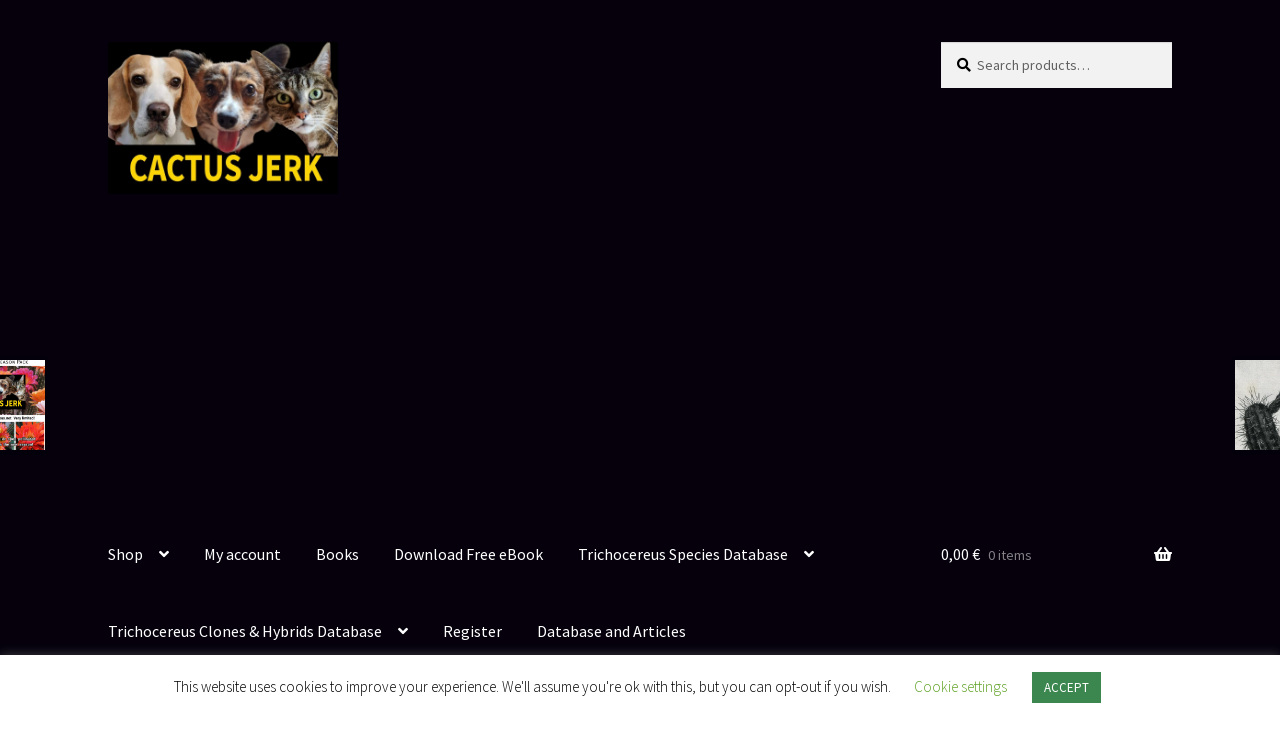

--- FILE ---
content_type: text/html; charset=UTF-8
request_url: https://trichocereus.net/product/cactus-seeds-cantora-gelb-x-teshi-x-apricot-glow-x-altena-sister/
body_size: 39223
content:
<!doctype html>
<html lang="en-US">
<head>
<meta charset="UTF-8">
<meta name="viewport" content="width=device-width, initial-scale=1">
<link rel="profile" href="https://gmpg.org/xfn/11">
<link rel="pingback" href="https://trichocereus.net/xmlrpc.php">

<title>Cactus Seeds (Cantora Gelb x (Teshi x Apricot Glow)) x Altena Sister &#8211; Trichocereus.net &#8211; Cactus Seeds &amp; Books!</title>
<meta name='robots' content='max-image-preview:large' />
<link rel='dns-prefetch' href='//fonts.googleapis.com' />
<link rel="alternate" type="application/rss+xml" title="Trichocereus.net - Cactus Seeds &amp; Books! &raquo; Feed" href="https://trichocereus.net/feed/" />
<link rel="alternate" type="application/rss+xml" title="Trichocereus.net - Cactus Seeds &amp; Books! &raquo; Comments Feed" href="https://trichocereus.net/comments/feed/" />
<link rel="alternate" title="oEmbed (JSON)" type="application/json+oembed" href="https://trichocereus.net/wp-json/oembed/1.0/embed?url=https%3A%2F%2Ftrichocereus.net%2Fproduct%2Fcactus-seeds-cantora-gelb-x-teshi-x-apricot-glow-x-altena-sister%2F" />
<link rel="alternate" title="oEmbed (XML)" type="text/xml+oembed" href="https://trichocereus.net/wp-json/oembed/1.0/embed?url=https%3A%2F%2Ftrichocereus.net%2Fproduct%2Fcactus-seeds-cantora-gelb-x-teshi-x-apricot-glow-x-altena-sister%2F&#038;format=xml" />
<style id='wp-img-auto-sizes-contain-inline-css'>
img:is([sizes=auto i],[sizes^="auto," i]){contain-intrinsic-size:3000px 1500px}
/*# sourceURL=wp-img-auto-sizes-contain-inline-css */
</style>
<style id='wp-emoji-styles-inline-css'>

	img.wp-smiley, img.emoji {
		display: inline !important;
		border: none !important;
		box-shadow: none !important;
		height: 1em !important;
		width: 1em !important;
		margin: 0 0.07em !important;
		vertical-align: -0.1em !important;
		background: none !important;
		padding: 0 !important;
	}
/*# sourceURL=wp-emoji-styles-inline-css */
</style>
<style id='wp-block-library-inline-css'>
:root{--wp-block-synced-color:#7a00df;--wp-block-synced-color--rgb:122,0,223;--wp-bound-block-color:var(--wp-block-synced-color);--wp-editor-canvas-background:#ddd;--wp-admin-theme-color:#007cba;--wp-admin-theme-color--rgb:0,124,186;--wp-admin-theme-color-darker-10:#006ba1;--wp-admin-theme-color-darker-10--rgb:0,107,160.5;--wp-admin-theme-color-darker-20:#005a87;--wp-admin-theme-color-darker-20--rgb:0,90,135;--wp-admin-border-width-focus:2px}@media (min-resolution:192dpi){:root{--wp-admin-border-width-focus:1.5px}}.wp-element-button{cursor:pointer}:root .has-very-light-gray-background-color{background-color:#eee}:root .has-very-dark-gray-background-color{background-color:#313131}:root .has-very-light-gray-color{color:#eee}:root .has-very-dark-gray-color{color:#313131}:root .has-vivid-green-cyan-to-vivid-cyan-blue-gradient-background{background:linear-gradient(135deg,#00d084,#0693e3)}:root .has-purple-crush-gradient-background{background:linear-gradient(135deg,#34e2e4,#4721fb 50%,#ab1dfe)}:root .has-hazy-dawn-gradient-background{background:linear-gradient(135deg,#faaca8,#dad0ec)}:root .has-subdued-olive-gradient-background{background:linear-gradient(135deg,#fafae1,#67a671)}:root .has-atomic-cream-gradient-background{background:linear-gradient(135deg,#fdd79a,#004a59)}:root .has-nightshade-gradient-background{background:linear-gradient(135deg,#330968,#31cdcf)}:root .has-midnight-gradient-background{background:linear-gradient(135deg,#020381,#2874fc)}:root{--wp--preset--font-size--normal:16px;--wp--preset--font-size--huge:42px}.has-regular-font-size{font-size:1em}.has-larger-font-size{font-size:2.625em}.has-normal-font-size{font-size:var(--wp--preset--font-size--normal)}.has-huge-font-size{font-size:var(--wp--preset--font-size--huge)}.has-text-align-center{text-align:center}.has-text-align-left{text-align:left}.has-text-align-right{text-align:right}.has-fit-text{white-space:nowrap!important}#end-resizable-editor-section{display:none}.aligncenter{clear:both}.items-justified-left{justify-content:flex-start}.items-justified-center{justify-content:center}.items-justified-right{justify-content:flex-end}.items-justified-space-between{justify-content:space-between}.screen-reader-text{border:0;clip-path:inset(50%);height:1px;margin:-1px;overflow:hidden;padding:0;position:absolute;width:1px;word-wrap:normal!important}.screen-reader-text:focus{background-color:#ddd;clip-path:none;color:#444;display:block;font-size:1em;height:auto;left:5px;line-height:normal;padding:15px 23px 14px;text-decoration:none;top:5px;width:auto;z-index:100000}html :where(.has-border-color){border-style:solid}html :where([style*=border-top-color]){border-top-style:solid}html :where([style*=border-right-color]){border-right-style:solid}html :where([style*=border-bottom-color]){border-bottom-style:solid}html :where([style*=border-left-color]){border-left-style:solid}html :where([style*=border-width]){border-style:solid}html :where([style*=border-top-width]){border-top-style:solid}html :where([style*=border-right-width]){border-right-style:solid}html :where([style*=border-bottom-width]){border-bottom-style:solid}html :where([style*=border-left-width]){border-left-style:solid}html :where(img[class*=wp-image-]){height:auto;max-width:100%}:where(figure){margin:0 0 1em}html :where(.is-position-sticky){--wp-admin--admin-bar--position-offset:var(--wp-admin--admin-bar--height,0px)}@media screen and (max-width:600px){html :where(.is-position-sticky){--wp-admin--admin-bar--position-offset:0px}}

/*# sourceURL=wp-block-library-inline-css */
</style><style id='wp-block-heading-inline-css'>
h1:where(.wp-block-heading).has-background,h2:where(.wp-block-heading).has-background,h3:where(.wp-block-heading).has-background,h4:where(.wp-block-heading).has-background,h5:where(.wp-block-heading).has-background,h6:where(.wp-block-heading).has-background{padding:1.25em 2.375em}h1.has-text-align-left[style*=writing-mode]:where([style*=vertical-lr]),h1.has-text-align-right[style*=writing-mode]:where([style*=vertical-rl]),h2.has-text-align-left[style*=writing-mode]:where([style*=vertical-lr]),h2.has-text-align-right[style*=writing-mode]:where([style*=vertical-rl]),h3.has-text-align-left[style*=writing-mode]:where([style*=vertical-lr]),h3.has-text-align-right[style*=writing-mode]:where([style*=vertical-rl]),h4.has-text-align-left[style*=writing-mode]:where([style*=vertical-lr]),h4.has-text-align-right[style*=writing-mode]:where([style*=vertical-rl]),h5.has-text-align-left[style*=writing-mode]:where([style*=vertical-lr]),h5.has-text-align-right[style*=writing-mode]:where([style*=vertical-rl]),h6.has-text-align-left[style*=writing-mode]:where([style*=vertical-lr]),h6.has-text-align-right[style*=writing-mode]:where([style*=vertical-rl]){rotate:180deg}
/*# sourceURL=https://trichocereus.net/wp-includes/blocks/heading/style.min.css */
</style>
<style id='wp-block-search-inline-css'>
.wp-block-search__button{margin-left:10px;word-break:normal}.wp-block-search__button.has-icon{line-height:0}.wp-block-search__button svg{height:1.25em;min-height:24px;min-width:24px;width:1.25em;fill:currentColor;vertical-align:text-bottom}:where(.wp-block-search__button){border:1px solid #ccc;padding:6px 10px}.wp-block-search__inside-wrapper{display:flex;flex:auto;flex-wrap:nowrap;max-width:100%}.wp-block-search__label{width:100%}.wp-block-search.wp-block-search__button-only .wp-block-search__button{box-sizing:border-box;display:flex;flex-shrink:0;justify-content:center;margin-left:0;max-width:100%}.wp-block-search.wp-block-search__button-only .wp-block-search__inside-wrapper{min-width:0!important;transition-property:width}.wp-block-search.wp-block-search__button-only .wp-block-search__input{flex-basis:100%;transition-duration:.3s}.wp-block-search.wp-block-search__button-only.wp-block-search__searchfield-hidden,.wp-block-search.wp-block-search__button-only.wp-block-search__searchfield-hidden .wp-block-search__inside-wrapper{overflow:hidden}.wp-block-search.wp-block-search__button-only.wp-block-search__searchfield-hidden .wp-block-search__input{border-left-width:0!important;border-right-width:0!important;flex-basis:0;flex-grow:0;margin:0;min-width:0!important;padding-left:0!important;padding-right:0!important;width:0!important}:where(.wp-block-search__input){appearance:none;border:1px solid #949494;flex-grow:1;font-family:inherit;font-size:inherit;font-style:inherit;font-weight:inherit;letter-spacing:inherit;line-height:inherit;margin-left:0;margin-right:0;min-width:3rem;padding:8px;text-decoration:unset!important;text-transform:inherit}:where(.wp-block-search__button-inside .wp-block-search__inside-wrapper){background-color:#fff;border:1px solid #949494;box-sizing:border-box;padding:4px}:where(.wp-block-search__button-inside .wp-block-search__inside-wrapper) .wp-block-search__input{border:none;border-radius:0;padding:0 4px}:where(.wp-block-search__button-inside .wp-block-search__inside-wrapper) .wp-block-search__input:focus{outline:none}:where(.wp-block-search__button-inside .wp-block-search__inside-wrapper) :where(.wp-block-search__button){padding:4px 8px}.wp-block-search.aligncenter .wp-block-search__inside-wrapper{margin:auto}.wp-block[data-align=right] .wp-block-search.wp-block-search__button-only .wp-block-search__inside-wrapper{float:right}
/*# sourceURL=https://trichocereus.net/wp-includes/blocks/search/style.min.css */
</style>
<style id='wp-block-search-theme-inline-css'>
.wp-block-search .wp-block-search__label{font-weight:700}.wp-block-search__button{border:1px solid #ccc;padding:.375em .625em}
/*# sourceURL=https://trichocereus.net/wp-includes/blocks/search/theme.min.css */
</style>
<style id='wp-block-paragraph-inline-css'>
.is-small-text{font-size:.875em}.is-regular-text{font-size:1em}.is-large-text{font-size:2.25em}.is-larger-text{font-size:3em}.has-drop-cap:not(:focus):first-letter{float:left;font-size:8.4em;font-style:normal;font-weight:100;line-height:.68;margin:.05em .1em 0 0;text-transform:uppercase}body.rtl .has-drop-cap:not(:focus):first-letter{float:none;margin-left:.1em}p.has-drop-cap.has-background{overflow:hidden}:root :where(p.has-background){padding:1.25em 2.375em}:where(p.has-text-color:not(.has-link-color)) a{color:inherit}p.has-text-align-left[style*="writing-mode:vertical-lr"],p.has-text-align-right[style*="writing-mode:vertical-rl"]{rotate:180deg}
/*# sourceURL=https://trichocereus.net/wp-includes/blocks/paragraph/style.min.css */
</style>
<style id='wp-block-social-links-inline-css'>
.wp-block-social-links{background:none;box-sizing:border-box;margin-left:0;padding-left:0;padding-right:0;text-indent:0}.wp-block-social-links .wp-social-link a,.wp-block-social-links .wp-social-link a:hover{border-bottom:0;box-shadow:none;text-decoration:none}.wp-block-social-links .wp-social-link svg{height:1em;width:1em}.wp-block-social-links .wp-social-link span:not(.screen-reader-text){font-size:.65em;margin-left:.5em;margin-right:.5em}.wp-block-social-links.has-small-icon-size{font-size:16px}.wp-block-social-links,.wp-block-social-links.has-normal-icon-size{font-size:24px}.wp-block-social-links.has-large-icon-size{font-size:36px}.wp-block-social-links.has-huge-icon-size{font-size:48px}.wp-block-social-links.aligncenter{display:flex;justify-content:center}.wp-block-social-links.alignright{justify-content:flex-end}.wp-block-social-link{border-radius:9999px;display:block}@media not (prefers-reduced-motion){.wp-block-social-link{transition:transform .1s ease}}.wp-block-social-link{height:auto}.wp-block-social-link a{align-items:center;display:flex;line-height:0}.wp-block-social-link:hover{transform:scale(1.1)}.wp-block-social-links .wp-block-social-link.wp-social-link{display:inline-block;margin:0;padding:0}.wp-block-social-links .wp-block-social-link.wp-social-link .wp-block-social-link-anchor,.wp-block-social-links .wp-block-social-link.wp-social-link .wp-block-social-link-anchor svg,.wp-block-social-links .wp-block-social-link.wp-social-link .wp-block-social-link-anchor:active,.wp-block-social-links .wp-block-social-link.wp-social-link .wp-block-social-link-anchor:hover,.wp-block-social-links .wp-block-social-link.wp-social-link .wp-block-social-link-anchor:visited{color:currentColor;fill:currentColor}:where(.wp-block-social-links:not(.is-style-logos-only)) .wp-social-link{background-color:#f0f0f0;color:#444}:where(.wp-block-social-links:not(.is-style-logos-only)) .wp-social-link-amazon{background-color:#f90;color:#fff}:where(.wp-block-social-links:not(.is-style-logos-only)) .wp-social-link-bandcamp{background-color:#1ea0c3;color:#fff}:where(.wp-block-social-links:not(.is-style-logos-only)) .wp-social-link-behance{background-color:#0757fe;color:#fff}:where(.wp-block-social-links:not(.is-style-logos-only)) .wp-social-link-bluesky{background-color:#0a7aff;color:#fff}:where(.wp-block-social-links:not(.is-style-logos-only)) .wp-social-link-codepen{background-color:#1e1f26;color:#fff}:where(.wp-block-social-links:not(.is-style-logos-only)) .wp-social-link-deviantart{background-color:#02e49b;color:#fff}:where(.wp-block-social-links:not(.is-style-logos-only)) .wp-social-link-discord{background-color:#5865f2;color:#fff}:where(.wp-block-social-links:not(.is-style-logos-only)) .wp-social-link-dribbble{background-color:#e94c89;color:#fff}:where(.wp-block-social-links:not(.is-style-logos-only)) .wp-social-link-dropbox{background-color:#4280ff;color:#fff}:where(.wp-block-social-links:not(.is-style-logos-only)) .wp-social-link-etsy{background-color:#f45800;color:#fff}:where(.wp-block-social-links:not(.is-style-logos-only)) .wp-social-link-facebook{background-color:#0866ff;color:#fff}:where(.wp-block-social-links:not(.is-style-logos-only)) .wp-social-link-fivehundredpx{background-color:#000;color:#fff}:where(.wp-block-social-links:not(.is-style-logos-only)) .wp-social-link-flickr{background-color:#0461dd;color:#fff}:where(.wp-block-social-links:not(.is-style-logos-only)) .wp-social-link-foursquare{background-color:#e65678;color:#fff}:where(.wp-block-social-links:not(.is-style-logos-only)) .wp-social-link-github{background-color:#24292d;color:#fff}:where(.wp-block-social-links:not(.is-style-logos-only)) .wp-social-link-goodreads{background-color:#eceadd;color:#382110}:where(.wp-block-social-links:not(.is-style-logos-only)) .wp-social-link-google{background-color:#ea4434;color:#fff}:where(.wp-block-social-links:not(.is-style-logos-only)) .wp-social-link-gravatar{background-color:#1d4fc4;color:#fff}:where(.wp-block-social-links:not(.is-style-logos-only)) .wp-social-link-instagram{background-color:#f00075;color:#fff}:where(.wp-block-social-links:not(.is-style-logos-only)) .wp-social-link-lastfm{background-color:#e21b24;color:#fff}:where(.wp-block-social-links:not(.is-style-logos-only)) .wp-social-link-linkedin{background-color:#0d66c2;color:#fff}:where(.wp-block-social-links:not(.is-style-logos-only)) .wp-social-link-mastodon{background-color:#3288d4;color:#fff}:where(.wp-block-social-links:not(.is-style-logos-only)) .wp-social-link-medium{background-color:#000;color:#fff}:where(.wp-block-social-links:not(.is-style-logos-only)) .wp-social-link-meetup{background-color:#f6405f;color:#fff}:where(.wp-block-social-links:not(.is-style-logos-only)) .wp-social-link-patreon{background-color:#000;color:#fff}:where(.wp-block-social-links:not(.is-style-logos-only)) .wp-social-link-pinterest{background-color:#e60122;color:#fff}:where(.wp-block-social-links:not(.is-style-logos-only)) .wp-social-link-pocket{background-color:#ef4155;color:#fff}:where(.wp-block-social-links:not(.is-style-logos-only)) .wp-social-link-reddit{background-color:#ff4500;color:#fff}:where(.wp-block-social-links:not(.is-style-logos-only)) .wp-social-link-skype{background-color:#0478d7;color:#fff}:where(.wp-block-social-links:not(.is-style-logos-only)) .wp-social-link-snapchat{background-color:#fefc00;color:#fff;stroke:#000}:where(.wp-block-social-links:not(.is-style-logos-only)) .wp-social-link-soundcloud{background-color:#ff5600;color:#fff}:where(.wp-block-social-links:not(.is-style-logos-only)) .wp-social-link-spotify{background-color:#1bd760;color:#fff}:where(.wp-block-social-links:not(.is-style-logos-only)) .wp-social-link-telegram{background-color:#2aabee;color:#fff}:where(.wp-block-social-links:not(.is-style-logos-only)) .wp-social-link-threads{background-color:#000;color:#fff}:where(.wp-block-social-links:not(.is-style-logos-only)) .wp-social-link-tiktok{background-color:#000;color:#fff}:where(.wp-block-social-links:not(.is-style-logos-only)) .wp-social-link-tumblr{background-color:#011835;color:#fff}:where(.wp-block-social-links:not(.is-style-logos-only)) .wp-social-link-twitch{background-color:#6440a4;color:#fff}:where(.wp-block-social-links:not(.is-style-logos-only)) .wp-social-link-twitter{background-color:#1da1f2;color:#fff}:where(.wp-block-social-links:not(.is-style-logos-only)) .wp-social-link-vimeo{background-color:#1eb7ea;color:#fff}:where(.wp-block-social-links:not(.is-style-logos-only)) .wp-social-link-vk{background-color:#4680c2;color:#fff}:where(.wp-block-social-links:not(.is-style-logos-only)) .wp-social-link-wordpress{background-color:#3499cd;color:#fff}:where(.wp-block-social-links:not(.is-style-logos-only)) .wp-social-link-whatsapp{background-color:#25d366;color:#fff}:where(.wp-block-social-links:not(.is-style-logos-only)) .wp-social-link-x{background-color:#000;color:#fff}:where(.wp-block-social-links:not(.is-style-logos-only)) .wp-social-link-yelp{background-color:#d32422;color:#fff}:where(.wp-block-social-links:not(.is-style-logos-only)) .wp-social-link-youtube{background-color:red;color:#fff}:where(.wp-block-social-links.is-style-logos-only) .wp-social-link{background:none}:where(.wp-block-social-links.is-style-logos-only) .wp-social-link svg{height:1.25em;width:1.25em}:where(.wp-block-social-links.is-style-logos-only) .wp-social-link-amazon{color:#f90}:where(.wp-block-social-links.is-style-logos-only) .wp-social-link-bandcamp{color:#1ea0c3}:where(.wp-block-social-links.is-style-logos-only) .wp-social-link-behance{color:#0757fe}:where(.wp-block-social-links.is-style-logos-only) .wp-social-link-bluesky{color:#0a7aff}:where(.wp-block-social-links.is-style-logos-only) .wp-social-link-codepen{color:#1e1f26}:where(.wp-block-social-links.is-style-logos-only) .wp-social-link-deviantart{color:#02e49b}:where(.wp-block-social-links.is-style-logos-only) .wp-social-link-discord{color:#5865f2}:where(.wp-block-social-links.is-style-logos-only) .wp-social-link-dribbble{color:#e94c89}:where(.wp-block-social-links.is-style-logos-only) .wp-social-link-dropbox{color:#4280ff}:where(.wp-block-social-links.is-style-logos-only) .wp-social-link-etsy{color:#f45800}:where(.wp-block-social-links.is-style-logos-only) .wp-social-link-facebook{color:#0866ff}:where(.wp-block-social-links.is-style-logos-only) .wp-social-link-fivehundredpx{color:#000}:where(.wp-block-social-links.is-style-logos-only) .wp-social-link-flickr{color:#0461dd}:where(.wp-block-social-links.is-style-logos-only) .wp-social-link-foursquare{color:#e65678}:where(.wp-block-social-links.is-style-logos-only) .wp-social-link-github{color:#24292d}:where(.wp-block-social-links.is-style-logos-only) .wp-social-link-goodreads{color:#382110}:where(.wp-block-social-links.is-style-logos-only) .wp-social-link-google{color:#ea4434}:where(.wp-block-social-links.is-style-logos-only) .wp-social-link-gravatar{color:#1d4fc4}:where(.wp-block-social-links.is-style-logos-only) .wp-social-link-instagram{color:#f00075}:where(.wp-block-social-links.is-style-logos-only) .wp-social-link-lastfm{color:#e21b24}:where(.wp-block-social-links.is-style-logos-only) .wp-social-link-linkedin{color:#0d66c2}:where(.wp-block-social-links.is-style-logos-only) .wp-social-link-mastodon{color:#3288d4}:where(.wp-block-social-links.is-style-logos-only) .wp-social-link-medium{color:#000}:where(.wp-block-social-links.is-style-logos-only) .wp-social-link-meetup{color:#f6405f}:where(.wp-block-social-links.is-style-logos-only) .wp-social-link-patreon{color:#000}:where(.wp-block-social-links.is-style-logos-only) .wp-social-link-pinterest{color:#e60122}:where(.wp-block-social-links.is-style-logos-only) .wp-social-link-pocket{color:#ef4155}:where(.wp-block-social-links.is-style-logos-only) .wp-social-link-reddit{color:#ff4500}:where(.wp-block-social-links.is-style-logos-only) .wp-social-link-skype{color:#0478d7}:where(.wp-block-social-links.is-style-logos-only) .wp-social-link-snapchat{color:#fff;stroke:#000}:where(.wp-block-social-links.is-style-logos-only) .wp-social-link-soundcloud{color:#ff5600}:where(.wp-block-social-links.is-style-logos-only) .wp-social-link-spotify{color:#1bd760}:where(.wp-block-social-links.is-style-logos-only) .wp-social-link-telegram{color:#2aabee}:where(.wp-block-social-links.is-style-logos-only) .wp-social-link-threads{color:#000}:where(.wp-block-social-links.is-style-logos-only) .wp-social-link-tiktok{color:#000}:where(.wp-block-social-links.is-style-logos-only) .wp-social-link-tumblr{color:#011835}:where(.wp-block-social-links.is-style-logos-only) .wp-social-link-twitch{color:#6440a4}:where(.wp-block-social-links.is-style-logos-only) .wp-social-link-twitter{color:#1da1f2}:where(.wp-block-social-links.is-style-logos-only) .wp-social-link-vimeo{color:#1eb7ea}:where(.wp-block-social-links.is-style-logos-only) .wp-social-link-vk{color:#4680c2}:where(.wp-block-social-links.is-style-logos-only) .wp-social-link-whatsapp{color:#25d366}:where(.wp-block-social-links.is-style-logos-only) .wp-social-link-wordpress{color:#3499cd}:where(.wp-block-social-links.is-style-logos-only) .wp-social-link-x{color:#000}:where(.wp-block-social-links.is-style-logos-only) .wp-social-link-yelp{color:#d32422}:where(.wp-block-social-links.is-style-logos-only) .wp-social-link-youtube{color:red}.wp-block-social-links.is-style-pill-shape .wp-social-link{width:auto}:root :where(.wp-block-social-links .wp-social-link a){padding:.25em}:root :where(.wp-block-social-links.is-style-logos-only .wp-social-link a){padding:0}:root :where(.wp-block-social-links.is-style-pill-shape .wp-social-link a){padding-left:.6666666667em;padding-right:.6666666667em}.wp-block-social-links:not(.has-icon-color):not(.has-icon-background-color) .wp-social-link-snapchat .wp-block-social-link-label{color:#000}
/*# sourceURL=https://trichocereus.net/wp-includes/blocks/social-links/style.min.css */
</style>
<link rel='stylesheet' id='wc-blocks-style-css' href='https://trichocereus.net/wp-content/plugins/woocommerce/assets/client/blocks/wc-blocks.css?ver=wc-10.4.3' media='all' />
<link rel='stylesheet' id='wc-blocks-style-all-products-css' href='https://trichocereus.net/wp-content/plugins/woocommerce/assets/client/blocks/all-products.css?ver=wc-10.4.3' media='all' />
<link rel='stylesheet' id='wc-blocks-style-product-categories-css' href='https://trichocereus.net/wp-content/plugins/woocommerce/assets/client/blocks/product-categories.css?ver=wc-10.4.3' media='all' />
<style id='global-styles-inline-css'>
:root{--wp--preset--aspect-ratio--square: 1;--wp--preset--aspect-ratio--4-3: 4/3;--wp--preset--aspect-ratio--3-4: 3/4;--wp--preset--aspect-ratio--3-2: 3/2;--wp--preset--aspect-ratio--2-3: 2/3;--wp--preset--aspect-ratio--16-9: 16/9;--wp--preset--aspect-ratio--9-16: 9/16;--wp--preset--color--black: #000000;--wp--preset--color--cyan-bluish-gray: #abb8c3;--wp--preset--color--white: #ffffff;--wp--preset--color--pale-pink: #f78da7;--wp--preset--color--vivid-red: #cf2e2e;--wp--preset--color--luminous-vivid-orange: #ff6900;--wp--preset--color--luminous-vivid-amber: #fcb900;--wp--preset--color--light-green-cyan: #7bdcb5;--wp--preset--color--vivid-green-cyan: #00d084;--wp--preset--color--pale-cyan-blue: #8ed1fc;--wp--preset--color--vivid-cyan-blue: #0693e3;--wp--preset--color--vivid-purple: #9b51e0;--wp--preset--gradient--vivid-cyan-blue-to-vivid-purple: linear-gradient(135deg,rgb(6,147,227) 0%,rgb(155,81,224) 100%);--wp--preset--gradient--light-green-cyan-to-vivid-green-cyan: linear-gradient(135deg,rgb(122,220,180) 0%,rgb(0,208,130) 100%);--wp--preset--gradient--luminous-vivid-amber-to-luminous-vivid-orange: linear-gradient(135deg,rgb(252,185,0) 0%,rgb(255,105,0) 100%);--wp--preset--gradient--luminous-vivid-orange-to-vivid-red: linear-gradient(135deg,rgb(255,105,0) 0%,rgb(207,46,46) 100%);--wp--preset--gradient--very-light-gray-to-cyan-bluish-gray: linear-gradient(135deg,rgb(238,238,238) 0%,rgb(169,184,195) 100%);--wp--preset--gradient--cool-to-warm-spectrum: linear-gradient(135deg,rgb(74,234,220) 0%,rgb(151,120,209) 20%,rgb(207,42,186) 40%,rgb(238,44,130) 60%,rgb(251,105,98) 80%,rgb(254,248,76) 100%);--wp--preset--gradient--blush-light-purple: linear-gradient(135deg,rgb(255,206,236) 0%,rgb(152,150,240) 100%);--wp--preset--gradient--blush-bordeaux: linear-gradient(135deg,rgb(254,205,165) 0%,rgb(254,45,45) 50%,rgb(107,0,62) 100%);--wp--preset--gradient--luminous-dusk: linear-gradient(135deg,rgb(255,203,112) 0%,rgb(199,81,192) 50%,rgb(65,88,208) 100%);--wp--preset--gradient--pale-ocean: linear-gradient(135deg,rgb(255,245,203) 0%,rgb(182,227,212) 50%,rgb(51,167,181) 100%);--wp--preset--gradient--electric-grass: linear-gradient(135deg,rgb(202,248,128) 0%,rgb(113,206,126) 100%);--wp--preset--gradient--midnight: linear-gradient(135deg,rgb(2,3,129) 0%,rgb(40,116,252) 100%);--wp--preset--font-size--small: 14px;--wp--preset--font-size--medium: 23px;--wp--preset--font-size--large: 26px;--wp--preset--font-size--x-large: 42px;--wp--preset--font-size--normal: 16px;--wp--preset--font-size--huge: 37px;--wp--preset--spacing--20: 0.44rem;--wp--preset--spacing--30: 0.67rem;--wp--preset--spacing--40: 1rem;--wp--preset--spacing--50: 1.5rem;--wp--preset--spacing--60: 2.25rem;--wp--preset--spacing--70: 3.38rem;--wp--preset--spacing--80: 5.06rem;--wp--preset--shadow--natural: 6px 6px 9px rgba(0, 0, 0, 0.2);--wp--preset--shadow--deep: 12px 12px 50px rgba(0, 0, 0, 0.4);--wp--preset--shadow--sharp: 6px 6px 0px rgba(0, 0, 0, 0.2);--wp--preset--shadow--outlined: 6px 6px 0px -3px rgb(255, 255, 255), 6px 6px rgb(0, 0, 0);--wp--preset--shadow--crisp: 6px 6px 0px rgb(0, 0, 0);}:root :where(.is-layout-flow) > :first-child{margin-block-start: 0;}:root :where(.is-layout-flow) > :last-child{margin-block-end: 0;}:root :where(.is-layout-flow) > *{margin-block-start: 24px;margin-block-end: 0;}:root :where(.is-layout-constrained) > :first-child{margin-block-start: 0;}:root :where(.is-layout-constrained) > :last-child{margin-block-end: 0;}:root :where(.is-layout-constrained) > *{margin-block-start: 24px;margin-block-end: 0;}:root :where(.is-layout-flex){gap: 24px;}:root :where(.is-layout-grid){gap: 24px;}body .is-layout-flex{display: flex;}.is-layout-flex{flex-wrap: wrap;align-items: center;}.is-layout-flex > :is(*, div){margin: 0;}body .is-layout-grid{display: grid;}.is-layout-grid > :is(*, div){margin: 0;}.has-black-color{color: var(--wp--preset--color--black) !important;}.has-cyan-bluish-gray-color{color: var(--wp--preset--color--cyan-bluish-gray) !important;}.has-white-color{color: var(--wp--preset--color--white) !important;}.has-pale-pink-color{color: var(--wp--preset--color--pale-pink) !important;}.has-vivid-red-color{color: var(--wp--preset--color--vivid-red) !important;}.has-luminous-vivid-orange-color{color: var(--wp--preset--color--luminous-vivid-orange) !important;}.has-luminous-vivid-amber-color{color: var(--wp--preset--color--luminous-vivid-amber) !important;}.has-light-green-cyan-color{color: var(--wp--preset--color--light-green-cyan) !important;}.has-vivid-green-cyan-color{color: var(--wp--preset--color--vivid-green-cyan) !important;}.has-pale-cyan-blue-color{color: var(--wp--preset--color--pale-cyan-blue) !important;}.has-vivid-cyan-blue-color{color: var(--wp--preset--color--vivid-cyan-blue) !important;}.has-vivid-purple-color{color: var(--wp--preset--color--vivid-purple) !important;}.has-black-background-color{background-color: var(--wp--preset--color--black) !important;}.has-cyan-bluish-gray-background-color{background-color: var(--wp--preset--color--cyan-bluish-gray) !important;}.has-white-background-color{background-color: var(--wp--preset--color--white) !important;}.has-pale-pink-background-color{background-color: var(--wp--preset--color--pale-pink) !important;}.has-vivid-red-background-color{background-color: var(--wp--preset--color--vivid-red) !important;}.has-luminous-vivid-orange-background-color{background-color: var(--wp--preset--color--luminous-vivid-orange) !important;}.has-luminous-vivid-amber-background-color{background-color: var(--wp--preset--color--luminous-vivid-amber) !important;}.has-light-green-cyan-background-color{background-color: var(--wp--preset--color--light-green-cyan) !important;}.has-vivid-green-cyan-background-color{background-color: var(--wp--preset--color--vivid-green-cyan) !important;}.has-pale-cyan-blue-background-color{background-color: var(--wp--preset--color--pale-cyan-blue) !important;}.has-vivid-cyan-blue-background-color{background-color: var(--wp--preset--color--vivid-cyan-blue) !important;}.has-vivid-purple-background-color{background-color: var(--wp--preset--color--vivid-purple) !important;}.has-black-border-color{border-color: var(--wp--preset--color--black) !important;}.has-cyan-bluish-gray-border-color{border-color: var(--wp--preset--color--cyan-bluish-gray) !important;}.has-white-border-color{border-color: var(--wp--preset--color--white) !important;}.has-pale-pink-border-color{border-color: var(--wp--preset--color--pale-pink) !important;}.has-vivid-red-border-color{border-color: var(--wp--preset--color--vivid-red) !important;}.has-luminous-vivid-orange-border-color{border-color: var(--wp--preset--color--luminous-vivid-orange) !important;}.has-luminous-vivid-amber-border-color{border-color: var(--wp--preset--color--luminous-vivid-amber) !important;}.has-light-green-cyan-border-color{border-color: var(--wp--preset--color--light-green-cyan) !important;}.has-vivid-green-cyan-border-color{border-color: var(--wp--preset--color--vivid-green-cyan) !important;}.has-pale-cyan-blue-border-color{border-color: var(--wp--preset--color--pale-cyan-blue) !important;}.has-vivid-cyan-blue-border-color{border-color: var(--wp--preset--color--vivid-cyan-blue) !important;}.has-vivid-purple-border-color{border-color: var(--wp--preset--color--vivid-purple) !important;}.has-vivid-cyan-blue-to-vivid-purple-gradient-background{background: var(--wp--preset--gradient--vivid-cyan-blue-to-vivid-purple) !important;}.has-light-green-cyan-to-vivid-green-cyan-gradient-background{background: var(--wp--preset--gradient--light-green-cyan-to-vivid-green-cyan) !important;}.has-luminous-vivid-amber-to-luminous-vivid-orange-gradient-background{background: var(--wp--preset--gradient--luminous-vivid-amber-to-luminous-vivid-orange) !important;}.has-luminous-vivid-orange-to-vivid-red-gradient-background{background: var(--wp--preset--gradient--luminous-vivid-orange-to-vivid-red) !important;}.has-very-light-gray-to-cyan-bluish-gray-gradient-background{background: var(--wp--preset--gradient--very-light-gray-to-cyan-bluish-gray) !important;}.has-cool-to-warm-spectrum-gradient-background{background: var(--wp--preset--gradient--cool-to-warm-spectrum) !important;}.has-blush-light-purple-gradient-background{background: var(--wp--preset--gradient--blush-light-purple) !important;}.has-blush-bordeaux-gradient-background{background: var(--wp--preset--gradient--blush-bordeaux) !important;}.has-luminous-dusk-gradient-background{background: var(--wp--preset--gradient--luminous-dusk) !important;}.has-pale-ocean-gradient-background{background: var(--wp--preset--gradient--pale-ocean) !important;}.has-electric-grass-gradient-background{background: var(--wp--preset--gradient--electric-grass) !important;}.has-midnight-gradient-background{background: var(--wp--preset--gradient--midnight) !important;}.has-small-font-size{font-size: var(--wp--preset--font-size--small) !important;}.has-medium-font-size{font-size: var(--wp--preset--font-size--medium) !important;}.has-large-font-size{font-size: var(--wp--preset--font-size--large) !important;}.has-x-large-font-size{font-size: var(--wp--preset--font-size--x-large) !important;}
/*# sourceURL=global-styles-inline-css */
</style>

<style id='classic-theme-styles-inline-css'>
/*! This file is auto-generated */
.wp-block-button__link{color:#fff;background-color:#32373c;border-radius:9999px;box-shadow:none;text-decoration:none;padding:calc(.667em + 2px) calc(1.333em + 2px);font-size:1.125em}.wp-block-file__button{background:#32373c;color:#fff;text-decoration:none}
/*# sourceURL=/wp-includes/css/classic-themes.min.css */
</style>
<link rel='stylesheet' id='pwgc-wc-blocks-style-css' href='https://trichocereus.net/wp-content/plugins/pw-woocommerce-gift-cards/assets/css/blocks.css?ver=2.29' media='all' />
<link rel='stylesheet' id='storefront-gutenberg-blocks-css' href='https://trichocereus.net/wp-content/themes/storefront/assets/css/base/gutenberg-blocks.css?ver=4.6.2' media='all' />
<style id='storefront-gutenberg-blocks-inline-css'>

				.wp-block-button__link:not(.has-text-color) {
					color: #000000;
				}

				.wp-block-button__link:not(.has-text-color):hover,
				.wp-block-button__link:not(.has-text-color):focus,
				.wp-block-button__link:not(.has-text-color):active {
					color: #000000;
				}

				.wp-block-button__link:not(.has-background) {
					background-color: #eeeeee;
				}

				.wp-block-button__link:not(.has-background):hover,
				.wp-block-button__link:not(.has-background):focus,
				.wp-block-button__link:not(.has-background):active {
					border-color: #d5d5d5;
					background-color: #d5d5d5;
				}

				.wc-block-grid__products .wc-block-grid__product .wp-block-button__link {
					background-color: #eeeeee;
					border-color: #eeeeee;
					color: #000000;
				}

				.wp-block-quote footer,
				.wp-block-quote cite,
				.wp-block-quote__citation {
					color: #000000;
				}

				.wp-block-pullquote cite,
				.wp-block-pullquote footer,
				.wp-block-pullquote__citation {
					color: #000000;
				}

				.wp-block-image figcaption {
					color: #000000;
				}

				.wp-block-separator.is-style-dots::before {
					color: #333333;
				}

				.wp-block-file a.wp-block-file__button {
					color: #000000;
					background-color: #eeeeee;
					border-color: #eeeeee;
				}

				.wp-block-file a.wp-block-file__button:hover,
				.wp-block-file a.wp-block-file__button:focus,
				.wp-block-file a.wp-block-file__button:active {
					color: #000000;
					background-color: #d5d5d5;
				}

				.wp-block-code,
				.wp-block-preformatted pre {
					color: #000000;
				}

				.wp-block-table:not( .has-background ):not( .is-style-stripes ) tbody tr:nth-child(2n) td {
					background-color: #fdfdfd;
				}

				.wp-block-cover .wp-block-cover__inner-container h1:not(.has-text-color),
				.wp-block-cover .wp-block-cover__inner-container h2:not(.has-text-color),
				.wp-block-cover .wp-block-cover__inner-container h3:not(.has-text-color),
				.wp-block-cover .wp-block-cover__inner-container h4:not(.has-text-color),
				.wp-block-cover .wp-block-cover__inner-container h5:not(.has-text-color),
				.wp-block-cover .wp-block-cover__inner-container h6:not(.has-text-color) {
					color: #000000;
				}

				div.wc-block-components-price-slider__range-input-progress,
				.rtl .wc-block-components-price-slider__range-input-progress {
					--range-color: #000000;
				}

				/* Target only IE11 */
				@media all and (-ms-high-contrast: none), (-ms-high-contrast: active) {
					.wc-block-components-price-slider__range-input-progress {
						background: #000000;
					}
				}

				.wc-block-components-button:not(.is-link) {
					background-color: #333333;
					color: #ffffff;
				}

				.wc-block-components-button:not(.is-link):hover,
				.wc-block-components-button:not(.is-link):focus,
				.wc-block-components-button:not(.is-link):active {
					background-color: #1a1a1a;
					color: #ffffff;
				}

				.wc-block-components-button:not(.is-link):disabled {
					background-color: #333333;
					color: #ffffff;
				}

				.wc-block-cart__submit-container {
					background-color: #ffffff;
				}

				.wc-block-cart__submit-container::before {
					color: rgba(220,220,220,0.5);
				}

				.wc-block-components-order-summary-item__quantity {
					background-color: #ffffff;
					border-color: #000000;
					box-shadow: 0 0 0 2px #ffffff;
					color: #000000;
				}
			
/*# sourceURL=storefront-gutenberg-blocks-inline-css */
</style>
<link rel='stylesheet' id='cookie-law-info-css' href='https://trichocereus.net/wp-content/plugins/cookie-law-info/legacy/public/css/cookie-law-info-public.css?ver=3.3.9.1' media='all' />
<link rel='stylesheet' id='cookie-law-info-gdpr-css' href='https://trichocereus.net/wp-content/plugins/cookie-law-info/legacy/public/css/cookie-law-info-gdpr.css?ver=3.3.9.1' media='all' />
<link rel='stylesheet' id='wpa-css-css' href='https://trichocereus.net/wp-content/plugins/honeypot/includes/css/wpa.css?ver=2.3.04' media='all' />
<link rel='stylesheet' id='photoswipe-css' href='https://trichocereus.net/wp-content/plugins/woocommerce/assets/css/photoswipe/photoswipe.min.css?ver=10.4.3' media='all' />
<link rel='stylesheet' id='photoswipe-default-skin-css' href='https://trichocereus.net/wp-content/plugins/woocommerce/assets/css/photoswipe/default-skin/default-skin.min.css?ver=10.4.3' media='all' />
<style id='woocommerce-inline-inline-css'>
.woocommerce form .form-row .required { visibility: visible; }
/*# sourceURL=woocommerce-inline-inline-css */
</style>
<link rel='stylesheet' id='jquery-ui-style-css' href='https://trichocereus.net/wp-content/plugins/woocommerce-jetpack/includes/css/jquery-ui.css?ver=1769598247' media='all' />
<link rel='stylesheet' id='wcj-timepicker-style-css' href='https://trichocereus.net/wp-content/plugins/woocommerce-jetpack/includes/lib/timepicker/jquery.timepicker.min.css?ver=7.11.1' media='all' />
<link rel='stylesheet' id='gateway-css' href='https://trichocereus.net/wp-content/plugins/woocommerce-paypal-payments/modules/ppcp-button/assets/css/gateway.css?ver=3.3.2' media='all' />
<link rel='stylesheet' id='storefront-style-css' href='https://trichocereus.net/wp-content/themes/storefront/style.css?ver=4.6.2' media='all' />
<style id='storefront-style-inline-css'>

			.main-navigation ul li a,
			.site-title a,
			ul.menu li a,
			.site-branding h1 a,
			button.menu-toggle,
			button.menu-toggle:hover,
			.handheld-navigation .dropdown-toggle {
				color: #ffffff;
			}

			button.menu-toggle,
			button.menu-toggle:hover {
				border-color: #ffffff;
			}

			.main-navigation ul li a:hover,
			.main-navigation ul li:hover > a,
			.site-title a:hover,
			.site-header ul.menu li.current-menu-item > a {
				color: #ffffff;
			}

			table:not( .has-background ) th {
				background-color: #f8f8f8;
			}

			table:not( .has-background ) tbody td {
				background-color: #fdfdfd;
			}

			table:not( .has-background ) tbody tr:nth-child(2n) td,
			fieldset,
			fieldset legend {
				background-color: #fbfbfb;
			}

			.site-header,
			.secondary-navigation ul ul,
			.main-navigation ul.menu > li.menu-item-has-children:after,
			.secondary-navigation ul.menu ul,
			.storefront-handheld-footer-bar,
			.storefront-handheld-footer-bar ul li > a,
			.storefront-handheld-footer-bar ul li.search .site-search,
			button.menu-toggle,
			button.menu-toggle:hover {
				background-color: #05000c;
			}

			p.site-description,
			.site-header,
			.storefront-handheld-footer-bar {
				color: #ffffff;
			}

			button.menu-toggle:after,
			button.menu-toggle:before,
			button.menu-toggle span:before {
				background-color: #ffffff;
			}

			h1, h2, h3, h4, h5, h6, .wc-block-grid__product-title {
				color: #333333;
			}

			.widget h1 {
				border-bottom-color: #333333;
			}

			body,
			.secondary-navigation a {
				color: #000000;
			}

			.widget-area .widget a,
			.hentry .entry-header .posted-on a,
			.hentry .entry-header .post-author a,
			.hentry .entry-header .post-comments a,
			.hentry .entry-header .byline a {
				color: #050505;
			}

			a {
				color: #000000;
			}

			a:focus,
			button:focus,
			.button.alt:focus,
			input:focus,
			textarea:focus,
			input[type="button"]:focus,
			input[type="reset"]:focus,
			input[type="submit"]:focus,
			input[type="email"]:focus,
			input[type="tel"]:focus,
			input[type="url"]:focus,
			input[type="password"]:focus,
			input[type="search"]:focus {
				outline-color: #000000;
			}

			button, input[type="button"], input[type="reset"], input[type="submit"], .button, .widget a.button {
				background-color: #eeeeee;
				border-color: #eeeeee;
				color: #000000;
			}

			button:hover, input[type="button"]:hover, input[type="reset"]:hover, input[type="submit"]:hover, .button:hover, .widget a.button:hover {
				background-color: #d5d5d5;
				border-color: #d5d5d5;
				color: #000000;
			}

			button.alt, input[type="button"].alt, input[type="reset"].alt, input[type="submit"].alt, .button.alt, .widget-area .widget a.button.alt {
				background-color: #333333;
				border-color: #333333;
				color: #ffffff;
			}

			button.alt:hover, input[type="button"].alt:hover, input[type="reset"].alt:hover, input[type="submit"].alt:hover, .button.alt:hover, .widget-area .widget a.button.alt:hover {
				background-color: #1a1a1a;
				border-color: #1a1a1a;
				color: #ffffff;
			}

			.pagination .page-numbers li .page-numbers.current {
				background-color: #e6e6e6;
				color: #000000;
			}

			#comments .comment-list .comment-content .comment-text {
				background-color: #f8f8f8;
			}

			.site-footer {
				background-color: #f0f0f0;
				color: #6d6d6d;
			}

			.site-footer a:not(.button):not(.components-button) {
				color: #333333;
			}

			.site-footer .storefront-handheld-footer-bar a:not(.button):not(.components-button) {
				color: #ffffff;
			}

			.site-footer h1, .site-footer h2, .site-footer h3, .site-footer h4, .site-footer h5, .site-footer h6, .site-footer .widget .widget-title, .site-footer .widget .widgettitle {
				color: #333333;
			}

			.page-template-template-homepage.has-post-thumbnail .type-page.has-post-thumbnail .entry-title {
				color: #000000;
			}

			.page-template-template-homepage.has-post-thumbnail .type-page.has-post-thumbnail .entry-content {
				color: #000000;
			}

			@media screen and ( min-width: 768px ) {
				.secondary-navigation ul.menu a:hover {
					color: #ffffff;
				}

				.secondary-navigation ul.menu a {
					color: #ffffff;
				}

				.main-navigation ul.menu ul.sub-menu,
				.main-navigation ul.nav-menu ul.children {
					background-color: #000000;
				}

				.site-header {
					border-bottom-color: #000000;
				}
			}
/*# sourceURL=storefront-style-inline-css */
</style>
<link rel='stylesheet' id='storefront-icons-css' href='https://trichocereus.net/wp-content/themes/storefront/assets/css/base/icons.css?ver=4.6.2' media='all' />
<link rel='stylesheet' id='storefront-fonts-css' href='https://fonts.googleapis.com/css?family=Source+Sans+Pro%3A400%2C300%2C300italic%2C400italic%2C600%2C700%2C900&#038;subset=latin%2Clatin-ext&#038;ver=4.6.2' media='all' />
<link rel='stylesheet' id='recent-posts-widget-with-thumbnails-public-style-css' href='https://trichocereus.net/wp-content/plugins/recent-posts-widget-with-thumbnails/public.css?ver=7.1.1' media='all' />
<link rel='stylesheet' id='woocommerce-gzd-layout-css' href='https://trichocereus.net/wp-content/plugins/woocommerce-germanized/build/static/layout-styles.css?ver=3.20.5' media='all' />
<style id='woocommerce-gzd-layout-inline-css'>
.woocommerce-checkout .shop_table { background-color: #eeeeee; } .product p.deposit-packaging-type { font-size: 1.25em !important; } p.woocommerce-shipping-destination { display: none; }
                .wc-gzd-nutri-score-value-a {
                    background: url(https://trichocereus.net/wp-content/plugins/woocommerce-germanized/assets/images/nutri-score-a.svg) no-repeat;
                }
                .wc-gzd-nutri-score-value-b {
                    background: url(https://trichocereus.net/wp-content/plugins/woocommerce-germanized/assets/images/nutri-score-b.svg) no-repeat;
                }
                .wc-gzd-nutri-score-value-c {
                    background: url(https://trichocereus.net/wp-content/plugins/woocommerce-germanized/assets/images/nutri-score-c.svg) no-repeat;
                }
                .wc-gzd-nutri-score-value-d {
                    background: url(https://trichocereus.net/wp-content/plugins/woocommerce-germanized/assets/images/nutri-score-d.svg) no-repeat;
                }
                .wc-gzd-nutri-score-value-e {
                    background: url(https://trichocereus.net/wp-content/plugins/woocommerce-germanized/assets/images/nutri-score-e.svg) no-repeat;
                }
            
/*# sourceURL=woocommerce-gzd-layout-inline-css */
</style>
<link rel='stylesheet' id='storefront-woocommerce-style-css' href='https://trichocereus.net/wp-content/themes/storefront/assets/css/woocommerce/woocommerce.css?ver=4.6.2' media='all' />
<style id='storefront-woocommerce-style-inline-css'>
@font-face {
				font-family: star;
				src: url(https://trichocereus.net/wp-content/plugins/woocommerce/assets/fonts/star.eot);
				src:
					url(https://trichocereus.net/wp-content/plugins/woocommerce/assets/fonts/star.eot?#iefix) format("embedded-opentype"),
					url(https://trichocereus.net/wp-content/plugins/woocommerce/assets/fonts/star.woff) format("woff"),
					url(https://trichocereus.net/wp-content/plugins/woocommerce/assets/fonts/star.ttf) format("truetype"),
					url(https://trichocereus.net/wp-content/plugins/woocommerce/assets/fonts/star.svg#star) format("svg");
				font-weight: 400;
				font-style: normal;
			}
			@font-face {
				font-family: WooCommerce;
				src: url(https://trichocereus.net/wp-content/plugins/woocommerce/assets/fonts/WooCommerce.eot);
				src:
					url(https://trichocereus.net/wp-content/plugins/woocommerce/assets/fonts/WooCommerce.eot?#iefix) format("embedded-opentype"),
					url(https://trichocereus.net/wp-content/plugins/woocommerce/assets/fonts/WooCommerce.woff) format("woff"),
					url(https://trichocereus.net/wp-content/plugins/woocommerce/assets/fonts/WooCommerce.ttf) format("truetype"),
					url(https://trichocereus.net/wp-content/plugins/woocommerce/assets/fonts/WooCommerce.svg#WooCommerce) format("svg");
				font-weight: 400;
				font-style: normal;
			}

			a.cart-contents,
			.site-header-cart .widget_shopping_cart a {
				color: #ffffff;
			}

			a.cart-contents:hover,
			.site-header-cart .widget_shopping_cart a:hover,
			.site-header-cart:hover > li > a {
				color: #ffffff;
			}

			table.cart td.product-remove,
			table.cart td.actions {
				border-top-color: #ffffff;
			}

			.storefront-handheld-footer-bar ul li.cart .count {
				background-color: #ffffff;
				color: #05000c;
				border-color: #05000c;
			}

			.woocommerce-tabs ul.tabs li.active a,
			ul.products li.product .price,
			.onsale,
			.wc-block-grid__product-onsale,
			.widget_search form:before,
			.widget_product_search form:before {
				color: #000000;
			}

			.woocommerce-breadcrumb a,
			a.woocommerce-review-link,
			.product_meta a {
				color: #050505;
			}

			.wc-block-grid__product-onsale,
			.onsale {
				border-color: #000000;
			}

			.star-rating span:before,
			.quantity .plus, .quantity .minus,
			p.stars a:hover:after,
			p.stars a:after,
			.star-rating span:before,
			#payment .payment_methods li input[type=radio]:first-child:checked+label:before {
				color: #000000;
			}

			.widget_price_filter .ui-slider .ui-slider-range,
			.widget_price_filter .ui-slider .ui-slider-handle {
				background-color: #000000;
			}

			.order_details {
				background-color: #f8f8f8;
			}

			.order_details > li {
				border-bottom: 1px dotted #e3e3e3;
			}

			.order_details:before,
			.order_details:after {
				background: -webkit-linear-gradient(transparent 0,transparent 0),-webkit-linear-gradient(135deg,#f8f8f8 33.33%,transparent 33.33%),-webkit-linear-gradient(45deg,#f8f8f8 33.33%,transparent 33.33%)
			}

			#order_review {
				background-color: #ffffff;
			}

			#payment .payment_methods > li .payment_box,
			#payment .place-order {
				background-color: #fafafa;
			}

			#payment .payment_methods > li:not(.woocommerce-notice) {
				background-color: #f5f5f5;
			}

			#payment .payment_methods > li:not(.woocommerce-notice):hover {
				background-color: #f0f0f0;
			}

			.woocommerce-pagination .page-numbers li .page-numbers.current {
				background-color: #e6e6e6;
				color: #000000;
			}

			.wc-block-grid__product-onsale,
			.onsale,
			.woocommerce-pagination .page-numbers li .page-numbers:not(.current) {
				color: #000000;
			}

			p.stars a:before,
			p.stars a:hover~a:before,
			p.stars.selected a.active~a:before {
				color: #000000;
			}

			p.stars.selected a.active:before,
			p.stars:hover a:before,
			p.stars.selected a:not(.active):before,
			p.stars.selected a.active:before {
				color: #000000;
			}

			.single-product div.product .woocommerce-product-gallery .woocommerce-product-gallery__trigger {
				background-color: #eeeeee;
				color: #000000;
			}

			.single-product div.product .woocommerce-product-gallery .woocommerce-product-gallery__trigger:hover {
				background-color: #d5d5d5;
				border-color: #d5d5d5;
				color: #000000;
			}

			.button.added_to_cart:focus,
			.button.wc-forward:focus {
				outline-color: #000000;
			}

			.added_to_cart,
			.site-header-cart .widget_shopping_cart a.button,
			.wc-block-grid__products .wc-block-grid__product .wp-block-button__link {
				background-color: #eeeeee;
				border-color: #eeeeee;
				color: #000000;
			}

			.added_to_cart:hover,
			.site-header-cart .widget_shopping_cart a.button:hover,
			.wc-block-grid__products .wc-block-grid__product .wp-block-button__link:hover {
				background-color: #d5d5d5;
				border-color: #d5d5d5;
				color: #000000;
			}

			.added_to_cart.alt, .added_to_cart, .widget a.button.checkout {
				background-color: #333333;
				border-color: #333333;
				color: #ffffff;
			}

			.added_to_cart.alt:hover, .added_to_cart:hover, .widget a.button.checkout:hover {
				background-color: #1a1a1a;
				border-color: #1a1a1a;
				color: #ffffff;
			}

			.button.loading {
				color: #eeeeee;
			}

			.button.loading:hover {
				background-color: #eeeeee;
			}

			.button.loading:after {
				color: #000000;
			}

			@media screen and ( min-width: 768px ) {
				.site-header-cart .widget_shopping_cart,
				.site-header .product_list_widget li .quantity {
					color: #ffffff;
				}

				.site-header-cart .widget_shopping_cart .buttons,
				.site-header-cart .widget_shopping_cart .total {
					background-color: #000002;
				}

				.site-header-cart .widget_shopping_cart {
					background-color: #000000;
				}
			}
				.storefront-product-pagination a {
					color: #000000;
					background-color: #ffffff;
				}
				.storefront-sticky-add-to-cart {
					color: #000000;
					background-color: #ffffff;
				}

				.storefront-sticky-add-to-cart a:not(.button) {
					color: #ffffff;
				}
/*# sourceURL=storefront-woocommerce-style-inline-css */
</style>
<link rel='stylesheet' id='storefront-woocommerce-brands-style-css' href='https://trichocereus.net/wp-content/themes/storefront/assets/css/woocommerce/extensions/brands.css?ver=4.6.2' media='all' />
<script src="https://trichocereus.net/wp-includes/js/jquery/jquery.min.js?ver=3.7.1" id="jquery-core-js"></script>
<script src="https://trichocereus.net/wp-includes/js/jquery/jquery-migrate.min.js?ver=3.4.1" id="jquery-migrate-js"></script>
<script id="cookie-law-info-js-extra">
var Cli_Data = {"nn_cookie_ids":[],"cookielist":[],"non_necessary_cookies":[],"ccpaEnabled":"","ccpaRegionBased":"","ccpaBarEnabled":"","strictlyEnabled":["necessary","obligatoire"],"ccpaType":"gdpr","js_blocking":"","custom_integration":"","triggerDomRefresh":"","secure_cookies":""};
var cli_cookiebar_settings = {"animate_speed_hide":"500","animate_speed_show":"500","background":"#FFF","border":"#b1a6a6c2","border_on":"","button_1_button_colour":"#3c874f","button_1_button_hover":"#306c3f","button_1_link_colour":"#fff","button_1_as_button":"1","button_1_new_win":"","button_2_button_colour":"#333","button_2_button_hover":"#292929","button_2_link_colour":"#444","button_2_as_button":"","button_2_hidebar":"","button_3_button_colour":"#000","button_3_button_hover":"#000000","button_3_link_colour":"#fff","button_3_as_button":"1","button_3_new_win":"","button_4_button_colour":"#000","button_4_button_hover":"#000000","button_4_link_colour":"#62a329","button_4_as_button":"","button_7_button_colour":"#61a229","button_7_button_hover":"#4e8221","button_7_link_colour":"#fff","button_7_as_button":"1","button_7_new_win":"","font_family":"inherit","header_fix":"","notify_animate_hide":"1","notify_animate_show":"","notify_div_id":"#cookie-law-info-bar","notify_position_horizontal":"right","notify_position_vertical":"bottom","scroll_close":"","scroll_close_reload":"","accept_close_reload":"","reject_close_reload":"","showagain_tab":"1","showagain_background":"#fff","showagain_border":"#000","showagain_div_id":"#cookie-law-info-again","showagain_x_position":"100px","text":"#000","show_once_yn":"","show_once":"10000","logging_on":"","as_popup":"","popup_overlay":"1","bar_heading_text":"","cookie_bar_as":"banner","popup_showagain_position":"bottom-right","widget_position":"left"};
var log_object = {"ajax_url":"https://trichocereus.net/wp-admin/admin-ajax.php"};
//# sourceURL=cookie-law-info-js-extra
</script>
<script src="https://trichocereus.net/wp-content/plugins/cookie-law-info/legacy/public/js/cookie-law-info-public.js?ver=3.3.9.1" id="cookie-law-info-js"></script>
<script src="https://trichocereus.net/wp-content/plugins/woocommerce/assets/js/jquery-blockui/jquery.blockUI.min.js?ver=2.7.0-wc.10.4.3" id="wc-jquery-blockui-js" defer data-wp-strategy="defer"></script>
<script id="wc-add-to-cart-js-extra">
var wc_add_to_cart_params = {"ajax_url":"/wp-admin/admin-ajax.php","wc_ajax_url":"/?wc-ajax=%%endpoint%%","i18n_view_cart":"View cart","cart_url":"https://trichocereus.net/cart/","is_cart":"","cart_redirect_after_add":"no"};
//# sourceURL=wc-add-to-cart-js-extra
</script>
<script src="https://trichocereus.net/wp-content/plugins/woocommerce/assets/js/frontend/add-to-cart.min.js?ver=10.4.3" id="wc-add-to-cart-js" defer data-wp-strategy="defer"></script>
<script src="https://trichocereus.net/wp-content/plugins/woocommerce/assets/js/zoom/jquery.zoom.min.js?ver=1.7.21-wc.10.4.3" id="wc-zoom-js" defer data-wp-strategy="defer"></script>
<script src="https://trichocereus.net/wp-content/plugins/woocommerce/assets/js/flexslider/jquery.flexslider.min.js?ver=2.7.2-wc.10.4.3" id="wc-flexslider-js" defer data-wp-strategy="defer"></script>
<script src="https://trichocereus.net/wp-content/plugins/woocommerce/assets/js/photoswipe/photoswipe.min.js?ver=4.1.1-wc.10.4.3" id="wc-photoswipe-js" defer data-wp-strategy="defer"></script>
<script src="https://trichocereus.net/wp-content/plugins/woocommerce/assets/js/photoswipe/photoswipe-ui-default.min.js?ver=4.1.1-wc.10.4.3" id="wc-photoswipe-ui-default-js" defer data-wp-strategy="defer"></script>
<script id="wc-single-product-js-extra">
var wc_single_product_params = {"i18n_required_rating_text":"Please select a rating","i18n_rating_options":["1 of 5 stars","2 of 5 stars","3 of 5 stars","4 of 5 stars","5 of 5 stars"],"i18n_product_gallery_trigger_text":"View full-screen image gallery","review_rating_required":"yes","flexslider":{"rtl":false,"animation":"slide","smoothHeight":true,"directionNav":false,"controlNav":"thumbnails","slideshow":false,"animationSpeed":500,"animationLoop":false,"allowOneSlide":false},"zoom_enabled":"1","zoom_options":[],"photoswipe_enabled":"1","photoswipe_options":{"shareEl":false,"closeOnScroll":false,"history":false,"hideAnimationDuration":0,"showAnimationDuration":0},"flexslider_enabled":"1"};
//# sourceURL=wc-single-product-js-extra
</script>
<script src="https://trichocereus.net/wp-content/plugins/woocommerce/assets/js/frontend/single-product.min.js?ver=10.4.3" id="wc-single-product-js" defer data-wp-strategy="defer"></script>
<script src="https://trichocereus.net/wp-content/plugins/woocommerce/assets/js/js-cookie/js.cookie.min.js?ver=2.1.4-wc.10.4.3" id="wc-js-cookie-js" defer data-wp-strategy="defer"></script>
<script id="woocommerce-js-extra">
var woocommerce_params = {"ajax_url":"/wp-admin/admin-ajax.php","wc_ajax_url":"/?wc-ajax=%%endpoint%%","i18n_password_show":"Show password","i18n_password_hide":"Hide password"};
//# sourceURL=woocommerce-js-extra
</script>
<script src="https://trichocereus.net/wp-content/plugins/woocommerce/assets/js/frontend/woocommerce.min.js?ver=10.4.3" id="woocommerce-js" defer data-wp-strategy="defer"></script>
<script id="WCPAY_ASSETS-js-extra">
var wcpayAssets = {"url":"https://trichocereus.net/wp-content/plugins/woocommerce-payments/dist/"};
//# sourceURL=WCPAY_ASSETS-js-extra
</script>
<script id="wc-cart-fragments-js-extra">
var wc_cart_fragments_params = {"ajax_url":"/wp-admin/admin-ajax.php","wc_ajax_url":"/?wc-ajax=%%endpoint%%","cart_hash_key":"wc_cart_hash_b162c6299b25ab5bcb1448b58c90e3a0","fragment_name":"wc_fragments_b162c6299b25ab5bcb1448b58c90e3a0","request_timeout":"5000"};
//# sourceURL=wc-cart-fragments-js-extra
</script>
<script src="https://trichocereus.net/wp-content/plugins/woocommerce/assets/js/frontend/cart-fragments.min.js?ver=10.4.3" id="wc-cart-fragments-js" defer data-wp-strategy="defer"></script>
<script id="wc-gzd-unit-price-observer-queue-js-extra">
var wc_gzd_unit_price_observer_queue_params = {"ajax_url":"/wp-admin/admin-ajax.php","wc_ajax_url":"/?wc-ajax=%%endpoint%%","refresh_unit_price_nonce":"65a8ce1805"};
//# sourceURL=wc-gzd-unit-price-observer-queue-js-extra
</script>
<script src="https://trichocereus.net/wp-content/plugins/woocommerce-germanized/build/static/unit-price-observer-queue.js?ver=3.20.5" id="wc-gzd-unit-price-observer-queue-js" defer data-wp-strategy="defer"></script>
<script src="https://trichocereus.net/wp-content/plugins/woocommerce/assets/js/accounting/accounting.min.js?ver=0.4.2" id="wc-accounting-js"></script>
<script id="wc-gzd-unit-price-observer-js-extra">
var wc_gzd_unit_price_observer_params = {"wrapper":".product","price_selector":{"p.price":{"is_total_price":false,"is_primary_selector":true,"quantity_selector":""}},"replace_price":"1","product_id":"21097","price_decimal_sep":",","price_thousand_sep":".","qty_selector":"input.quantity, input.qty","refresh_on_load":""};
//# sourceURL=wc-gzd-unit-price-observer-js-extra
</script>
<script src="https://trichocereus.net/wp-content/plugins/woocommerce-germanized/build/static/unit-price-observer.js?ver=3.20.5" id="wc-gzd-unit-price-observer-js" defer data-wp-strategy="defer"></script>
<link rel="https://api.w.org/" href="https://trichocereus.net/wp-json/" /><link rel="alternate" title="JSON" type="application/json" href="https://trichocereus.net/wp-json/wp/v2/product/21097" /><link rel="EditURI" type="application/rsd+xml" title="RSD" href="https://trichocereus.net/xmlrpc.php?rsd" />
<link rel="canonical" href="https://trichocereus.net/product/cactus-seeds-cantora-gelb-x-teshi-x-apricot-glow-x-altena-sister/" />
<script type="text/javascript">var ajaxurl = "https://trichocereus.net/wp-admin/admin-ajax.php";</script>	<noscript><style>.woocommerce-product-gallery{ opacity: 1 !important; }</style></noscript>
	<link rel="icon" href="https://trichocereus.net/wp-content/uploads/favicon.ico" sizes="32x32" />
<link rel="icon" href="https://trichocereus.net/wp-content/uploads/favicon.ico" sizes="192x192" />
<link rel="apple-touch-icon" href="https://trichocereus.net/wp-content/uploads/favicon.ico" />
<meta name="msapplication-TileImage" content="https://trichocereus.net/wp-content/uploads/favicon.ico" />
</head>

<body data-rsssl=1 class="wp-singular product-template-default single single-product postid-21097 wp-custom-logo wp-embed-responsive wp-theme-storefront theme-storefront woocommerce woocommerce-page woocommerce-no-js group-blog storefront-align-wide right-sidebar woocommerce-active storefront-blog-excerpt-active">



<div id="page" class="hfeed site">
	
	<header id="masthead" class="site-header" role="banner" style="">

		<div class="col-full">		<a class="skip-link screen-reader-text" href="#site-navigation">Skip to navigation</a>
		<a class="skip-link screen-reader-text" href="#content">Skip to content</a>
				<div class="site-branding">
			<a href="https://trichocereus.net/" class="custom-logo-link" rel="home"><img width="1000" height="661" src="https://trichocereus.net/wp-content/uploads/cropped-20240427_094439.jpg" class="custom-logo" alt="Trichocereus.net &#8211; Cactus Seeds &amp; Books!" decoding="async" fetchpriority="high" srcset="https://trichocereus.net/wp-content/uploads/cropped-20240427_094439.jpg 1000w, https://trichocereus.net/wp-content/uploads/cropped-20240427_094439-300x198.jpg 300w, https://trichocereus.net/wp-content/uploads/cropped-20240427_094439-150x99.jpg 150w, https://trichocereus.net/wp-content/uploads/cropped-20240427_094439-768x508.jpg 768w, https://trichocereus.net/wp-content/uploads/cropped-20240427_094439-416x275.jpg 416w" sizes="(max-width: 1000px) 100vw, 1000px" /></a>		</div>
					<div class="site-search">
				<div class="widget woocommerce widget_product_search"><form role="search" method="get" class="woocommerce-product-search" action="https://trichocereus.net/">
	<label class="screen-reader-text" for="woocommerce-product-search-field-0">Search for:</label>
	<input type="search" id="woocommerce-product-search-field-0" class="search-field" placeholder="Search products&hellip;" value="" name="s" />
	<button type="submit" value="Search" class="">Search</button>
	<input type="hidden" name="post_type" value="product" />
</form>
</div>			</div>
			</div><div class="storefront-primary-navigation"><div class="col-full">		<nav id="site-navigation" class="main-navigation" role="navigation" aria-label="Primary Navigation">
		<button id="site-navigation-menu-toggle" class="menu-toggle" aria-controls="site-navigation" aria-expanded="false"><span>Menu</span></button>
			<div class="primary-navigation"><ul id="menu-shop-info" class="menu"><li id="menu-item-21520" class="menu-item menu-item-type-post_type menu-item-object-page menu-item-home menu-item-has-children current_page_parent menu-item-21520"><a href="https://trichocereus.net/">Shop</a>
<ul class="sub-menu">
	<li id="menu-item-21507" class="menu-item menu-item-type-custom menu-item-object-custom menu-item-21507"><a href="https://trichocereus.net/my-account/downloads/">Downloads</a></li>
	<li id="menu-item-21506" class="menu-item menu-item-type-custom menu-item-object-custom menu-item-21506"><a href="https://trichocereus.net/my-account/orders/">Orders</a></li>
	<li id="menu-item-21518" class="menu-item menu-item-type-post_type menu-item-object-page menu-item-21518"><a href="https://trichocereus.net/cart/">Cart</a></li>
	<li id="menu-item-21517" class="menu-item menu-item-type-post_type menu-item-object-page menu-item-21517"><a href="https://trichocereus.net/checkout/">Checkout</a></li>
	<li id="menu-item-21508" class="menu-item menu-item-type-custom menu-item-object-custom menu-item-21508"><a href="https://trichocereus.net/my-account/edit-address/">Addresses</a></li>
	<li id="menu-item-21509" class="menu-item menu-item-type-custom menu-item-object-custom menu-item-21509"><a href="https://trichocereus.net/my-account/edit-account/">Account details</a></li>
	<li id="menu-item-21511" class="menu-item menu-item-type-custom menu-item-object-custom menu-item-21511"><a href="https://trichocereus.net/my-account/lost-password/">Lost password</a></li>
	<li id="menu-item-22189" class="menu-item menu-item-type-custom menu-item-object-custom menu-item-22189"><a href="https://trichocereus.net/wp-login.php?action=register">Create Account</a></li>
	<li id="menu-item-21516" class="menu-item menu-item-type-post_type menu-item-object-page menu-item-21516"><a href="https://trichocereus.net/haftungsbeschrankung/">Haftungsbeschränkung</a></li>
	<li id="menu-item-21514" class="menu-item menu-item-type-post_type menu-item-object-page menu-item-21514"><a href="https://trichocereus.net/shipping-methods/">Versandarten / Shipping Methods</a></li>
	<li id="menu-item-21513" class="menu-item menu-item-type-post_type menu-item-object-page menu-item-21513"><a href="https://trichocereus.net/payment-methods/">Zahlungsmöglichkeiten/Payment Methods</a></li>
	<li id="menu-item-21515" class="menu-item menu-item-type-post_type menu-item-object-page menu-item-21515"><a href="https://trichocereus.net/widerrufsbelehrung/">Widerrufsbelehrung</a></li>
	<li id="menu-item-21512" class="menu-item menu-item-type-post_type menu-item-object-page menu-item-privacy-policy menu-item-21512"><a rel="privacy-policy" href="https://trichocereus.net/data-security/">Datenschutzerklärung</a></li>
	<li id="menu-item-21523" class="menu-item menu-item-type-post_type menu-item-object-page menu-item-21523"><a href="https://trichocereus.net/imprint/">Impressum</a></li>
	<li id="menu-item-21528" class="menu-item menu-item-type-post_type menu-item-object-page menu-item-21528"><a href="https://trichocereus.net/terms/">AGB</a></li>
</ul>
</li>
<li id="menu-item-21505" class="menu-item menu-item-type-post_type menu-item-object-page menu-item-21505"><a href="https://trichocereus.net/my-account/">My account</a></li>
<li id="menu-item-21504" class="menu-item menu-item-type-taxonomy menu-item-object-product_cat menu-item-21504"><a href="https://trichocereus.net/product-category/trichocereus-book-trichocereus-buch-cactus-books/">Books</a></li>
<li id="menu-item-66780" class="menu-item menu-item-type-custom menu-item-object-custom menu-item-66780"><a href="https://trichocereus.net/wp-content/uploads/Trichocereus%20Culture%20First%20Published%20Edition%20Cactus%20Cultivation.pdf">Download Free eBook</a></li>
<li id="menu-item-21847" class="menu-item menu-item-type-taxonomy menu-item-object-category menu-item-has-children menu-item-21847"><a href="https://trichocereus.net/category/1-trichocereus-species/">Trichocereus Species Database</a>
<ul class="sub-menu">
	<li id="menu-item-21850" class="menu-item menu-item-type-taxonomy menu-item-object-category menu-item-has-children menu-item-21850"><a href="https://trichocereus.net/category/1-trichocereus-species/trichocereus-species-a-e/">Trichocereus Species A &#8211; E</a>
	<ul class="sub-menu">
		<li id="menu-item-22863" class="menu-item menu-item-type-post_type menu-item-object-post menu-item-22863"><a href="https://trichocereus.net/trichocereus-angelesii-echinopsis-angelesii-angelesiae/">Trichocereus angelesii / Echinopsis angelesii or angelesiae</a></li>
		<li id="menu-item-22867" class="menu-item menu-item-type-post_type menu-item-object-post menu-item-22867"><a href="https://trichocereus.net/trichocereus-arboricola-echinopsis-arboricola/">Trichocereus arboricola (Echinopsis arboricola)</a></li>
		<li id="menu-item-22848" class="menu-item menu-item-type-post_type menu-item-object-post menu-item-22848"><a href="https://trichocereus.net/trichocereus-bridgesii-echinopsis-lageniformis/">Trichocereus bridgesii (Echinopsis lageniformis) Mega Page</a></li>
		<li id="menu-item-22856" class="menu-item menu-item-type-post_type menu-item-object-post menu-item-22856"><a href="https://trichocereus.net/trichocereus-chalaensis-rauh-backeberg-echinopsis/">Trichocereus chalaensis (Rauh &#038; Backeberg) Echinopsis</a></li>
		<li id="menu-item-22917" class="menu-item menu-item-type-post_type menu-item-object-post menu-item-22917"><a href="https://trichocereus.net/trichocereus-camarguensis-echinopsis-camarguensis/">Trichocereus camarguensis / Echinopsis camarguensis</a></li>
		<li id="menu-item-22918" class="menu-item menu-item-type-post_type menu-item-object-post menu-item-22918"><a href="https://trichocereus.net/trichocereus-candicans-echinopsis/">Trichocereus candicans (Echinopsis candicans)</a></li>
		<li id="menu-item-22927" class="menu-item menu-item-type-post_type menu-item-object-post menu-item-22927"><a href="https://trichocereus.net/trichocereus-cephalomacrostibas-echinopsis-cephalomcacrostibas-weberbauerocereus/">Trichocereus cephalomacrostibas / Echinopsis cephalomcacrostibas Weberbauerocereus</a></li>
		<li id="menu-item-22861" class="menu-item menu-item-type-post_type menu-item-object-post menu-item-22861"><a href="https://trichocereus.net/trichocereus-chiloensis-echinopsis-chiloensis/">Trichocereus chiloensis (Echinopsis chiloensis) T.chilensis</a></li>
		<li id="menu-item-22874" class="menu-item menu-item-type-post_type menu-item-object-post menu-item-22874"><a href="https://trichocereus.net/trichocereus-cuzcoensis-echinopsis-cuzcoensis/">Trichocereus cuzcoensis – Echinopsis cuzcoensis</a></li>
		<li id="menu-item-22855" class="menu-item menu-item-type-post_type menu-item-object-post menu-item-22855"><a href="https://trichocereus.net/trichocereus-deserticolus-echinopsis-deserticola/">Trichocereus deserticolus (Echinopsis deserticola)</a></li>
		<li id="menu-item-22859" class="menu-item menu-item-type-post_type menu-item-object-post menu-item-22859"><a href="https://trichocereus.net/trichocereus-glaucus-echinopsis-glauca/">Trichocereus glaucus – Echinopsis glauca</a></li>
		<li id="menu-item-22868" class="menu-item menu-item-type-post_type menu-item-object-post menu-item-22868"><a href="https://trichocereus.net/trichocereus-grandiflorus-rowleyi-echinopsis-grandiflora/">Trichocereus grandiflorus / rowleyi (Echinopsis grandiflora) – Awesome!</a></li>
	</ul>
</li>
	<li id="menu-item-21848" class="menu-item menu-item-type-taxonomy menu-item-object-category menu-item-has-children menu-item-21848"><a href="https://trichocereus.net/category/1-trichocereus-species/1c-trichocereus-species-q-z-2/">Trichocereus Species Q &#8211; Z</a>
	<ul class="sub-menu">
		<li id="menu-item-21849" class="menu-item menu-item-type-taxonomy menu-item-object-category menu-item-has-children menu-item-21849"><a href="https://trichocereus.net/category/1-trichocereus-species/1b-trichocereus-species-e-p/">Trichocereus Species E-P</a>
		<ul class="sub-menu">
			<li id="menu-item-22907" class="menu-item menu-item-type-post_type menu-item-object-post menu-item-22907"><a href="https://trichocereus.net/trichocereus-huanucoensis-echinopsis/">Trichocereus huanucoensis (Echinopsis)</a></li>
			<li id="menu-item-22870" class="menu-item menu-item-type-post_type menu-item-object-post menu-item-22870"><a href="https://trichocereus.net/trichocereus-huascha-echinopsis-huascha/">Trichocereus huascha (Echinopsis huascha)</a></li>
			<li id="menu-item-22893" class="menu-item menu-item-type-post_type menu-item-object-post menu-item-22893"><a href="https://trichocereus.net/trichocereus-huarazensis-echinopsis-huarazensis/">Trichocereus huarazensis / Echinopsis huarazensis</a></li>
			<li id="menu-item-22924" class="menu-item menu-item-type-post_type menu-item-object-post menu-item-22924"><a href="https://trichocereus.net/trichocereus-knuthianus-echinopsis-knuthiana/">Trichocereus knuthianus (Echinopsis knuthiana)</a></li>
			<li id="menu-item-22921" class="menu-item menu-item-type-post_type menu-item-object-post menu-item-22921"><a href="https://trichocereus.net/trichocereus-lamprochlorus-echinopsis-lamprochlora/">Trichocereus lamprochlorus / Echinopsis lamprochlora</a></li>
			<li id="menu-item-22853" class="menu-item menu-item-type-post_type menu-item-object-post menu-item-has-children menu-item-22853"><a href="https://trichocereus.net/trichocereus-litoralis-echinopsis-chiloensis-ssp-litoralis/">Trichocereus litoralis – Echinopsis chiloensis ssp. litoralis</a>
			<ul class="sub-menu">
				<li id="menu-item-22935" class="menu-item menu-item-type-post_type menu-item-object-post menu-item-22935"><a href="https://trichocereus.net/trichocereus-puquiensis-echinopsis-puquiensis-puquio/">Trichocereus puquiensis / Echinopsis puquiensis</a></li>
			</ul>
</li>
			<li id="menu-item-22851" class="menu-item menu-item-type-post_type menu-item-object-post menu-item-22851"><a href="https://trichocereus.net/trichocereus-macrogonus-echinopsis-macrogona/">Trichocereus macrogonus – Echinopsis macrogona Mega Page</a></li>
			<li id="menu-item-22869" class="menu-item menu-item-type-post_type menu-item-object-post menu-item-22869"><a href="https://trichocereus.net/trichocereus-manguinii-aka-trichocereus-wk/">Trichocereus Manguinii aka Trichocereus WK</a></li>
			<li id="menu-item-22920" class="menu-item menu-item-type-post_type menu-item-object-post menu-item-22920"><a href="https://trichocereus.net/trichocereus-purpureopilosus-echinopsis-purpureopilosa/">Trichocereus purpureopilosus Echinopsis purpureopilosa</a></li>
			<li id="menu-item-22929" class="menu-item menu-item-type-post_type menu-item-object-post menu-item-22929"><a href="https://trichocereus.net/trichocereus-macrogonus-echinopsis-macrogona-matucana/">Trichocereus macrogonus (Echinopsis macrogona) in Matucana II</a></li>
			<li id="menu-item-22849" class="menu-item menu-item-type-post_type menu-item-object-post menu-item-22849"><a href="https://trichocereus.net/trichocereus-pachanoi-echinopsis-pachanoi/">Trichocereus pachanoi (Echinopsis pachanoi)</a></li>
			<li id="menu-item-22902" class="menu-item menu-item-type-post_type menu-item-object-post menu-item-22902"><a href="https://trichocereus.net/trichocereus-pallarensis-echinopsis-pallarensis/">Trichocereus pallarensis / Echinopsis pallarensis</a></li>
			<li id="menu-item-22857" class="menu-item menu-item-type-post_type menu-item-object-post menu-item-22857"><a href="https://trichocereus.net/trichocereus-pasacana-echinopsis-atacamensis-pasacana/">Trichocereus pasacana – Echinopsis atacamensis ssp.pasacana</a></li>
			<li id="menu-item-22850" class="menu-item menu-item-type-post_type menu-item-object-post menu-item-22850"><a href="https://trichocereus.net/trichocereus-peruvianus-echinopsis-peruviana/">Trichocereus peruvianus Echinopsis peruviana Mega Page</a></li>
		</ul>
</li>
		<li id="menu-item-22910" class="menu-item menu-item-type-post_type menu-item-object-post menu-item-has-children menu-item-22910"><a href="https://trichocereus.net/trichocereus-riomizquensis-ritter-echinopsis/">Trichocereus riomizquensis RITTER (Echinopsis)</a>
		<ul class="sub-menu">
			<li id="menu-item-22911" class="menu-item menu-item-type-post_type menu-item-object-post menu-item-22911"><a href="https://trichocereus.net/bk10512-4-trichocereus-riomizquensis-totora-cochabamba/">BK10512.4 Trichocereus riomizquensis, Totora,  Cochabamba, Bolivia</a></li>
			<li id="menu-item-22912" class="menu-item menu-item-type-post_type menu-item-object-post menu-item-22912"><a href="https://trichocereus.net/bk10508-7-trichocereus-riomizquensis-totora-cochabamba-bolivia/">BK10508.7 Trichocereus riomizquensis, Totora , Cochabamba, Bolivia</a></li>
			<li id="menu-item-22865" class="menu-item menu-item-type-post_type menu-item-object-post menu-item-22865"><a href="https://trichocereus.net/trichocereus-scopulicola-echinopsis-scopulicola/">Trichocereus scopulicola / Echinopsis scopulicola Mega Page</a></li>
		</ul>
</li>
		<li id="menu-item-22860" class="menu-item menu-item-type-post_type menu-item-object-post menu-item-has-children menu-item-22860"><a href="https://trichocereus.net/trichocereus-santaensis-echinopsis-santaensis/">Trichocereus santaensis / Echinopsis santaensis descriptions</a>
		<ul class="sub-menu">
			<li id="menu-item-22896" class="menu-item menu-item-type-post_type menu-item-object-post menu-item-22896"><a href="https://trichocereus.net/populations-of-trichocereus-santaensis/">Various populations of Trichocereus santaensis</a></li>
		</ul>
</li>
		<li id="menu-item-22905" class="menu-item menu-item-type-post_type menu-item-object-post menu-item-22905"><a href="https://trichocereus.net/trichocereus-santiaguensis-monstrosa/">Trichocereus santiaguensis</a></li>
		<li id="menu-item-22873" class="menu-item menu-item-type-post_type menu-item-object-post menu-item-has-children menu-item-22873"><a href="https://trichocereus.net/trichocereus-schoenii-echinopsis-schoenii/">Trichocereus schoenii / Echinopsis schoenii</a>
		<ul class="sub-menu">
			<li id="menu-item-22871" class="menu-item menu-item-type-post_type menu-item-object-post menu-item-22871"><a href="https://trichocereus.net/trichocereus-spachianus-echinopsis/">Trichocereus spachianus / Echinopsis spachiana WOW</a></li>
		</ul>
</li>
		<li id="menu-item-22866" class="menu-item menu-item-type-post_type menu-item-object-post menu-item-22866"><a href="https://trichocereus.net/trichocereus-shaferi-echinopsis/">Trichocereus shaferi (Echinopsis shaferi)</a></li>
		<li id="menu-item-22926" class="menu-item menu-item-type-post_type menu-item-object-post menu-item-22926"><a href="https://trichocereus.net/trichocereus-skottsbergii-echinopsis-skottsbergii-chiloensis/">Trichocereus skottsbergii / Echinopsis skottsbergii (T. chiloensis)</a></li>
		<li id="menu-item-22906" class="menu-item menu-item-type-post_type menu-item-object-post menu-item-22906"><a href="https://trichocereus.net/trichocereus-smrzianus-echinopsis-smrziana/">Trichocereus smrzianus / Echinopsis smrziana MAGICAL</a></li>
		<li id="menu-item-22915" class="menu-item menu-item-type-post_type menu-item-object-post menu-item-22915"><a href="https://trichocereus.net/trichocereus-strigosus-echinopsis-strigosa/">Trichocereus strigosus / Echinopsis strigosa</a></li>
		<li id="menu-item-22931" class="menu-item menu-item-type-post_type menu-item-object-post menu-item-22931"><a href="https://trichocereus.net/trichocereus-taquimbalensis-echinopsis/">Trichocereus taquimbalensis Echinopsis</a></li>
		<li id="menu-item-22938" class="menu-item menu-item-type-post_type menu-item-object-post menu-item-22938"><a href="https://trichocereus.net/trichocereus-tarmaensis/">Trichocereus tarmaensis / Echinopsis tarmaensis</a></li>
		<li id="menu-item-22919" class="menu-item menu-item-type-post_type menu-item-object-post menu-item-22919"><a href="https://trichocereus.net/trichocereus-thelegonus-echinopsis-thelegona-friedrich-rowley/">Trichocereus thelegonus / Echinopsis thelegona Friedrich &#038; Rowley</a></li>
		<li id="menu-item-22854" class="menu-item menu-item-type-post_type menu-item-object-post menu-item-22854"><a href="https://trichocereus.net/trichocereus-tarijensis-echinopsis-tarijensis-poco/">Trichocereus tarijensis / Echinopsis tarijensis</a></li>
		<li id="menu-item-22852" class="menu-item menu-item-type-post_type menu-item-object-post menu-item-22852"><a href="https://trichocereus.net/trichocereus-terscheckii-echinopsis/">Trichocereus terscheckii (Echinopsis terscheckii)</a></li>
		<li id="menu-item-22937" class="menu-item menu-item-type-post_type menu-item-object-post menu-item-22937"><a href="https://trichocereus.net/trichocereus-tulhuayacensis-echinopsis-tulhuayacensis/">Trichocereus tulhuayacensis / Echinopsis tulhuayacensis</a></li>
		<li id="menu-item-22862" class="menu-item menu-item-type-post_type menu-item-object-post menu-item-22862"><a href="https://trichocereus.net/trichocereus-validus-echinopsis-valida/">Trichocereus validus / Echinopsis valida</a></li>
		<li id="menu-item-22872" class="menu-item menu-item-type-post_type menu-item-object-post menu-item-22872"><a href="https://trichocereus.net/trichocereus-vollianus-echinopsis-volliana/">Trichocereus vollianus / Echinopsis volliana – Gorgeous Species</a></li>
		<li id="menu-item-22864" class="menu-item menu-item-type-post_type menu-item-object-post menu-item-22864"><a href="https://trichocereus.net/trichocereus-werdermannianus-echinopsis-werdermanniana/">Trichocereus werdermannianus / Echinopsis werdermanniana</a></li>
	</ul>
</li>
</ul>
</li>
<li id="menu-item-21851" class="menu-item menu-item-type-taxonomy menu-item-object-category menu-item-has-children menu-item-21851"><a href="https://trichocereus.net/category/database/">Trichocereus Clones &#038; Hybrids Database</a>
<ul class="sub-menu">
	<li id="menu-item-21858" class="menu-item menu-item-type-taxonomy menu-item-object-category menu-item-has-children menu-item-21858"><a href="https://trichocereus.net/category/database/ncdb-a-f/">Trichocereus Clones A-F</a>
	<ul class="sub-menu">
		<li id="menu-item-22909" class="menu-item menu-item-type-post_type menu-item-object-post menu-item-22909"><a href="https://trichocereus.net/chavin-de-huantar-trichocereus-santaensis-el-lanzon/">Chavín de Huántar: Trichocereus santaensis &#038; El Lanzon</a></li>
		<li id="menu-item-22939" class="menu-item menu-item-type-post_type menu-item-object-post menu-item-22939"><a href="https://trichocereus.net/clone-one-trichocereus-pachanoi-aplantis/">Clone One (Trichocereus pachanoi – Aplantis)</a></li>
		<li id="menu-item-22894" class="menu-item menu-item-type-post_type menu-item-object-post menu-item-22894"><a href="https://trichocereus.net/trichocereus-clone-two-aplantis-echinopsis/">Trichocereus Clone Two (Aplantis)</a></li>
		<li id="menu-item-22923" class="menu-item menu-item-type-post_type menu-item-object-post menu-item-22923"><a href="https://trichocereus.net/fields-macrogonus-trichocereus-macrogonus-echinopsis-macrogona/">Fields Macrogonus (Trichocereus macrogonus -Echinopsis macrogona)</a></li>
		<li id="menu-item-22922" class="menu-item menu-item-type-post_type menu-item-object-post menu-item-22922"><a href="https://trichocereus.net/fields-validus-trichocereus/">Fields Validus (Trichocereus)</a></li>
	</ul>
</li>
	<li id="menu-item-21852" class="menu-item menu-item-type-taxonomy menu-item-object-category menu-item-has-children menu-item-21852"><a href="https://trichocereus.net/category/database/ncdb-g-n/">Trichocereus Clones G-N</a>
	<ul class="sub-menu">
		<li id="menu-item-22942" class="menu-item menu-item-type-post_type menu-item-object-post menu-item-22942"><a href="https://trichocereus.net/gnosis-garden-clone/">Gnosis Garden Clone (Trichocereus cuzcoensis) Update</a></li>
		<li id="menu-item-22930" class="menu-item menu-item-type-post_type menu-item-object-post menu-item-22930"><a href="https://trichocereus.net/hb01trichocereus-pachanoi/">HB01 (Trichocereus pachanoi?)</a></li>
		<li id="menu-item-22928" class="menu-item menu-item-type-post_type menu-item-object-post menu-item-22928"><a href="https://trichocereus.net/trichocereus-isla-del-sol/">Trichocereus sp. ‘Isla del Sol’ (Echinopsis)</a></li>
		<li id="menu-item-22900" class="menu-item menu-item-type-post_type menu-item-object-post menu-item-22900"><a href="https://trichocereus.net/icaro-dna-trichocereus-peruvianus/">ICARO DNA (Trichocereus peruvianus)</a></li>
		<li id="menu-item-22936" class="menu-item menu-item-type-post_type menu-item-object-post menu-item-22936"><a href="https://trichocereus.net/j3-trichocereus-cactus-country-echinopsis/">J3 – Trichocereus (Cactus Country)</a></li>
		<li id="menu-item-22891" class="menu-item menu-item-type-post_type menu-item-object-post menu-item-22891"><a href="https://trichocereus.net/lumberjack-trichocereus-bridgesii-echinopsis-lageniformis/">‘Lumberjack’ Trichocereus bridgesii Echinopsis lageniformis</a></li>
		<li id="menu-item-22895" class="menu-item menu-item-type-post_type menu-item-object-post menu-item-22895"><a href="https://trichocereus.net/trichocereus-lupita-aplantis-mt06/">Trichocereus Lupita Aplantis MT06</a></li>
		<li id="menu-item-22888" class="menu-item menu-item-type-post_type menu-item-object-post menu-item-22888"><a href="https://trichocereus.net/n1-trichocereus-bridgesii/">Nitrogen: N1 (Trichocereus bridgesii)</a></li>
	</ul>
</li>
	<li id="menu-item-21853" class="menu-item menu-item-type-taxonomy menu-item-object-category menu-item-has-children menu-item-21853"><a href="https://trichocereus.net/category/database/ncdb-o-s/">Trichocereus Clones O-S</a>
	<ul class="sub-menu">
		<li id="menu-item-22898" class="menu-item menu-item-type-post_type menu-item-object-post menu-item-22898"><a href="https://trichocereus.net/rosei-1-trichocereus-peruvianus-echinopsis/">ROSEI 1 (Trichocereus peruvianus) Fields</a></li>
		<li id="menu-item-22897" class="menu-item menu-item-type-post_type menu-item-object-post menu-item-22897"><a href="https://trichocereus.net/trichocereus-rosei-2-echinopsis/">Rosei 2 Trichocereus peruvianus Echinopsis</a></li>
		<li id="menu-item-22908" class="menu-item menu-item-type-post_type menu-item-object-post menu-item-22908"><a href="https://trichocereus.net/trichocereus-san-marcos-some-more-photos/">Trichocereus sp. SAN MARCOS – Some more photos</a></li>
		<li id="menu-item-22899" class="menu-item menu-item-type-post_type menu-item-object-post menu-item-22899"><a href="https://trichocereus.net/sharxx-blue-trichocereus-peruvianus/">Sharxx Blue (Trichocereus peruvianus)</a></li>
		<li id="menu-item-22884" class="menu-item menu-item-type-post_type menu-item-object-post menu-item-22884"><a href="https://trichocereus.net/ss01-trichocereus-peruvianus/">SS01 (Trichocereus peruvianus)</a></li>
		<li id="menu-item-22885" class="menu-item menu-item-type-post_type menu-item-object-post menu-item-22885"><a href="https://trichocereus.net/ss02-trichocereus-bridgesii-sacred-succulents/">SS02 (Trichocereus bridgesii) SACRED SUCCULENTS</a></li>
		<li id="menu-item-22886" class="menu-item menu-item-type-post_type menu-item-object-post menu-item-22886"><a href="https://trichocereus.net/ss03-trichocereus-knuthianus/">SS03 (Trichocereus knuthianus)</a></li>
	</ul>
</li>
	<li id="menu-item-21862" class="menu-item menu-item-type-taxonomy menu-item-object-category menu-item-has-children menu-item-21862"><a href="https://trichocereus.net/category/database/ncdb-t-z/">Trichocereus Clones T-Z</a>
	<ul class="sub-menu">
		<li id="menu-item-22904" class="menu-item menu-item-type-post_type menu-item-object-post menu-item-22904"><a href="https://trichocereus.net/tbm-trichocereus-bridgesii-penis-plant-type-b/">TBM – Trichocereus bridgesii Clone A + Clone B / Penis Plant aka Penis Cactus</a></li>
		<li id="menu-item-22889" class="menu-item menu-item-type-post_type menu-item-object-post menu-item-22889"><a href="https://trichocereus.net/nitrogens-tpc-trichocereus-cristata-crest-tpm/">Nitrogen´s TPC (Trichocereus cristata / crest)</a></li>
		<li id="menu-item-22890" class="menu-item menu-item-type-post_type menu-item-object-post menu-item-22890"><a href="https://trichocereus.net/nitrogen-tpm-trichocereus-peruvianus-monstrose/">Nitrogen: TPM (Trichocereus peruvianus Monstrose)</a></li>
		<li id="menu-item-22913" class="menu-item menu-item-type-post_type menu-item-object-post menu-item-22913"><a href="https://trichocereus.net/omar-trichocereus-echinopsis-pc-predominant-cultivar/">Omar (Trichocereus / Echinopsis) PC Predominant Cultivar</a></li>
		<li id="menu-item-22934" class="menu-item menu-item-type-post_type menu-item-object-post menu-item-22934"><a href="https://trichocereus.net/trichocereus-parque-de-las-leyendas/">Trichocereus ‘Parque de las Leyendas’ Peru</a></li>
		<li id="menu-item-22901" class="menu-item menu-item-type-post_type menu-item-object-post menu-item-22901"><a href="https://trichocereus.net/the-history-of-the-pc-trichocereus-clone-predominant-cultivar/">PC (Predominant cultivar)</a></li>
		<li id="menu-item-22932" class="menu-item menu-item-type-post_type menu-item-object-post menu-item-22932"><a href="https://trichocereus.net/saquarema-trichocereus-pachanoi/">Saquarema ( Trichocereus)</a></li>
		<li id="menu-item-22925" class="menu-item menu-item-type-post_type menu-item-object-post menu-item-22925"><a href="https://trichocereus.net/sausage-plant/">Sausage Plant (Trichocereus peruvianus)</a></li>
		<li id="menu-item-22941" class="menu-item menu-item-type-post_type menu-item-object-post menu-item-22941"><a href="https://trichocereus.net/trichocereus-pachanoi-monstrosa-clone-a/">TPM “Clone A”</a></li>
		<li id="menu-item-22940" class="menu-item menu-item-type-post_type menu-item-object-post menu-item-22940"><a href="https://trichocereus.net/trichocereus-pachanoi-monstrosa-clone-b/">TPM “Clone B”</a></li>
		<li id="menu-item-22933" class="menu-item menu-item-type-post_type menu-item-object-post menu-item-22933"><a href="https://trichocereus.net/super-pedro-trichocereus-scopulicola/">Super Pedro (Trichocereus scopulicola)</a></li>
		<li id="menu-item-22892" class="menu-item menu-item-type-post_type menu-item-object-post menu-item-22892"><a href="https://trichocereus.net/tpqc-trichocereus-peruvianus-quasi-cristata/">TPQC (Trichocereus peruvianus Quasi Cristata)</a></li>
		<li id="menu-item-22943" class="menu-item menu-item-type-post_type menu-item-object-post menu-item-22943"><a href="https://trichocereus.net/trichocereus-yellow-california/">Trichocereus ‘Yellow California’</a></li>
		<li id="menu-item-22887" class="menu-item menu-item-type-post_type menu-item-object-post menu-item-22887"><a href="https://trichocereus.net/trichocereus-yowie-echinopsis/">Trichocereus ‘Yowie’ (Echinopsis)</a></li>
	</ul>
</li>
	<li id="menu-item-22914" class="menu-item menu-item-type-post_type menu-item-object-post menu-item-22914"><a href="https://trichocereus.net/other-cacti-from-the-sacred-succulents-field-trips/">Other Cacti from the Sacred Succulents Field Trips</a></li>
</ul>
</li>
<li id="menu-item-23818" class="menu-item menu-item-type-custom menu-item-object-custom menu-item-23818"><a href="https://trichocereus.net/wp-login.php?action=register">Register</a></li>
<li id="menu-item-24508" class="menu-item menu-item-type-post_type menu-item-object-page menu-item-24508"><a href="https://trichocereus.net/blog/">Database and Articles</a></li>
</ul></div><div class="handheld-navigation"><ul id="menu-shop-info-1" class="menu"><li class="menu-item menu-item-type-post_type menu-item-object-page menu-item-home menu-item-has-children current_page_parent menu-item-21520"><a href="https://trichocereus.net/">Shop</a>
<ul class="sub-menu">
	<li class="menu-item menu-item-type-custom menu-item-object-custom menu-item-21507"><a href="https://trichocereus.net/my-account/downloads/">Downloads</a></li>
	<li class="menu-item menu-item-type-custom menu-item-object-custom menu-item-21506"><a href="https://trichocereus.net/my-account/orders/">Orders</a></li>
	<li class="menu-item menu-item-type-post_type menu-item-object-page menu-item-21518"><a href="https://trichocereus.net/cart/">Cart</a></li>
	<li class="menu-item menu-item-type-post_type menu-item-object-page menu-item-21517"><a href="https://trichocereus.net/checkout/">Checkout</a></li>
	<li class="menu-item menu-item-type-custom menu-item-object-custom menu-item-21508"><a href="https://trichocereus.net/my-account/edit-address/">Addresses</a></li>
	<li class="menu-item menu-item-type-custom menu-item-object-custom menu-item-21509"><a href="https://trichocereus.net/my-account/edit-account/">Account details</a></li>
	<li class="menu-item menu-item-type-custom menu-item-object-custom menu-item-21511"><a href="https://trichocereus.net/my-account/lost-password/">Lost password</a></li>
	<li class="menu-item menu-item-type-custom menu-item-object-custom menu-item-22189"><a href="https://trichocereus.net/wp-login.php?action=register">Create Account</a></li>
	<li class="menu-item menu-item-type-post_type menu-item-object-page menu-item-21516"><a href="https://trichocereus.net/haftungsbeschrankung/">Haftungsbeschränkung</a></li>
	<li class="menu-item menu-item-type-post_type menu-item-object-page menu-item-21514"><a href="https://trichocereus.net/shipping-methods/">Versandarten / Shipping Methods</a></li>
	<li class="menu-item menu-item-type-post_type menu-item-object-page menu-item-21513"><a href="https://trichocereus.net/payment-methods/">Zahlungsmöglichkeiten/Payment Methods</a></li>
	<li class="menu-item menu-item-type-post_type menu-item-object-page menu-item-21515"><a href="https://trichocereus.net/widerrufsbelehrung/">Widerrufsbelehrung</a></li>
	<li class="menu-item menu-item-type-post_type menu-item-object-page menu-item-privacy-policy menu-item-21512"><a rel="privacy-policy" href="https://trichocereus.net/data-security/">Datenschutzerklärung</a></li>
	<li class="menu-item menu-item-type-post_type menu-item-object-page menu-item-21523"><a href="https://trichocereus.net/imprint/">Impressum</a></li>
	<li class="menu-item menu-item-type-post_type menu-item-object-page menu-item-21528"><a href="https://trichocereus.net/terms/">AGB</a></li>
</ul>
</li>
<li class="menu-item menu-item-type-post_type menu-item-object-page menu-item-21505"><a href="https://trichocereus.net/my-account/">My account</a></li>
<li class="menu-item menu-item-type-taxonomy menu-item-object-product_cat menu-item-21504"><a href="https://trichocereus.net/product-category/trichocereus-book-trichocereus-buch-cactus-books/">Books</a></li>
<li class="menu-item menu-item-type-custom menu-item-object-custom menu-item-66780"><a href="https://trichocereus.net/wp-content/uploads/Trichocereus%20Culture%20First%20Published%20Edition%20Cactus%20Cultivation.pdf">Download Free eBook</a></li>
<li class="menu-item menu-item-type-taxonomy menu-item-object-category menu-item-has-children menu-item-21847"><a href="https://trichocereus.net/category/1-trichocereus-species/">Trichocereus Species Database</a>
<ul class="sub-menu">
	<li class="menu-item menu-item-type-taxonomy menu-item-object-category menu-item-has-children menu-item-21850"><a href="https://trichocereus.net/category/1-trichocereus-species/trichocereus-species-a-e/">Trichocereus Species A &#8211; E</a>
	<ul class="sub-menu">
		<li class="menu-item menu-item-type-post_type menu-item-object-post menu-item-22863"><a href="https://trichocereus.net/trichocereus-angelesii-echinopsis-angelesii-angelesiae/">Trichocereus angelesii / Echinopsis angelesii or angelesiae</a></li>
		<li class="menu-item menu-item-type-post_type menu-item-object-post menu-item-22867"><a href="https://trichocereus.net/trichocereus-arboricola-echinopsis-arboricola/">Trichocereus arboricola (Echinopsis arboricola)</a></li>
		<li class="menu-item menu-item-type-post_type menu-item-object-post menu-item-22848"><a href="https://trichocereus.net/trichocereus-bridgesii-echinopsis-lageniformis/">Trichocereus bridgesii (Echinopsis lageniformis) Mega Page</a></li>
		<li class="menu-item menu-item-type-post_type menu-item-object-post menu-item-22856"><a href="https://trichocereus.net/trichocereus-chalaensis-rauh-backeberg-echinopsis/">Trichocereus chalaensis (Rauh &#038; Backeberg) Echinopsis</a></li>
		<li class="menu-item menu-item-type-post_type menu-item-object-post menu-item-22917"><a href="https://trichocereus.net/trichocereus-camarguensis-echinopsis-camarguensis/">Trichocereus camarguensis / Echinopsis camarguensis</a></li>
		<li class="menu-item menu-item-type-post_type menu-item-object-post menu-item-22918"><a href="https://trichocereus.net/trichocereus-candicans-echinopsis/">Trichocereus candicans (Echinopsis candicans)</a></li>
		<li class="menu-item menu-item-type-post_type menu-item-object-post menu-item-22927"><a href="https://trichocereus.net/trichocereus-cephalomacrostibas-echinopsis-cephalomcacrostibas-weberbauerocereus/">Trichocereus cephalomacrostibas / Echinopsis cephalomcacrostibas Weberbauerocereus</a></li>
		<li class="menu-item menu-item-type-post_type menu-item-object-post menu-item-22861"><a href="https://trichocereus.net/trichocereus-chiloensis-echinopsis-chiloensis/">Trichocereus chiloensis (Echinopsis chiloensis) T.chilensis</a></li>
		<li class="menu-item menu-item-type-post_type menu-item-object-post menu-item-22874"><a href="https://trichocereus.net/trichocereus-cuzcoensis-echinopsis-cuzcoensis/">Trichocereus cuzcoensis – Echinopsis cuzcoensis</a></li>
		<li class="menu-item menu-item-type-post_type menu-item-object-post menu-item-22855"><a href="https://trichocereus.net/trichocereus-deserticolus-echinopsis-deserticola/">Trichocereus deserticolus (Echinopsis deserticola)</a></li>
		<li class="menu-item menu-item-type-post_type menu-item-object-post menu-item-22859"><a href="https://trichocereus.net/trichocereus-glaucus-echinopsis-glauca/">Trichocereus glaucus – Echinopsis glauca</a></li>
		<li class="menu-item menu-item-type-post_type menu-item-object-post menu-item-22868"><a href="https://trichocereus.net/trichocereus-grandiflorus-rowleyi-echinopsis-grandiflora/">Trichocereus grandiflorus / rowleyi (Echinopsis grandiflora) – Awesome!</a></li>
	</ul>
</li>
	<li class="menu-item menu-item-type-taxonomy menu-item-object-category menu-item-has-children menu-item-21848"><a href="https://trichocereus.net/category/1-trichocereus-species/1c-trichocereus-species-q-z-2/">Trichocereus Species Q &#8211; Z</a>
	<ul class="sub-menu">
		<li class="menu-item menu-item-type-taxonomy menu-item-object-category menu-item-has-children menu-item-21849"><a href="https://trichocereus.net/category/1-trichocereus-species/1b-trichocereus-species-e-p/">Trichocereus Species E-P</a>
		<ul class="sub-menu">
			<li class="menu-item menu-item-type-post_type menu-item-object-post menu-item-22907"><a href="https://trichocereus.net/trichocereus-huanucoensis-echinopsis/">Trichocereus huanucoensis (Echinopsis)</a></li>
			<li class="menu-item menu-item-type-post_type menu-item-object-post menu-item-22870"><a href="https://trichocereus.net/trichocereus-huascha-echinopsis-huascha/">Trichocereus huascha (Echinopsis huascha)</a></li>
			<li class="menu-item menu-item-type-post_type menu-item-object-post menu-item-22893"><a href="https://trichocereus.net/trichocereus-huarazensis-echinopsis-huarazensis/">Trichocereus huarazensis / Echinopsis huarazensis</a></li>
			<li class="menu-item menu-item-type-post_type menu-item-object-post menu-item-22924"><a href="https://trichocereus.net/trichocereus-knuthianus-echinopsis-knuthiana/">Trichocereus knuthianus (Echinopsis knuthiana)</a></li>
			<li class="menu-item menu-item-type-post_type menu-item-object-post menu-item-22921"><a href="https://trichocereus.net/trichocereus-lamprochlorus-echinopsis-lamprochlora/">Trichocereus lamprochlorus / Echinopsis lamprochlora</a></li>
			<li class="menu-item menu-item-type-post_type menu-item-object-post menu-item-has-children menu-item-22853"><a href="https://trichocereus.net/trichocereus-litoralis-echinopsis-chiloensis-ssp-litoralis/">Trichocereus litoralis – Echinopsis chiloensis ssp. litoralis</a>
			<ul class="sub-menu">
				<li class="menu-item menu-item-type-post_type menu-item-object-post menu-item-22935"><a href="https://trichocereus.net/trichocereus-puquiensis-echinopsis-puquiensis-puquio/">Trichocereus puquiensis / Echinopsis puquiensis</a></li>
			</ul>
</li>
			<li class="menu-item menu-item-type-post_type menu-item-object-post menu-item-22851"><a href="https://trichocereus.net/trichocereus-macrogonus-echinopsis-macrogona/">Trichocereus macrogonus – Echinopsis macrogona Mega Page</a></li>
			<li class="menu-item menu-item-type-post_type menu-item-object-post menu-item-22869"><a href="https://trichocereus.net/trichocereus-manguinii-aka-trichocereus-wk/">Trichocereus Manguinii aka Trichocereus WK</a></li>
			<li class="menu-item menu-item-type-post_type menu-item-object-post menu-item-22920"><a href="https://trichocereus.net/trichocereus-purpureopilosus-echinopsis-purpureopilosa/">Trichocereus purpureopilosus Echinopsis purpureopilosa</a></li>
			<li class="menu-item menu-item-type-post_type menu-item-object-post menu-item-22929"><a href="https://trichocereus.net/trichocereus-macrogonus-echinopsis-macrogona-matucana/">Trichocereus macrogonus (Echinopsis macrogona) in Matucana II</a></li>
			<li class="menu-item menu-item-type-post_type menu-item-object-post menu-item-22849"><a href="https://trichocereus.net/trichocereus-pachanoi-echinopsis-pachanoi/">Trichocereus pachanoi (Echinopsis pachanoi)</a></li>
			<li class="menu-item menu-item-type-post_type menu-item-object-post menu-item-22902"><a href="https://trichocereus.net/trichocereus-pallarensis-echinopsis-pallarensis/">Trichocereus pallarensis / Echinopsis pallarensis</a></li>
			<li class="menu-item menu-item-type-post_type menu-item-object-post menu-item-22857"><a href="https://trichocereus.net/trichocereus-pasacana-echinopsis-atacamensis-pasacana/">Trichocereus pasacana – Echinopsis atacamensis ssp.pasacana</a></li>
			<li class="menu-item menu-item-type-post_type menu-item-object-post menu-item-22850"><a href="https://trichocereus.net/trichocereus-peruvianus-echinopsis-peruviana/">Trichocereus peruvianus Echinopsis peruviana Mega Page</a></li>
		</ul>
</li>
		<li class="menu-item menu-item-type-post_type menu-item-object-post menu-item-has-children menu-item-22910"><a href="https://trichocereus.net/trichocereus-riomizquensis-ritter-echinopsis/">Trichocereus riomizquensis RITTER (Echinopsis)</a>
		<ul class="sub-menu">
			<li class="menu-item menu-item-type-post_type menu-item-object-post menu-item-22911"><a href="https://trichocereus.net/bk10512-4-trichocereus-riomizquensis-totora-cochabamba/">BK10512.4 Trichocereus riomizquensis, Totora,  Cochabamba, Bolivia</a></li>
			<li class="menu-item menu-item-type-post_type menu-item-object-post menu-item-22912"><a href="https://trichocereus.net/bk10508-7-trichocereus-riomizquensis-totora-cochabamba-bolivia/">BK10508.7 Trichocereus riomizquensis, Totora , Cochabamba, Bolivia</a></li>
			<li class="menu-item menu-item-type-post_type menu-item-object-post menu-item-22865"><a href="https://trichocereus.net/trichocereus-scopulicola-echinopsis-scopulicola/">Trichocereus scopulicola / Echinopsis scopulicola Mega Page</a></li>
		</ul>
</li>
		<li class="menu-item menu-item-type-post_type menu-item-object-post menu-item-has-children menu-item-22860"><a href="https://trichocereus.net/trichocereus-santaensis-echinopsis-santaensis/">Trichocereus santaensis / Echinopsis santaensis descriptions</a>
		<ul class="sub-menu">
			<li class="menu-item menu-item-type-post_type menu-item-object-post menu-item-22896"><a href="https://trichocereus.net/populations-of-trichocereus-santaensis/">Various populations of Trichocereus santaensis</a></li>
		</ul>
</li>
		<li class="menu-item menu-item-type-post_type menu-item-object-post menu-item-22905"><a href="https://trichocereus.net/trichocereus-santiaguensis-monstrosa/">Trichocereus santiaguensis</a></li>
		<li class="menu-item menu-item-type-post_type menu-item-object-post menu-item-has-children menu-item-22873"><a href="https://trichocereus.net/trichocereus-schoenii-echinopsis-schoenii/">Trichocereus schoenii / Echinopsis schoenii</a>
		<ul class="sub-menu">
			<li class="menu-item menu-item-type-post_type menu-item-object-post menu-item-22871"><a href="https://trichocereus.net/trichocereus-spachianus-echinopsis/">Trichocereus spachianus / Echinopsis spachiana WOW</a></li>
		</ul>
</li>
		<li class="menu-item menu-item-type-post_type menu-item-object-post menu-item-22866"><a href="https://trichocereus.net/trichocereus-shaferi-echinopsis/">Trichocereus shaferi (Echinopsis shaferi)</a></li>
		<li class="menu-item menu-item-type-post_type menu-item-object-post menu-item-22926"><a href="https://trichocereus.net/trichocereus-skottsbergii-echinopsis-skottsbergii-chiloensis/">Trichocereus skottsbergii / Echinopsis skottsbergii (T. chiloensis)</a></li>
		<li class="menu-item menu-item-type-post_type menu-item-object-post menu-item-22906"><a href="https://trichocereus.net/trichocereus-smrzianus-echinopsis-smrziana/">Trichocereus smrzianus / Echinopsis smrziana MAGICAL</a></li>
		<li class="menu-item menu-item-type-post_type menu-item-object-post menu-item-22915"><a href="https://trichocereus.net/trichocereus-strigosus-echinopsis-strigosa/">Trichocereus strigosus / Echinopsis strigosa</a></li>
		<li class="menu-item menu-item-type-post_type menu-item-object-post menu-item-22931"><a href="https://trichocereus.net/trichocereus-taquimbalensis-echinopsis/">Trichocereus taquimbalensis Echinopsis</a></li>
		<li class="menu-item menu-item-type-post_type menu-item-object-post menu-item-22938"><a href="https://trichocereus.net/trichocereus-tarmaensis/">Trichocereus tarmaensis / Echinopsis tarmaensis</a></li>
		<li class="menu-item menu-item-type-post_type menu-item-object-post menu-item-22919"><a href="https://trichocereus.net/trichocereus-thelegonus-echinopsis-thelegona-friedrich-rowley/">Trichocereus thelegonus / Echinopsis thelegona Friedrich &#038; Rowley</a></li>
		<li class="menu-item menu-item-type-post_type menu-item-object-post menu-item-22854"><a href="https://trichocereus.net/trichocereus-tarijensis-echinopsis-tarijensis-poco/">Trichocereus tarijensis / Echinopsis tarijensis</a></li>
		<li class="menu-item menu-item-type-post_type menu-item-object-post menu-item-22852"><a href="https://trichocereus.net/trichocereus-terscheckii-echinopsis/">Trichocereus terscheckii (Echinopsis terscheckii)</a></li>
		<li class="menu-item menu-item-type-post_type menu-item-object-post menu-item-22937"><a href="https://trichocereus.net/trichocereus-tulhuayacensis-echinopsis-tulhuayacensis/">Trichocereus tulhuayacensis / Echinopsis tulhuayacensis</a></li>
		<li class="menu-item menu-item-type-post_type menu-item-object-post menu-item-22862"><a href="https://trichocereus.net/trichocereus-validus-echinopsis-valida/">Trichocereus validus / Echinopsis valida</a></li>
		<li class="menu-item menu-item-type-post_type menu-item-object-post menu-item-22872"><a href="https://trichocereus.net/trichocereus-vollianus-echinopsis-volliana/">Trichocereus vollianus / Echinopsis volliana – Gorgeous Species</a></li>
		<li class="menu-item menu-item-type-post_type menu-item-object-post menu-item-22864"><a href="https://trichocereus.net/trichocereus-werdermannianus-echinopsis-werdermanniana/">Trichocereus werdermannianus / Echinopsis werdermanniana</a></li>
	</ul>
</li>
</ul>
</li>
<li class="menu-item menu-item-type-taxonomy menu-item-object-category menu-item-has-children menu-item-21851"><a href="https://trichocereus.net/category/database/">Trichocereus Clones &#038; Hybrids Database</a>
<ul class="sub-menu">
	<li class="menu-item menu-item-type-taxonomy menu-item-object-category menu-item-has-children menu-item-21858"><a href="https://trichocereus.net/category/database/ncdb-a-f/">Trichocereus Clones A-F</a>
	<ul class="sub-menu">
		<li class="menu-item menu-item-type-post_type menu-item-object-post menu-item-22909"><a href="https://trichocereus.net/chavin-de-huantar-trichocereus-santaensis-el-lanzon/">Chavín de Huántar: Trichocereus santaensis &#038; El Lanzon</a></li>
		<li class="menu-item menu-item-type-post_type menu-item-object-post menu-item-22939"><a href="https://trichocereus.net/clone-one-trichocereus-pachanoi-aplantis/">Clone One (Trichocereus pachanoi – Aplantis)</a></li>
		<li class="menu-item menu-item-type-post_type menu-item-object-post menu-item-22894"><a href="https://trichocereus.net/trichocereus-clone-two-aplantis-echinopsis/">Trichocereus Clone Two (Aplantis)</a></li>
		<li class="menu-item menu-item-type-post_type menu-item-object-post menu-item-22923"><a href="https://trichocereus.net/fields-macrogonus-trichocereus-macrogonus-echinopsis-macrogona/">Fields Macrogonus (Trichocereus macrogonus -Echinopsis macrogona)</a></li>
		<li class="menu-item menu-item-type-post_type menu-item-object-post menu-item-22922"><a href="https://trichocereus.net/fields-validus-trichocereus/">Fields Validus (Trichocereus)</a></li>
	</ul>
</li>
	<li class="menu-item menu-item-type-taxonomy menu-item-object-category menu-item-has-children menu-item-21852"><a href="https://trichocereus.net/category/database/ncdb-g-n/">Trichocereus Clones G-N</a>
	<ul class="sub-menu">
		<li class="menu-item menu-item-type-post_type menu-item-object-post menu-item-22942"><a href="https://trichocereus.net/gnosis-garden-clone/">Gnosis Garden Clone (Trichocereus cuzcoensis) Update</a></li>
		<li class="menu-item menu-item-type-post_type menu-item-object-post menu-item-22930"><a href="https://trichocereus.net/hb01trichocereus-pachanoi/">HB01 (Trichocereus pachanoi?)</a></li>
		<li class="menu-item menu-item-type-post_type menu-item-object-post menu-item-22928"><a href="https://trichocereus.net/trichocereus-isla-del-sol/">Trichocereus sp. ‘Isla del Sol’ (Echinopsis)</a></li>
		<li class="menu-item menu-item-type-post_type menu-item-object-post menu-item-22900"><a href="https://trichocereus.net/icaro-dna-trichocereus-peruvianus/">ICARO DNA (Trichocereus peruvianus)</a></li>
		<li class="menu-item menu-item-type-post_type menu-item-object-post menu-item-22936"><a href="https://trichocereus.net/j3-trichocereus-cactus-country-echinopsis/">J3 – Trichocereus (Cactus Country)</a></li>
		<li class="menu-item menu-item-type-post_type menu-item-object-post menu-item-22891"><a href="https://trichocereus.net/lumberjack-trichocereus-bridgesii-echinopsis-lageniformis/">‘Lumberjack’ Trichocereus bridgesii Echinopsis lageniformis</a></li>
		<li class="menu-item menu-item-type-post_type menu-item-object-post menu-item-22895"><a href="https://trichocereus.net/trichocereus-lupita-aplantis-mt06/">Trichocereus Lupita Aplantis MT06</a></li>
		<li class="menu-item menu-item-type-post_type menu-item-object-post menu-item-22888"><a href="https://trichocereus.net/n1-trichocereus-bridgesii/">Nitrogen: N1 (Trichocereus bridgesii)</a></li>
	</ul>
</li>
	<li class="menu-item menu-item-type-taxonomy menu-item-object-category menu-item-has-children menu-item-21853"><a href="https://trichocereus.net/category/database/ncdb-o-s/">Trichocereus Clones O-S</a>
	<ul class="sub-menu">
		<li class="menu-item menu-item-type-post_type menu-item-object-post menu-item-22898"><a href="https://trichocereus.net/rosei-1-trichocereus-peruvianus-echinopsis/">ROSEI 1 (Trichocereus peruvianus) Fields</a></li>
		<li class="menu-item menu-item-type-post_type menu-item-object-post menu-item-22897"><a href="https://trichocereus.net/trichocereus-rosei-2-echinopsis/">Rosei 2 Trichocereus peruvianus Echinopsis</a></li>
		<li class="menu-item menu-item-type-post_type menu-item-object-post menu-item-22908"><a href="https://trichocereus.net/trichocereus-san-marcos-some-more-photos/">Trichocereus sp. SAN MARCOS – Some more photos</a></li>
		<li class="menu-item menu-item-type-post_type menu-item-object-post menu-item-22899"><a href="https://trichocereus.net/sharxx-blue-trichocereus-peruvianus/">Sharxx Blue (Trichocereus peruvianus)</a></li>
		<li class="menu-item menu-item-type-post_type menu-item-object-post menu-item-22884"><a href="https://trichocereus.net/ss01-trichocereus-peruvianus/">SS01 (Trichocereus peruvianus)</a></li>
		<li class="menu-item menu-item-type-post_type menu-item-object-post menu-item-22885"><a href="https://trichocereus.net/ss02-trichocereus-bridgesii-sacred-succulents/">SS02 (Trichocereus bridgesii) SACRED SUCCULENTS</a></li>
		<li class="menu-item menu-item-type-post_type menu-item-object-post menu-item-22886"><a href="https://trichocereus.net/ss03-trichocereus-knuthianus/">SS03 (Trichocereus knuthianus)</a></li>
	</ul>
</li>
	<li class="menu-item menu-item-type-taxonomy menu-item-object-category menu-item-has-children menu-item-21862"><a href="https://trichocereus.net/category/database/ncdb-t-z/">Trichocereus Clones T-Z</a>
	<ul class="sub-menu">
		<li class="menu-item menu-item-type-post_type menu-item-object-post menu-item-22904"><a href="https://trichocereus.net/tbm-trichocereus-bridgesii-penis-plant-type-b/">TBM – Trichocereus bridgesii Clone A + Clone B / Penis Plant aka Penis Cactus</a></li>
		<li class="menu-item menu-item-type-post_type menu-item-object-post menu-item-22889"><a href="https://trichocereus.net/nitrogens-tpc-trichocereus-cristata-crest-tpm/">Nitrogen´s TPC (Trichocereus cristata / crest)</a></li>
		<li class="menu-item menu-item-type-post_type menu-item-object-post menu-item-22890"><a href="https://trichocereus.net/nitrogen-tpm-trichocereus-peruvianus-monstrose/">Nitrogen: TPM (Trichocereus peruvianus Monstrose)</a></li>
		<li class="menu-item menu-item-type-post_type menu-item-object-post menu-item-22913"><a href="https://trichocereus.net/omar-trichocereus-echinopsis-pc-predominant-cultivar/">Omar (Trichocereus / Echinopsis) PC Predominant Cultivar</a></li>
		<li class="menu-item menu-item-type-post_type menu-item-object-post menu-item-22934"><a href="https://trichocereus.net/trichocereus-parque-de-las-leyendas/">Trichocereus ‘Parque de las Leyendas’ Peru</a></li>
		<li class="menu-item menu-item-type-post_type menu-item-object-post menu-item-22901"><a href="https://trichocereus.net/the-history-of-the-pc-trichocereus-clone-predominant-cultivar/">PC (Predominant cultivar)</a></li>
		<li class="menu-item menu-item-type-post_type menu-item-object-post menu-item-22932"><a href="https://trichocereus.net/saquarema-trichocereus-pachanoi/">Saquarema ( Trichocereus)</a></li>
		<li class="menu-item menu-item-type-post_type menu-item-object-post menu-item-22925"><a href="https://trichocereus.net/sausage-plant/">Sausage Plant (Trichocereus peruvianus)</a></li>
		<li class="menu-item menu-item-type-post_type menu-item-object-post menu-item-22941"><a href="https://trichocereus.net/trichocereus-pachanoi-monstrosa-clone-a/">TPM “Clone A”</a></li>
		<li class="menu-item menu-item-type-post_type menu-item-object-post menu-item-22940"><a href="https://trichocereus.net/trichocereus-pachanoi-monstrosa-clone-b/">TPM “Clone B”</a></li>
		<li class="menu-item menu-item-type-post_type menu-item-object-post menu-item-22933"><a href="https://trichocereus.net/super-pedro-trichocereus-scopulicola/">Super Pedro (Trichocereus scopulicola)</a></li>
		<li class="menu-item menu-item-type-post_type menu-item-object-post menu-item-22892"><a href="https://trichocereus.net/tpqc-trichocereus-peruvianus-quasi-cristata/">TPQC (Trichocereus peruvianus Quasi Cristata)</a></li>
		<li class="menu-item menu-item-type-post_type menu-item-object-post menu-item-22943"><a href="https://trichocereus.net/trichocereus-yellow-california/">Trichocereus ‘Yellow California’</a></li>
		<li class="menu-item menu-item-type-post_type menu-item-object-post menu-item-22887"><a href="https://trichocereus.net/trichocereus-yowie-echinopsis/">Trichocereus ‘Yowie’ (Echinopsis)</a></li>
	</ul>
</li>
	<li class="menu-item menu-item-type-post_type menu-item-object-post menu-item-22914"><a href="https://trichocereus.net/other-cacti-from-the-sacred-succulents-field-trips/">Other Cacti from the Sacred Succulents Field Trips</a></li>
</ul>
</li>
<li class="menu-item menu-item-type-custom menu-item-object-custom menu-item-23818"><a href="https://trichocereus.net/wp-login.php?action=register">Register</a></li>
<li class="menu-item menu-item-type-post_type menu-item-object-page menu-item-24508"><a href="https://trichocereus.net/blog/">Database and Articles</a></li>
</ul></div>		</nav><!-- #site-navigation -->
				<ul id="site-header-cart" class="site-header-cart menu">
			<li class="">
							<a class="cart-contents" href="https://trichocereus.net/cart/" title="View your shopping cart">
								<span class="woocommerce-Price-amount amount"><bdi>0,00&nbsp;<span class="woocommerce-Price-currencySymbol">&euro;</span></bdi></span> <span class="count">0 items</span>
			</a>
					</li>
			<li>
				<div class="widget woocommerce widget_shopping_cart"><div class="widget_shopping_cart_content"></div></div>			</li>
		</ul>
			</div></div>
	</header><!-- #masthead -->

			<div class="header-widget-region" role="complementary">
			<div class="col-full">
				<div id="block-19" class="widget widget_block"><script async src="https://pagead2.googlesyndication.com/pagead/js/adsbygoogle.js?client=ca-pub-8473540633039095"
     crossorigin="anonymous"></script></div>			</div>
		</div>
			<div class="storefront-breadcrumb"><div class="col-full"><nav class="woocommerce-breadcrumb" aria-label="breadcrumbs"><a href="https://trichocereus.net">Home</a><span class="breadcrumb-separator"> / </span><a href="https://trichocereus.net/product-category/trichocereus-seeds-trichocereus-samen-cactus-cacti/">Seeds / Samen</a><span class="breadcrumb-separator"> / </span>Cactus Seeds (Cantora Gelb x (Teshi x Apricot Glow)) x Altena Sister</nav></div></div>
	<div id="content" class="site-content" tabindex="-1">
		<div class="col-full">

		<div class="woocommerce"></div>
			<div id="primary" class="content-area">
			<main id="main" class="site-main" role="main">
		
					
			<div class="woocommerce-notices-wrapper"></div><div id="product-21097" class="product type-product post-21097 status-publish first outofstock product_cat-trichocereus-seeds-trichocereus-samen-cactus-cacti product_tag-botany product_tag-cacti product_tag-cactus product_tag-echinopsis product_tag-flower product_tag-flowers product_tag-garden product_tag-gardening product_tag-gardentv product_tag-horticulture product_tag-lobivia product_tag-nature product_tag-photography product_tag-plant product_tag-plants product_tag-succulents product_tag-trichocereus has-post-thumbnail sold-individually taxable shipping-taxable purchasable product-type-simple">

	<div class="woocommerce-product-gallery woocommerce-product-gallery--with-images woocommerce-product-gallery--columns-4 images" data-columns="4" style="opacity: 0; transition: opacity .25s ease-in-out;">
	<div class="woocommerce-product-gallery__wrapper">
		<div data-thumb="https://trichocereus.net/wp-content/uploads/20200626_174847-100x100.jpg" data-thumb-alt="Cactus Seeds (Cantora Gelb x (Teshi x Apricot Glow)) x Altena Sister" data-thumb-srcset="https://trichocereus.net/wp-content/uploads/20200626_174847-100x100.jpg 100w, https://trichocereus.net/wp-content/uploads/20200626_174847-324x324.jpg 324w, https://trichocereus.net/wp-content/uploads/20200626_174847-416x416.jpg 416w, https://trichocereus.net/wp-content/uploads/20200626_174847-300x300.jpg 300w, https://trichocereus.net/wp-content/uploads/20200626_174847-1024x1024.jpg 1024w, https://trichocereus.net/wp-content/uploads/20200626_174847-150x150.jpg 150w, https://trichocereus.net/wp-content/uploads/20200626_174847-768x768.jpg 768w, https://trichocereus.net/wp-content/uploads/20200626_174847-200x200.jpg 200w, https://trichocereus.net/wp-content/uploads/20200626_174847-80x80.jpg 80w, https://trichocereus.net/wp-content/uploads/20200626_174847-75x75.jpg 75w, https://trichocereus.net/wp-content/uploads/20200626_174847-750x750.jpg 750w, https://trichocereus.net/wp-content/uploads/20200626_174847-115x115.jpg 115w, https://trichocereus.net/wp-content/uploads/20200626_174847-50x50.jpg 50w, https://trichocereus.net/wp-content/uploads/20200626_174847.jpg 1073w"  data-thumb-sizes="(max-width: 100px) 100vw, 100px" class="woocommerce-product-gallery__image"><a href="https://trichocereus.net/wp-content/uploads/20200626_174847.jpg"><img width="416" height="416" src="https://trichocereus.net/wp-content/uploads/20200626_174847-416x416.jpg" class="wp-post-image" alt="Cactus Seeds (Cantora Gelb x (Teshi x Apricot Glow)) x Altena Sister" data-caption="" data-src="https://trichocereus.net/wp-content/uploads/20200626_174847.jpg" data-large_image="https://trichocereus.net/wp-content/uploads/20200626_174847.jpg" data-large_image_width="1073" data-large_image_height="1073" decoding="async" srcset="https://trichocereus.net/wp-content/uploads/20200626_174847-416x416.jpg 416w, https://trichocereus.net/wp-content/uploads/20200626_174847-324x324.jpg 324w, https://trichocereus.net/wp-content/uploads/20200626_174847-100x100.jpg 100w, https://trichocereus.net/wp-content/uploads/20200626_174847-300x300.jpg 300w, https://trichocereus.net/wp-content/uploads/20200626_174847-1024x1024.jpg 1024w, https://trichocereus.net/wp-content/uploads/20200626_174847-150x150.jpg 150w, https://trichocereus.net/wp-content/uploads/20200626_174847-768x768.jpg 768w, https://trichocereus.net/wp-content/uploads/20200626_174847-200x200.jpg 200w, https://trichocereus.net/wp-content/uploads/20200626_174847-80x80.jpg 80w, https://trichocereus.net/wp-content/uploads/20200626_174847-75x75.jpg 75w, https://trichocereus.net/wp-content/uploads/20200626_174847-750x750.jpg 750w, https://trichocereus.net/wp-content/uploads/20200626_174847-115x115.jpg 115w, https://trichocereus.net/wp-content/uploads/20200626_174847-50x50.jpg 50w, https://trichocereus.net/wp-content/uploads/20200626_174847.jpg 1073w" sizes="(max-width: 416px) 100vw, 416px" /></a></div>
	</div>
</div>

	<div class="summary entry-summary">
		<h1 class="product_title entry-title">Cactus Seeds (Cantora Gelb x (Teshi x Apricot Glow)) x Altena Sister</h1><p class="price"><span class="woocommerce-Price-amount amount"><bdi>4,00&nbsp;<span class="woocommerce-Price-currencySymbol">&euro;</span></bdi></span></p>


<div class="legal-price-info">
	<p class="wc-gzd-additional-info">
							<span class="wc-gzd-additional-info shipping-costs-info">Versandkosten plus <a href="https://trichocereus.net/shipping-methods/" target="_blank">Shipping Costs</a></span>
			</p>
</div>



<p class="stock out-of-stock">Out of stock</p>
<div id="ppcp-recaptcha-v2-container" style="margin:20px 0;"></div><div class="product_meta">

	
	
	<span class="posted_in">Category: <a href="https://trichocereus.net/product-category/trichocereus-seeds-trichocereus-samen-cactus-cacti/" rel="tag">Seeds / Samen</a></span>
	<span class="tagged_as">Tags: <a href="https://trichocereus.net/product-tag/botany/" rel="tag">botany</a>, <a href="https://trichocereus.net/product-tag/cacti/" rel="tag">cacti</a>, <a href="https://trichocereus.net/product-tag/cactus/" rel="tag">cactus</a>, <a href="https://trichocereus.net/product-tag/echinopsis/" rel="tag">Echinopsis</a>, <a href="https://trichocereus.net/product-tag/flower/" rel="tag">Flower</a>, <a href="https://trichocereus.net/product-tag/flowers/" rel="tag">Flowers</a>, <a href="https://trichocereus.net/product-tag/garden/" rel="tag">garden</a>, <a href="https://trichocereus.net/product-tag/gardening/" rel="tag">gardening</a>, <a href="https://trichocereus.net/product-tag/gardentv/" rel="tag">gardentv</a>, <a href="https://trichocereus.net/product-tag/horticulture/" rel="tag">horticulture</a>, <a href="https://trichocereus.net/product-tag/lobivia/" rel="tag">Lobivia</a>, <a href="https://trichocereus.net/product-tag/nature/" rel="tag">nature</a>, <a href="https://trichocereus.net/product-tag/photography/" rel="tag">photography</a>, <a href="https://trichocereus.net/product-tag/plant/" rel="tag">plant</a>, <a href="https://trichocereus.net/product-tag/plants/" rel="tag">plants</a>, <a href="https://trichocereus.net/product-tag/succulents/" rel="tag">succulents</a>, <a href="https://trichocereus.net/product-tag/trichocereus/" rel="tag">Trichocereus</a></span>
	
</div>
	</div>

	
	<div class="woocommerce-tabs wc-tabs-wrapper">
		<ul class="tabs wc-tabs" role="tablist">
							<li role="presentation" class="description_tab" id="tab-title-description">
					<a href="#tab-description" role="tab" aria-controls="tab-description">
						Description					</a>
				</li>
					</ul>
					<div class="woocommerce-Tabs-panel woocommerce-Tabs-panel--description panel entry-content wc-tab" id="tab-description" role="tabpanel" aria-labelledby="tab-title-description">
				
	<h2>Description</h2>

<p>This cross has incredible potential. The mother is an Uwe Kahle hybrid with a HUGE yellow flower and the father is the sister of Multihybrid ALTENA. The latter shares some genetics with Wörlitz and can also produce some world class flowers.</p>
<p style="text-align: center;"><strong>15 Seeds &#8211; 4 Euro (limited to one bag per order) </strong></p>
<h2>The mother: Cantora Gelb x (Teshi x Apricot Glow)</h2>
<p><img decoding="async" class="alignnone size-large wp-image-20808" src="https://trichocereus.net/wp-content/uploads/Cantora-x-Teshi-x-Apricot-Glow-2-1024x683.jpg" alt="" width="806" height="538" /></p>
<h2>The Father: Sister of ALTENA</h2>
<p><img decoding="async" class="alignnone size-large wp-image-21098" src="https://trichocereus.net/wp-content/uploads/20200626_174847-1024x1024.jpg" alt="" width="806" height="806" srcset="https://trichocereus.net/wp-content/uploads/20200626_174847-1024x1024.jpg 1024w, https://trichocereus.net/wp-content/uploads/20200626_174847-324x324.jpg 324w, https://trichocereus.net/wp-content/uploads/20200626_174847-100x100.jpg 100w, https://trichocereus.net/wp-content/uploads/20200626_174847-416x416.jpg 416w, https://trichocereus.net/wp-content/uploads/20200626_174847-300x300.jpg 300w, https://trichocereus.net/wp-content/uploads/20200626_174847-150x150.jpg 150w, https://trichocereus.net/wp-content/uploads/20200626_174847-768x768.jpg 768w, https://trichocereus.net/wp-content/uploads/20200626_174847-200x200.jpg 200w, https://trichocereus.net/wp-content/uploads/20200626_174847-80x80.jpg 80w, https://trichocereus.net/wp-content/uploads/20200626_174847-75x75.jpg 75w, https://trichocereus.net/wp-content/uploads/20200626_174847-750x750.jpg 750w, https://trichocereus.net/wp-content/uploads/20200626_174847-115x115.jpg 115w, https://trichocereus.net/wp-content/uploads/20200626_174847-50x50.jpg 50w, https://trichocereus.net/wp-content/uploads/20200626_174847.jpg 1073w" sizes="(max-width: 806px) 100vw, 806px" /></p>
			</div>
		
			</div>

		<nav class="storefront-product-pagination" aria-label="More products">
							<a href="https://trichocereus.net/product/2024-cactus-season-pack-15-different-cactus-crosses/" rel="prev">
					<img width="324" height="324" src="https://trichocereus.net/wp-content/uploads/IMG_20241217_143334-324x324.jpg" class="attachment-woocommerce_thumbnail size-woocommerce_thumbnail" alt="2024 Season Pack (15 different cactus crosses)" loading="lazy" />					<span class="storefront-product-pagination__title">2024 Season Pack (15 different cactus crosses)</span>
				</a>
			
							<a href="https://trichocereus.net/product/trichocereus-tulhuayacensis-seeds/" rel="next">
					<img width="324" height="324" src="https://trichocereus.net/wp-content/uploads/trichocereus-tulhuyacensis2011-324x324.jpg" class="attachment-woocommerce_thumbnail size-woocommerce_thumbnail" alt="Trichocereus tulhuayacensis seeds" loading="lazy" />					<span class="storefront-product-pagination__title">Trichocereus tulhuayacensis seeds</span>
				</a>
					</nav><!-- .storefront-product-pagination -->
		</div>


		
				</main><!-- #main -->
		</div><!-- #primary -->

		
<div id="secondary" class="widget-area" role="complementary">
	<div id="woocommerce_product_search-2" class="widget woocommerce widget_product_search"><form role="search" method="get" class="woocommerce-product-search" action="https://trichocereus.net/">
	<label class="screen-reader-text" for="woocommerce-product-search-field-1">Search for:</label>
	<input type="search" id="woocommerce-product-search-field-1" class="search-field" placeholder="Search products&hellip;" value="" name="s" />
	<button type="submit" value="Search" class="">Search</button>
	<input type="hidden" name="post_type" value="product" />
</form>
</div><div id="block-5" class="widget widget_block widget_search"><form role="search" method="get" action="https://trichocereus.net/" class="wp-block-search__button-outside wp-block-search__text-button wp-block-search"    ><label class="wp-block-search__label" for="wp-block-search__input-1" ><strong>Search Species and Cultivar Database</strong></label><div class="wp-block-search__inside-wrapper" ><input class="wp-block-search__input" id="wp-block-search__input-1" placeholder="" value="" type="search" name="s" required /><button aria-label="Search" class="wp-block-search__button wp-element-button" type="submit" >Search</button></div></form></div><div id="block-8" class="widget widget_block">
<h2 class="wp-block-heading">Product Categories </h2>
</div><div id="block-7" class="widget widget_block"><div data-block-name="woocommerce/product-categories" class="wp-block-woocommerce-product-categories wc-block-product-categories is-list " style=""><ul class="wc-block-product-categories-list wc-block-product-categories-list--depth-0">				<li class="wc-block-product-categories-list-item">					<a style="" href="https://trichocereus.net/product-category/giftcards/"><span class="wc-block-product-categories-list-item__name">Giftcards</span></a><span class="wc-block-product-categories-list-item-count"><span aria-hidden="true">1</span><span class="screen-reader-text">1 product</span></span>				</li>							<li class="wc-block-product-categories-list-item">					<a style="" href="https://trichocereus.net/product-category/trichocereus-book-trichocereus-buch-cactus-books/"><span class="wc-block-product-categories-list-item__name">Books</span></a><span class="wc-block-product-categories-list-item-count"><span aria-hidden="true">3</span><span class="screen-reader-text">3 products</span></span><ul class="wc-block-product-categories-list wc-block-product-categories-list--depth-1">				<li class="wc-block-product-categories-list-item">					<a style="" href="https://trichocereus.net/product-category/trichocereus-book-trichocereus-buch-cactus-books/ebooks/"><span class="wc-block-product-categories-list-item__name">eBooks</span></a><span class="wc-block-product-categories-list-item-count"><span aria-hidden="true">1</span><span class="screen-reader-text">1 product</span></span>				</li>			</ul>				</li>			</ul></div></div><div id="block-16" class="widget widget_block"><div data-block-name="woocommerce/handpicked-products" data-products="[8414,6154,4787]" class="wc-block-grid wp-block-handpicked-products wp-block-woocommerce-handpicked-products wc-block-handpicked-products has-3-columns has-multiple-rows"><ul class="wc-block-grid__products"><li class="wc-block-grid__product">
				<a href="https://trichocereus.net/product/trichocereus-books-bundle-a-volume-12-echinopsis-cactus-book/" class="wc-block-grid__product-link">
					
					<div class="wc-block-grid__product-image"><img loading="lazy" decoding="async" width="324" height="324" src="https://trichocereus.net/wp-content/uploads/Promo-Aktion-Bundle-B-a-e1561284803148-324x324.jpg" class="attachment-woocommerce_thumbnail size-woocommerce_thumbnail" alt="Trichocereus Books BUNDLE A (Volume 1+2) Echinopsis Cactus book" srcset="https://trichocereus.net/wp-content/uploads/Promo-Aktion-Bundle-B-a-e1561284803148-324x324.jpg 324w, https://trichocereus.net/wp-content/uploads/Promo-Aktion-Bundle-B-a-e1561284803148-100x100.jpg 100w, https://trichocereus.net/wp-content/uploads/Promo-Aktion-Bundle-B-a-e1561284803148-200x200.jpg 200w, https://trichocereus.net/wp-content/uploads/Promo-Aktion-Bundle-B-a-e1561284803148-80x80.jpg 80w, https://trichocereus.net/wp-content/uploads/Promo-Aktion-Bundle-B-a-e1561284803148-75x75.jpg 75w, https://trichocereus.net/wp-content/uploads/Promo-Aktion-Bundle-B-a-e1561284803148-150x150.jpg 150w, https://trichocereus.net/wp-content/uploads/Promo-Aktion-Bundle-B-a-e1561284803148-115x115.jpg 115w, https://trichocereus.net/wp-content/uploads/Promo-Aktion-Bundle-B-a-e1561284803148-50x50.jpg 50w" sizes="auto, (max-width: 324px) 100vw, 324px"></div>
					<div class="wc-block-grid__product-title">Trichocereus Books BUNDLE A (Volume 1+2) Echinopsis Cactus book</div>
				</a>
				<div class="wc-block-grid__product-price price"><span class="woocommerce-Price-amount amount"><bdi>135,00&nbsp;<span class="woocommerce-Price-currencySymbol">&euro;</span></bdi></span></div><p class="wc-gzd-additional-info wc-gzd-additional-info-loop shipping-costs-info">Versandkosten plus <a href="https://trichocereus.net/shipping-methods/" target="_blank">Shipping Costs</a></p>
				
				<div class="wp-block-button wc-block-grid__product-add-to-cart"><a href="https://trichocereus.net/product/trichocereus-books-bundle-a-volume-12-echinopsis-cactus-book/" aria-label="Select options for &ldquo;Trichocereus Books BUNDLE A (Volume 1+2) Echinopsis Cactus book&rdquo;" data-quantity="1" data-product_id="8414" data-product_sku="" data-price="135" rel="nofollow" class="wp-block-button__link  add_to_cart_button">Buy/Rechtsverbindlich kaufen</a></div>
			</li>
<li class="wc-block-grid__product">
				<a href="https://trichocereus.net/product/new-book-trichocereus-volume-2-echinopsis-cactus-cacti/" class="wc-block-grid__product-link">
					
					<div class="wc-block-grid__product-image"><img loading="lazy" decoding="async" width="324" height="324" src="https://trichocereus.net/wp-content/uploads/SAN-PEDRO-HYBRIDS-SPECIAL-EDITION-200-Books-Cover-changed-e1531302213821-scaled-324x324.jpg" class="attachment-woocommerce_thumbnail size-woocommerce_thumbnail" alt="Trichocereus book Volume 2 Hybrids, Clones and Cultivars" srcset="https://trichocereus.net/wp-content/uploads/SAN-PEDRO-HYBRIDS-SPECIAL-EDITION-200-Books-Cover-changed-e1531302213821-scaled-324x324.jpg 324w, https://trichocereus.net/wp-content/uploads/SAN-PEDRO-HYBRIDS-SPECIAL-EDITION-200-Books-Cover-changed-e1531302213821-scaled-100x100.jpg 100w" sizes="auto, (max-width: 324px) 100vw, 324px"></div>
					<div class="wc-block-grid__product-title">New Book TRICHOCEREUS VOLUME 2 Echinopsis Cactus Cacti books</div>
				</a>
				<div class="wc-block-grid__product-price price"><span class="woocommerce-Price-amount amount"><bdi>75,00&nbsp;<span class="woocommerce-Price-currencySymbol">&euro;</span></bdi></span></div><p class="wc-gzd-additional-info wc-gzd-additional-info-loop shipping-costs-info">Versandkosten plus <a href="https://trichocereus.net/shipping-methods/" target="_blank">Shipping Costs</a></p>
				
				<div class="wp-block-button wc-block-grid__product-add-to-cart"><a href="https://trichocereus.net/product/new-book-trichocereus-volume-2-echinopsis-cactus-cacti/" aria-label="Select options for &ldquo;New Book TRICHOCEREUS VOLUME 2 Echinopsis Cactus Cacti books&rdquo;" data-quantity="1" data-product_id="6154" data-product_sku="" data-price="75" rel="nofollow" class="wp-block-button__link  add_to_cart_button">Buy/Rechtsverbindlich kaufen</a></div>
			</li>
</ul></div></div><div id="block-17" class="widget widget_block">
<ul class="wp-block-social-links is-layout-flex wp-block-social-links-is-layout-flex"><li class="wp-social-link wp-social-link-facebook  wp-block-social-link"><a href="https://facebook.com/cactusjerk" class="wp-block-social-link-anchor"><svg width="24" height="24" viewBox="0 0 24 24" version="1.1" xmlns="http://www.w3.org/2000/svg" aria-hidden="true" focusable="false"><path d="M12 2C6.5 2 2 6.5 2 12c0 5 3.7 9.1 8.4 9.9v-7H7.9V12h2.5V9.8c0-2.5 1.5-3.9 3.8-3.9 1.1 0 2.2.2 2.2.2v2.5h-1.3c-1.2 0-1.6.8-1.6 1.6V12h2.8l-.4 2.9h-2.3v7C18.3 21.1 22 17 22 12c0-5.5-4.5-10-10-10z"></path></svg><span class="wp-block-social-link-label screen-reader-text">Facebook</span></a></li>

<li class="wp-social-link wp-social-link-instagram  wp-block-social-link"><a href="https://instagram.com/cactusjerk" class="wp-block-social-link-anchor"><svg width="24" height="24" viewBox="0 0 24 24" version="1.1" xmlns="http://www.w3.org/2000/svg" aria-hidden="true" focusable="false"><path d="M12,4.622c2.403,0,2.688,0.009,3.637,0.052c0.877,0.04,1.354,0.187,1.671,0.31c0.42,0.163,0.72,0.358,1.035,0.673 c0.315,0.315,0.51,0.615,0.673,1.035c0.123,0.317,0.27,0.794,0.31,1.671c0.043,0.949,0.052,1.234,0.052,3.637 s-0.009,2.688-0.052,3.637c-0.04,0.877-0.187,1.354-0.31,1.671c-0.163,0.42-0.358,0.72-0.673,1.035 c-0.315,0.315-0.615,0.51-1.035,0.673c-0.317,0.123-0.794,0.27-1.671,0.31c-0.949,0.043-1.233,0.052-3.637,0.052 s-2.688-0.009-3.637-0.052c-0.877-0.04-1.354-0.187-1.671-0.31c-0.42-0.163-0.72-0.358-1.035-0.673 c-0.315-0.315-0.51-0.615-0.673-1.035c-0.123-0.317-0.27-0.794-0.31-1.671C4.631,14.688,4.622,14.403,4.622,12 s0.009-2.688,0.052-3.637c0.04-0.877,0.187-1.354,0.31-1.671c0.163-0.42,0.358-0.72,0.673-1.035 c0.315-0.315,0.615-0.51,1.035-0.673c0.317-0.123,0.794-0.27,1.671-0.31C9.312,4.631,9.597,4.622,12,4.622 M12,3 C9.556,3,9.249,3.01,8.289,3.054C7.331,3.098,6.677,3.25,6.105,3.472C5.513,3.702,5.011,4.01,4.511,4.511 c-0.5,0.5-0.808,1.002-1.038,1.594C3.25,6.677,3.098,7.331,3.054,8.289C3.01,9.249,3,9.556,3,12c0,2.444,0.01,2.751,0.054,3.711 c0.044,0.958,0.196,1.612,0.418,2.185c0.23,0.592,0.538,1.094,1.038,1.594c0.5,0.5,1.002,0.808,1.594,1.038 c0.572,0.222,1.227,0.375,2.185,0.418C9.249,20.99,9.556,21,12,21s2.751-0.01,3.711-0.054c0.958-0.044,1.612-0.196,2.185-0.418 c0.592-0.23,1.094-0.538,1.594-1.038c0.5-0.5,0.808-1.002,1.038-1.594c0.222-0.572,0.375-1.227,0.418-2.185 C20.99,14.751,21,14.444,21,12s-0.01-2.751-0.054-3.711c-0.044-0.958-0.196-1.612-0.418-2.185c-0.23-0.592-0.538-1.094-1.038-1.594 c-0.5-0.5-1.002-0.808-1.594-1.038c-0.572-0.222-1.227-0.375-2.185-0.418C14.751,3.01,14.444,3,12,3L12,3z M12,7.378 c-2.552,0-4.622,2.069-4.622,4.622S9.448,16.622,12,16.622s4.622-2.069,4.622-4.622S14.552,7.378,12,7.378z M12,15 c-1.657,0-3-1.343-3-3s1.343-3,3-3s3,1.343,3,3S13.657,15,12,15z M16.804,6.116c-0.596,0-1.08,0.484-1.08,1.08 s0.484,1.08,1.08,1.08c0.596,0,1.08-0.484,1.08-1.08S17.401,6.116,16.804,6.116z"></path></svg><span class="wp-block-social-link-label screen-reader-text">Instagram</span></a></li>

<li class="wp-social-link wp-social-link-twitter  wp-block-social-link"><a href="https://twitter.com/cactus_jerk" class="wp-block-social-link-anchor"><svg width="24" height="24" viewBox="0 0 24 24" version="1.1" xmlns="http://www.w3.org/2000/svg" aria-hidden="true" focusable="false"><path d="M22.23,5.924c-0.736,0.326-1.527,0.547-2.357,0.646c0.847-0.508,1.498-1.312,1.804-2.27 c-0.793,0.47-1.671,0.812-2.606,0.996C18.324,4.498,17.257,4,16.077,4c-2.266,0-4.103,1.837-4.103,4.103 c0,0.322,0.036,0.635,0.106,0.935C8.67,8.867,5.647,7.234,3.623,4.751C3.27,5.357,3.067,6.062,3.067,6.814 c0,1.424,0.724,2.679,1.825,3.415c-0.673-0.021-1.305-0.206-1.859-0.513c0,0.017,0,0.034,0,0.052c0,1.988,1.414,3.647,3.292,4.023 c-0.344,0.094-0.707,0.144-1.081,0.144c-0.264,0-0.521-0.026-0.772-0.074c0.522,1.63,2.038,2.816,3.833,2.85 c-1.404,1.1-3.174,1.756-5.096,1.756c-0.331,0-0.658-0.019-0.979-0.057c1.816,1.164,3.973,1.843,6.29,1.843 c7.547,0,11.675-6.252,11.675-11.675c0-0.178-0.004-0.355-0.012-0.531C20.985,7.47,21.68,6.747,22.23,5.924z"></path></svg><span class="wp-block-social-link-label screen-reader-text">Twitter</span></a></li>

<li class="wp-social-link wp-social-link-pinterest  wp-block-social-link"><a href="https://pinterest.com/cactusjerk" class="wp-block-social-link-anchor"><svg width="24" height="24" viewBox="0 0 24 24" version="1.1" xmlns="http://www.w3.org/2000/svg" aria-hidden="true" focusable="false"><path d="M12.289,2C6.617,2,3.606,5.648,3.606,9.622c0,1.846,1.025,4.146,2.666,4.878c0.25,0.111,0.381,0.063,0.439-0.169 c0.044-0.175,0.267-1.029,0.365-1.428c0.032-0.128,0.017-0.237-0.091-0.362C6.445,11.911,6.01,10.75,6.01,9.668 c0-2.777,2.194-5.464,5.933-5.464c3.23,0,5.49,2.108,5.49,5.122c0,3.407-1.794,5.768-4.13,5.768c-1.291,0-2.257-1.021-1.948-2.277 c0.372-1.495,1.089-3.112,1.089-4.191c0-0.967-0.542-1.775-1.663-1.775c-1.319,0-2.379,1.309-2.379,3.059 c0,1.115,0.394,1.869,0.394,1.869s-1.302,5.279-1.54,6.261c-0.405,1.666,0.053,4.368,0.094,4.604 c0.021,0.126,0.167,0.169,0.25,0.063c0.129-0.165,1.699-2.419,2.142-4.051c0.158-0.59,0.817-2.995,0.817-2.995 c0.43,0.784,1.681,1.446,3.013,1.446c3.963,0,6.822-3.494,6.822-7.833C20.394,5.112,16.849,2,12.289,2"></path></svg><span class="wp-block-social-link-label screen-reader-text">Pinterest</span></a></li>

<li class="wp-social-link wp-social-link-tumblr  wp-block-social-link"><a href="https://tumblr.com/cactusjerk" class="wp-block-social-link-anchor"><svg width="24" height="24" viewBox="0 0 24 24" version="1.1" xmlns="http://www.w3.org/2000/svg" aria-hidden="true" focusable="false"><path d="M17.04 21.28h-3.28c-2.84 0-4.94-1.37-4.94-5.02v-5.67H6.08V7.5c2.93-.73 4.11-3.3 4.3-5.48h3.01v4.93h3.47v3.65H13.4v4.93c0 1.47.73 2.01 1.92 2.01h1.73v3.75z" /></path></svg><span class="wp-block-social-link-label screen-reader-text">Tumblr</span></a></li>

<li class="wp-social-link wp-social-link-youtube  wp-block-social-link"><a href="https://youtube.com/cactusjerk" class="wp-block-social-link-anchor"><svg width="24" height="24" viewBox="0 0 24 24" version="1.1" xmlns="http://www.w3.org/2000/svg" aria-hidden="true" focusable="false"><path d="M21.8,8.001c0,0-0.195-1.378-0.795-1.985c-0.76-0.797-1.613-0.801-2.004-0.847c-2.799-0.202-6.997-0.202-6.997-0.202 h-0.009c0,0-4.198,0-6.997,0.202C4.608,5.216,3.756,5.22,2.995,6.016C2.395,6.623,2.2,8.001,2.2,8.001S2,9.62,2,11.238v1.517 c0,1.618,0.2,3.237,0.2,3.237s0.195,1.378,0.795,1.985c0.761,0.797,1.76,0.771,2.205,0.855c1.6,0.153,6.8,0.201,6.8,0.201 s4.203-0.006,7.001-0.209c0.391-0.047,1.243-0.051,2.004-0.847c0.6-0.607,0.795-1.985,0.795-1.985s0.2-1.618,0.2-3.237v-1.517 C22,9.62,21.8,8.001,21.8,8.001z M9.935,14.594l-0.001-5.62l5.404,2.82L9.935,14.594z"></path></svg><span class="wp-block-social-link-label screen-reader-text">YouTube</span></a></li>

<li class="wp-social-link wp-social-link-wordpress  wp-block-social-link"><a href="https://trichocereusnet.wordpress.com" class="wp-block-social-link-anchor"><svg width="24" height="24" viewBox="0 0 24 24" version="1.1" xmlns="http://www.w3.org/2000/svg" aria-hidden="true" focusable="false"><path d="M12.158,12.786L9.46,20.625c0.806,0.237,1.657,0.366,2.54,0.366c1.047,0,2.051-0.181,2.986-0.51 c-0.024-0.038-0.046-0.079-0.065-0.124L12.158,12.786z M3.009,12c0,3.559,2.068,6.634,5.067,8.092L3.788,8.341 C3.289,9.459,3.009,10.696,3.009,12z M18.069,11.546c0-1.112-0.399-1.881-0.741-2.48c-0.456-0.741-0.883-1.368-0.883-2.109 c0-0.826,0.627-1.596,1.51-1.596c0.04,0,0.078,0.005,0.116,0.007C16.472,3.904,14.34,3.009,12,3.009 c-3.141,0-5.904,1.612-7.512,4.052c0.211,0.007,0.41,0.011,0.579,0.011c0.94,0,2.396-0.114,2.396-0.114 C7.947,6.93,8.004,7.642,7.52,7.699c0,0-0.487,0.057-1.029,0.085l3.274,9.739l1.968-5.901l-1.401-3.838 C9.848,7.756,9.389,7.699,9.389,7.699C8.904,7.67,8.961,6.93,9.446,6.958c0,0,1.484,0.114,2.368,0.114 c0.94,0,2.397-0.114,2.397-0.114c0.485-0.028,0.542,0.684,0.057,0.741c0,0-0.488,0.057-1.029,0.085l3.249,9.665l0.897-2.996 C17.841,13.284,18.069,12.316,18.069,11.546z M19.889,7.686c0.039,0.286,0.06,0.593,0.06,0.924c0,0.912-0.171,1.938-0.684,3.22 l-2.746,7.94c2.673-1.558,4.47-4.454,4.47-7.771C20.991,10.436,20.591,8.967,19.889,7.686z M12,22C6.486,22,2,17.514,2,12 C2,6.486,6.486,2,12,2c5.514,0,10,4.486,10,10C22,17.514,17.514,22,12,22z"></path></svg><span class="wp-block-social-link-label screen-reader-text">WordPress</span></a></li>

<li class="wp-social-link wp-social-link-patreon  wp-block-social-link"><a href="https://patreon.com/cactusjerk" class="wp-block-social-link-anchor"><svg width="24" height="24" viewBox="0 0 24 24" version="1.1" xmlns="http://www.w3.org/2000/svg" aria-hidden="true" focusable="false"><path d="M20 8.40755C19.9969 6.10922 18.2543 4.22555 16.2097 3.54588C13.6708 2.70188 10.3222 2.82421 7.89775 3.99921C4.95932 5.42355 4.03626 8.54355 4.00186 11.6552C3.97363 14.2136 4.2222 20.9517 7.92225 20.9997C10.6715 21.0356 11.0809 17.3967 12.3529 15.6442C13.258 14.3974 14.4233 14.0452 15.8578 13.6806C18.3233 13.0537 20.0036 11.0551 20 8.40755Z" /></svg><span class="wp-block-social-link-label screen-reader-text">Patreon</span></a></li></ul>
</div></div><!-- #secondary -->

	

		</div><!-- .col-full -->
	</div><!-- #content -->

	
	<footer id="colophon" class="site-footer" role="contentinfo">
		<div class="col-full">

							<div class="footer-widgets row-1 col-4 fix">
									<div class="block footer-widget-1">
						<div id="block-20" class="widget widget_block widget_text">
<p>Trichocereus.net participate in the Amazon Services LLC Associates Program, an affiliate advertising program designed to provide a means for sites to earn advertising fees by advertising and linking to Amazon.com. We also use Google adsense to help fund our cactus hobby. </p>
</div>					</div>
											<div class="block footer-widget-4">
						<div id="block-21" class="widget widget_block widget_text">
<p></p>
</div>					</div>
									</div><!-- .footer-widgets.row-1 -->
						<div class="site-info">
			&copy; Trichocereus.net - Cactus Seeds &amp; Books! 2026
							<br />
				<a class="privacy-policy-link" href="https://trichocereus.net/data-security/" rel="privacy-policy">Datenschutzerklärung</a><span role="separator" aria-hidden="true"></span><a href="https://woocommerce.com" target="_blank" title="WooCommerce - The Best eCommerce Platform for WordPress" rel="noreferrer nofollow">Built with WooCommerce</a>.					</div><!-- .site-info -->
				<div class="storefront-handheld-footer-bar">
			<ul class="columns-3">
									<li class="my-account">
						<a href="https://trichocereus.net/my-account/">My Account</a>					</li>
									<li class="search">
						<a href="">Search</a>			<div class="site-search">
				<div class="widget woocommerce widget_product_search"><form role="search" method="get" class="woocommerce-product-search" action="https://trichocereus.net/">
	<label class="screen-reader-text" for="woocommerce-product-search-field-2">Search for:</label>
	<input type="search" id="woocommerce-product-search-field-2" class="search-field" placeholder="Search products&hellip;" value="" name="s" />
	<button type="submit" value="Search" class="">Search</button>
	<input type="hidden" name="post_type" value="product" />
</form>
</div>			</div>
								</li>
									<li class="cart">
									<a class="footer-cart-contents" href="https://trichocereus.net/cart/">Cart				<span class="count">0</span>
			</a>
							</li>
							</ul>
		</div>
		
		</div><!-- .col-full -->
	</footer><!-- #colophon -->

	
</div><!-- #page -->

<script type="speculationrules">
{"prefetch":[{"source":"document","where":{"and":[{"href_matches":"/*"},{"not":{"href_matches":["/wp-*.php","/wp-admin/*","/wp-content/uploads/*","/wp-content/*","/wp-content/plugins/*","/wp-content/themes/storefront/*","/*\\?(.+)"]}},{"not":{"selector_matches":"a[rel~=\"nofollow\"]"}},{"not":{"selector_matches":".no-prefetch, .no-prefetch a"}}]},"eagerness":"conservative"}]}
</script>
<!--googleoff: all--><div id="cookie-law-info-bar" data-nosnippet="true"><span>This website uses cookies to improve your experience. We'll assume you're ok with this, but you can opt-out if you wish. <a role='button' class="cli_settings_button" style="margin:5px 20px 5px 20px">Cookie settings</a><a role='button' data-cli_action="accept" id="cookie_action_close_header" class="medium cli-plugin-button cli-plugin-main-button cookie_action_close_header cli_action_button wt-cli-accept-btn" style="margin:5px">ACCEPT</a></span></div><div id="cookie-law-info-again" data-nosnippet="true"><span id="cookie_hdr_showagain">Privacy &amp; Cookies Policy</span></div><div class="cli-modal" data-nosnippet="true" id="cliSettingsPopup" tabindex="-1" role="dialog" aria-labelledby="cliSettingsPopup" aria-hidden="true">
  <div class="cli-modal-dialog" role="document">
	<div class="cli-modal-content cli-bar-popup">
		  <button type="button" class="cli-modal-close" id="cliModalClose">
			<svg class="" viewBox="0 0 24 24"><path d="M19 6.41l-1.41-1.41-5.59 5.59-5.59-5.59-1.41 1.41 5.59 5.59-5.59 5.59 1.41 1.41 5.59-5.59 5.59 5.59 1.41-1.41-5.59-5.59z"></path><path d="M0 0h24v24h-24z" fill="none"></path></svg>
			<span class="wt-cli-sr-only">Close</span>
		  </button>
		  <div class="cli-modal-body">
			<div class="cli-container-fluid cli-tab-container">
	<div class="cli-row">
		<div class="cli-col-12 cli-align-items-stretch cli-px-0">
			<div class="cli-privacy-overview">
				<h4>Privacy Overview</h4>				<div class="cli-privacy-content">
					<div class="cli-privacy-content-text">This website uses cookies to improve your experience while you navigate through the website. Out of these cookies, the cookies that are categorized as necessary are stored on your browser as they are essential for the working of basic functionalities of the website. We also use third-party cookies that help us analyze and understand how you use this website. These cookies will be stored in your browser only with your consent. You also have the option to opt-out of these cookies. But opting out of some of these cookies may have an effect on your browsing experience.</div>
				</div>
				<a class="cli-privacy-readmore" aria-label="Show more" role="button" data-readmore-text="Show more" data-readless-text="Show less"></a>			</div>
		</div>
		<div class="cli-col-12 cli-align-items-stretch cli-px-0 cli-tab-section-container">
												<div class="cli-tab-section">
						<div class="cli-tab-header">
							<a role="button" tabindex="0" class="cli-nav-link cli-settings-mobile" data-target="necessary" data-toggle="cli-toggle-tab">
								Necessary							</a>
															<div class="wt-cli-necessary-checkbox">
									<input type="checkbox" class="cli-user-preference-checkbox"  id="wt-cli-checkbox-necessary" data-id="checkbox-necessary" checked="checked"  />
									<label class="form-check-label" for="wt-cli-checkbox-necessary">Necessary</label>
								</div>
								<span class="cli-necessary-caption">Always Enabled</span>
													</div>
						<div class="cli-tab-content">
							<div class="cli-tab-pane cli-fade" data-id="necessary">
								<div class="wt-cli-cookie-description">
									Necessary cookies are absolutely essential for the website to function properly. This category only includes cookies that ensures basic functionalities and security features of the website. These cookies do not store any personal information.								</div>
							</div>
						</div>
					</div>
																	<div class="cli-tab-section">
						<div class="cli-tab-header">
							<a role="button" tabindex="0" class="cli-nav-link cli-settings-mobile" data-target="non-necessary" data-toggle="cli-toggle-tab">
								Non-necessary							</a>
															<div class="cli-switch">
									<input type="checkbox" id="wt-cli-checkbox-non-necessary" class="cli-user-preference-checkbox"  data-id="checkbox-non-necessary" checked='checked' />
									<label for="wt-cli-checkbox-non-necessary" class="cli-slider" data-cli-enable="Enabled" data-cli-disable="Disabled"><span class="wt-cli-sr-only">Non-necessary</span></label>
								</div>
													</div>
						<div class="cli-tab-content">
							<div class="cli-tab-pane cli-fade" data-id="non-necessary">
								<div class="wt-cli-cookie-description">
									Any cookies that may not be particularly necessary for the website to function and is used specifically to collect user personal data via analytics, ads, other embedded contents are termed as non-necessary cookies. It is mandatory to procure user consent prior to running these cookies on your website.								</div>
							</div>
						</div>
					</div>
										</div>
	</div>
</div>
		  </div>
		  <div class="cli-modal-footer">
			<div class="wt-cli-element cli-container-fluid cli-tab-container">
				<div class="cli-row">
					<div class="cli-col-12 cli-align-items-stretch cli-px-0">
						<div class="cli-tab-footer wt-cli-privacy-overview-actions">
						
															<a id="wt-cli-privacy-save-btn" role="button" tabindex="0" data-cli-action="accept" class="wt-cli-privacy-btn cli_setting_save_button wt-cli-privacy-accept-btn cli-btn">SAVE &amp; ACCEPT</a>
													</div>
						
					</div>
				</div>
			</div>
		</div>
	</div>
  </div>
</div>
<div class="cli-modal-backdrop cli-fade cli-settings-overlay"></div>
<div class="cli-modal-backdrop cli-fade cli-popupbar-overlay"></div>
<!--googleon: all--><script type="application/ld+json">{"@context":"https://schema.org/","@graph":[{"@context":"https://schema.org/","@type":"BreadcrumbList","itemListElement":[{"@type":"ListItem","position":1,"item":{"name":"Home","@id":"https://trichocereus.net"}},{"@type":"ListItem","position":2,"item":{"name":"Seeds / Samen","@id":"https://trichocereus.net/product-category/trichocereus-seeds-trichocereus-samen-cactus-cacti/"}},{"@type":"ListItem","position":3,"item":{"name":"Cactus Seeds (Cantora Gelb x (Teshi x Apricot Glow)) x Altena Sister","@id":"https://trichocereus.net/product/cactus-seeds-cantora-gelb-x-teshi-x-apricot-glow-x-altena-sister/"}}]},{"@context":"https://schema.org/","@type":"Product","@id":"https://trichocereus.net/product/cactus-seeds-cantora-gelb-x-teshi-x-apricot-glow-x-altena-sister/#product","name":"Cactus Seeds (Cantora Gelb x (Teshi x Apricot Glow)) x Altena Sister","url":"https://trichocereus.net/product/cactus-seeds-cantora-gelb-x-teshi-x-apricot-glow-x-altena-sister/","description":"This cross has incredible potential. The mother is an Uwe Kahle hybrid with a HUGE yellow flower and the father is the sister of Multihybrid ALTENA. The latter shares some genetics with W\u00f6rlitz and can also produce some world class flowers.\r\n15 Seeds - 4 Euro (limited to one bag per order)\u00a0\r\n\r\nThe mother: Cantora Gelb x (Teshi x Apricot Glow)\r\n\r\nThe Father: Sister of ALTENA","image":"https://trichocereus.net/wp-content/uploads/20200626_174847.jpg","sku":21097,"offers":[{"@type":"Offer","priceSpecification":[{"@type":"UnitPriceSpecification","price":"4.00","priceCurrency":"EUR","valueAddedTaxIncluded":false,"validThrough":"2027-12-31"}],"priceValidUntil":"2027-12-31","availability":"https://schema.org/OutOfStock","url":"https://trichocereus.net/product/cactus-seeds-cantora-gelb-x-teshi-x-apricot-glow-x-altena-sister/","seller":{"@type":"Organization","name":"Trichocereus.net - Cactus Seeds &amp;amp; Books!","url":"https://trichocereus.net"}}]}]}</script>
<div id="photoswipe-fullscreen-dialog" class="pswp" tabindex="-1" role="dialog" aria-modal="true" aria-hidden="true" aria-label="Full screen image">
	<div class="pswp__bg"></div>
	<div class="pswp__scroll-wrap">
		<div class="pswp__container">
			<div class="pswp__item"></div>
			<div class="pswp__item"></div>
			<div class="pswp__item"></div>
		</div>
		<div class="pswp__ui pswp__ui--hidden">
			<div class="pswp__top-bar">
				<div class="pswp__counter"></div>
				<button class="pswp__button pswp__button--zoom" aria-label="Zoom in/out"></button>
				<button class="pswp__button pswp__button--fs" aria-label="Toggle fullscreen"></button>
				<button class="pswp__button pswp__button--share" aria-label="Share"></button>
				<button class="pswp__button pswp__button--close" aria-label="Close (Esc)"></button>
				<div class="pswp__preloader">
					<div class="pswp__preloader__icn">
						<div class="pswp__preloader__cut">
							<div class="pswp__preloader__donut"></div>
						</div>
					</div>
				</div>
			</div>
			<div class="pswp__share-modal pswp__share-modal--hidden pswp__single-tap">
				<div class="pswp__share-tooltip"></div>
			</div>
			<button class="pswp__button pswp__button--arrow--left" aria-label="Previous (arrow left)"></button>
			<button class="pswp__button pswp__button--arrow--right" aria-label="Next (arrow right)"></button>
			<div class="pswp__caption">
				<div class="pswp__caption__center"></div>
			</div>
		</div>
	</div>
</div>
	<script>
		(function () {
			var c = document.body.className;
			c = c.replace(/woocommerce-no-js/, 'woocommerce-js');
			document.body.className = c;
		})();
	</script>
	<script src="https://trichocereus.net/wp-includes/js/dist/hooks.min.js?ver=dd5603f07f9220ed27f1" id="wp-hooks-js"></script>
<script id="wp-hooks-js-after">
			window.addEventListener( "DOMContentLoaded", () => {
				wp.hooks.doAction(
					"experimental__woocommerce_blocks-product-list-render",
					{
						products: JSON.parse( decodeURIComponent( "%5B%7B%22id%22%3A8414%2C%22name%22%3A%22Trichocereus%20Books%20BUNDLE%20A%20%28Volume%201%2B2%29%20Echinopsis%20Cactus%20book%22%2C%22slug%22%3A%22trichocereus-books-bundle-a-volume-12-echinopsis-cactus-book%22%2C%22parent%22%3A0%2C%22type%22%3A%22variable%22%2C%22variation%22%3A%22%22%2C%22permalink%22%3A%22https%3A%5C%2F%5C%2Ftrichocereus.net%5C%2Fproduct%5C%2Ftrichocereus-books-bundle-a-volume-12-echinopsis-cactus-book%5C%2F%22%2C%22sku%22%3A%22%22%2C%22short_description%22%3A%22%22%2C%22description%22%3A%22%22%2C%22on_sale%22%3Afalse%2C%22prices%22%3A%7B%22price%22%3A%2213500%22%2C%22regular_price%22%3A%2213500%22%2C%22sale_price%22%3A%2213500%22%2C%22price_range%22%3Anull%2C%22currency_code%22%3A%22EUR%22%2C%22currency_symbol%22%3A%22%5Cu20ac%22%2C%22currency_minor_unit%22%3A2%2C%22currency_decimal_separator%22%3A%22%2C%22%2C%22currency_thousand_separator%22%3A%22.%22%2C%22currency_prefix%22%3A%22%22%2C%22currency_suffix%22%3A%22%20%5Cu20ac%22%7D%2C%22price_html%22%3A%22%3Cspan%20class%3D%5C%22woocommerce-Price-amount%20amount%5C%22%3E%3Cbdi%3E135%2C00%26nbsp%3B%3Cspan%20class%3D%5C%22woocommerce-Price-currencySymbol%5C%22%3E%26euro%3B%3C%5C%2Fspan%3E%3C%5C%2Fbdi%3E%3C%5C%2Fspan%3E%22%2C%22average_rating%22%3A%220%22%2C%22review_count%22%3A0%2C%22images%22%3A%5B%7B%22id%22%3A8423%2C%22src%22%3A%22https%3A%5C%2F%5C%2Ftrichocereus.net%5C%2Fwp-content%5C%2Fuploads%5C%2FPromo-Aktion-Bundle-B-a-e1561284803148.jpg%22%2C%22thumbnail%22%3A%22https%3A%5C%2F%5C%2Ftrichocereus.net%5C%2Fwp-content%5C%2Fuploads%5C%2FPromo-Aktion-Bundle-B-a-e1561284803148-324x324.jpg%22%2C%22srcset%22%3A%22https%3A%5C%2F%5C%2Ftrichocereus.net%5C%2Fwp-content%5C%2Fuploads%5C%2FPromo-Aktion-Bundle-B-a-e1561284803148.jpg%20886w%2C%20https%3A%5C%2F%5C%2Ftrichocereus.net%5C%2Fwp-content%5C%2Fuploads%5C%2FPromo-Aktion-Bundle-B-a-e1561284803148-416x292.jpg%20416w%2C%20https%3A%5C%2F%5C%2Ftrichocereus.net%5C%2Fwp-content%5C%2Fuploads%5C%2FPromo-Aktion-Bundle-B-a-e1561284803148-300x210.jpg%20300w%2C%20https%3A%5C%2F%5C%2Ftrichocereus.net%5C%2Fwp-content%5C%2Fuploads%5C%2FPromo-Aktion-Bundle-B-a-e1561284803148-150x105.jpg%20150w%2C%20https%3A%5C%2F%5C%2Ftrichocereus.net%5C%2Fwp-content%5C%2Fuploads%5C%2FPromo-Aktion-Bundle-B-a-e1561284803148-768x538.jpg%20768w%2C%20https%3A%5C%2F%5C%2Ftrichocereus.net%5C%2Fwp-content%5C%2Fuploads%5C%2FPromo-Aktion-Bundle-B-a-e1561284803148-750x526.jpg%20750w%22%2C%22sizes%22%3A%22%28max-width%3A%20886px%29%20100vw%2C%20886px%22%2C%22name%22%3A%22Promo%20Aktion%20Bundle%20B%20a%22%2C%22alt%22%3A%22%22%7D%5D%2C%22categories%22%3A%5B%7B%22id%22%3A510%2C%22name%22%3A%22Books%22%2C%22slug%22%3A%22trichocereus-book-trichocereus-buch-cactus-books%22%2C%22link%22%3A%22https%3A%5C%2F%5C%2Ftrichocereus.net%5C%2Fproduct-category%5C%2Ftrichocereus-book-trichocereus-buch-cactus-books%5C%2F%22%7D%5D%2C%22tags%22%3A%5B%7B%22id%22%3A3560%2C%22name%22%3A%22book%20bundle%22%2C%22slug%22%3A%22book-bundle%22%2C%22link%22%3A%22https%3A%5C%2F%5C%2Ftrichocereus.net%5C%2Fproduct-tag%5C%2Fbook-bundle%5C%2F%22%7D%2C%7B%22id%22%3A3558%2C%22name%22%3A%22books%22%2C%22slug%22%3A%22books%22%2C%22link%22%3A%22https%3A%5C%2F%5C%2Ftrichocereus.net%5C%2Fproduct-tag%5C%2Fbooks%5C%2F%22%7D%2C%7B%22id%22%3A3559%2C%22name%22%3A%22bundles%22%2C%22slug%22%3A%22bundles%22%2C%22link%22%3A%22https%3A%5C%2F%5C%2Ftrichocereus.net%5C%2Fproduct-tag%5C%2Fbundles%5C%2F%22%7D%2C%7B%22id%22%3A924%2C%22name%22%3A%22cacti%22%2C%22slug%22%3A%22cacti%22%2C%22link%22%3A%22https%3A%5C%2F%5C%2Ftrichocereus.net%5C%2Fproduct-tag%5C%2Fcacti%5C%2F%22%7D%2C%7B%22id%22%3A923%2C%22name%22%3A%22cactus%22%2C%22slug%22%3A%22cactus%22%2C%22link%22%3A%22https%3A%5C%2F%5C%2Ftrichocereus.net%5C%2Fproduct-tag%5C%2Fcactus%5C%2F%22%7D%2C%7B%22id%22%3A3561%2C%22name%22%3A%22cactus%20book%22%2C%22slug%22%3A%22cactus-book%22%2C%22link%22%3A%22https%3A%5C%2F%5C%2Ftrichocereus.net%5C%2Fproduct-tag%5C%2Fcactus-book%5C%2F%22%7D%2C%7B%22id%22%3A972%2C%22name%22%3A%22cactus%20books%22%2C%22slug%22%3A%22cactus-books%22%2C%22link%22%3A%22https%3A%5C%2F%5C%2Ftrichocereus.net%5C%2Fproduct-tag%5C%2Fcactus-books%5C%2F%22%7D%2C%7B%22id%22%3A3562%2C%22name%22%3A%22Echinopsis%22%2C%22slug%22%3A%22echinopsis%22%2C%22link%22%3A%22https%3A%5C%2F%5C%2Ftrichocereus.net%5C%2Fproduct-tag%5C%2Fechinopsis%5C%2F%22%7D%2C%7B%22id%22%3A409%2C%22name%22%3A%22Trichocereus%22%2C%22slug%22%3A%22trichocereus%22%2C%22link%22%3A%22https%3A%5C%2F%5C%2Ftrichocereus.net%5C%2Fproduct-tag%5C%2Ftrichocereus%5C%2F%22%7D%2C%7B%22id%22%3A3557%2C%22name%22%3A%22Triczhocereus%20book%22%2C%22slug%22%3A%22triczhocereus-book%22%2C%22link%22%3A%22https%3A%5C%2F%5C%2Ftrichocereus.net%5C%2Fproduct-tag%5C%2Ftriczhocereus-book%5C%2F%22%7D%5D%2C%22brands%22%3A%5B%5D%2C%22attributes%22%3A%5B%7B%22id%22%3A6%2C%22name%22%3A%22Marke%22%2C%22taxonomy%22%3A%22pa_brand%22%2C%22has_variations%22%3Atrue%2C%22terms%22%3A%5B%7B%22id%22%3A3536%2C%22name%22%3A%22BUNDLE%20A%20with%20ltd.%20Edition%20of%20Volume%201%20and%20the%20bright%20blue%20version%20of%20Volume%202%20%28800%20books%20printed%29%22%2C%22slug%22%3A%22bundle-a-with-ltd-edition-of-volume-1-and-the-bright-blue-version-of-volume-2-800-books-printed%22%7D%2C%7B%22id%22%3A3537%2C%22name%22%3A%22BUNDLE%20B%20with%20ltd.%20Edition%20of%20Volume%201%20and%20the%20ltd.%20dark%20Cover%20of%20Volume%202%20%28200%20books%20printed%29%22%2C%22slug%22%3A%22bundle-b-with-ltd-edition-of-volume-1-and-the-ltd-dark-cover-of-volume-2-200-books-printed%22%7D%5D%7D%5D%2C%22variations%22%3A%5B%7B%22id%22%3A8415%2C%22attributes%22%3A%5B%7B%22name%22%3A%22Marke%22%2C%22value%22%3A%22bundle-a-with-ltd-edition-of-volume-1-and-the-bright-blue-version-of-volume-2-800-books-printed%22%7D%5D%7D%5D%2C%22grouped_products%22%3A%5B%5D%2C%22has_options%22%3Atrue%2C%22is_purchasable%22%3Atrue%2C%22is_in_stock%22%3Atrue%2C%22is_on_backorder%22%3Afalse%2C%22low_stock_remaining%22%3Anull%2C%22stock_availability%22%3A%7B%22text%22%3A%22%22%2C%22class%22%3A%22in-stock%22%7D%2C%22sold_individually%22%3Afalse%2C%22add_to_cart%22%3A%7B%22text%22%3A%22Buy%5C%2FRechtsverbindlich%20kaufen%22%2C%22description%22%3A%22Select%20options%20for%20%26ldquo%3BTrichocereus%20Books%20BUNDLE%20A%20%28Volume%201%2B2%29%20Echinopsis%20Cactus%20book%26rdquo%3B%22%2C%22url%22%3A%22https%3A%5C%2F%5C%2Ftrichocereus.net%5C%2Fproduct%5C%2Ftrichocereus-books-bundle-a-volume-12-echinopsis-cactus-book%5C%2F%22%2C%22single_text%22%3A%22Buy%5C%2FRechtsverbindlich%20kaufen%22%2C%22minimum%22%3A1%2C%22maximum%22%3A9999%2C%22multiple_of%22%3A1%7D%2C%22extensions%22%3A%7B%22woocommerce-germanized%22%3A%7B%22unit_price_html%22%3A%22%22%2C%22unit_prices%22%3A%7B%22price%22%3A%220%22%2C%22regular_price%22%3A%220%22%2C%22sale_price%22%3A%220%22%2C%22price_range%22%3Anull%7D%2C%22unit%22%3A%22%22%2C%22unit_base%22%3A%22%22%2C%22unit_product%22%3A%22%22%2C%22unit_product_html%22%3A%22%22%2C%22delivery_time_html%22%3A%22%22%2C%22manufacturer_html%22%3A%22%22%2C%22product_safety_attachments_html%22%3A%22%22%2C%22safety_instructions_html%22%3A%22%22%2C%22tax_info_html%22%3A%22%22%2C%22shipping_costs_info_html%22%3A%22Versandkosten%20plus%20%3Ca%20href%3D%5C%22https%3A%5C%2F%5C%2Ftrichocereus.net%5C%2Fshipping-methods%5C%2F%5C%22%20target%3D%5C%22_blank%5C%22%3EShipping%20Costs%3C%5C%2Fa%3E%22%2C%22defect_description_html%22%3A%22%22%2C%22nutri_score%22%3A%22%22%2C%22nutri_score_html%22%3A%22%22%2C%22deposit_html%22%3A%22%22%2C%22deposit_prices%22%3A%7B%22amount%22%3A0%2C%22quantity%22%3A0%2C%22price%22%3A0%7D%2C%22deposit_packaging_type_html%22%3A%22%22%2C%22power_supply_html%22%3A%22%22%7D%7D%7D%2C%7B%22id%22%3A6154%2C%22name%22%3A%22New%20Book%20TRICHOCEREUS%20VOLUME%202%20Echinopsis%20Cactus%20Cacti%20books%22%2C%22slug%22%3A%22new-book-trichocereus-volume-2-echinopsis-cactus-cacti%22%2C%22parent%22%3A0%2C%22type%22%3A%22variable%22%2C%22variation%22%3A%22%22%2C%22permalink%22%3A%22https%3A%5C%2F%5C%2Ftrichocereus.net%5C%2Fproduct%5C%2Fnew-book-trichocereus-volume-2-echinopsis-cactus-cacti%5C%2F%22%2C%22sku%22%3A%22%22%2C%22short_description%22%3A%22%22%2C%22description%22%3A%22%22%2C%22on_sale%22%3Afalse%2C%22prices%22%3A%7B%22price%22%3A%227500%22%2C%22regular_price%22%3A%227500%22%2C%22sale_price%22%3A%227500%22%2C%22price_range%22%3Anull%2C%22currency_code%22%3A%22EUR%22%2C%22currency_symbol%22%3A%22%5Cu20ac%22%2C%22currency_minor_unit%22%3A2%2C%22currency_decimal_separator%22%3A%22%2C%22%2C%22currency_thousand_separator%22%3A%22.%22%2C%22currency_prefix%22%3A%22%22%2C%22currency_suffix%22%3A%22%20%5Cu20ac%22%7D%2C%22price_html%22%3A%22%3Cspan%20class%3D%5C%22woocommerce-Price-amount%20amount%5C%22%3E%3Cbdi%3E75%2C00%26nbsp%3B%3Cspan%20class%3D%5C%22woocommerce-Price-currencySymbol%5C%22%3E%26euro%3B%3C%5C%2Fspan%3E%3C%5C%2Fbdi%3E%3C%5C%2Fspan%3E%22%2C%22average_rating%22%3A%220%22%2C%22review_count%22%3A0%2C%22images%22%3A%5B%7B%22id%22%3A6776%2C%22src%22%3A%22https%3A%5C%2F%5C%2Ftrichocereus.net%5C%2Fwp-content%5C%2Fuploads%5C%2FSAN-PEDRO-HYBRIDS-SPECIAL-EDITION-200-Books-Cover-changed-e1531302213821-scaled.jpg%22%2C%22thumbnail%22%3A%22https%3A%5C%2F%5C%2Ftrichocereus.net%5C%2Fwp-content%5C%2Fuploads%5C%2FSAN-PEDRO-HYBRIDS-SPECIAL-EDITION-200-Books-Cover-changed-e1531302213821-scaled-324x324.jpg%22%2C%22srcset%22%3A%22https%3A%5C%2F%5C%2Ftrichocereus.net%5C%2Fwp-content%5C%2Fuploads%5C%2FSAN-PEDRO-HYBRIDS-SPECIAL-EDITION-200-Books-Cover-changed-e1531302213821-scaled.jpg%201351w%2C%20https%3A%5C%2F%5C%2Ftrichocereus.net%5C%2Fwp-content%5C%2Fuploads%5C%2FSAN-PEDRO-HYBRIDS-SPECIAL-EDITION-200-Books-Cover-changed-e1531302213821-scaled-416x591.jpg%20416w%22%2C%22sizes%22%3A%22%28max-width%3A%201351px%29%20100vw%2C%201351px%22%2C%22name%22%3A%22SAN%20PEDRO%20HYBRIDS%20SPECIAL%20EDITION%20200%20Books%20Cover%20changed%22%2C%22alt%22%3A%22Trichocereus%20book%20Volume%202%20Hybrids%2C%20Clones%20and%20Cultivars%22%7D%2C%7B%22id%22%3A7453%2C%22src%22%3A%22https%3A%5C%2F%5C%2Ftrichocereus.net%5C%2Fwp-content%5C%2Fuploads%5C%2F4.jpg%22%2C%22thumbnail%22%3A%22https%3A%5C%2F%5C%2Ftrichocereus.net%5C%2Fwp-content%5C%2Fuploads%5C%2F4-324x324.jpg%22%2C%22srcset%22%3A%22https%3A%5C%2F%5C%2Ftrichocereus.net%5C%2Fwp-content%5C%2Fuploads%5C%2F4.jpg%20675w%2C%20https%3A%5C%2F%5C%2Ftrichocereus.net%5C%2Fwp-content%5C%2Fuploads%5C%2F4-416x740.jpg%20416w%2C%20https%3A%5C%2F%5C%2Ftrichocereus.net%5C%2Fwp-content%5C%2Fuploads%5C%2F4-169x300.jpg%20169w%2C%20https%3A%5C%2F%5C%2Ftrichocereus.net%5C%2Fwp-content%5C%2Fuploads%5C%2F4-576x1024.jpg%20576w%2C%20https%3A%5C%2F%5C%2Ftrichocereus.net%5C%2Fwp-content%5C%2Fuploads%5C%2F4-250x444.jpg%20250w%22%2C%22sizes%22%3A%22%28max-width%3A%20675px%29%20100vw%2C%20675px%22%2C%22name%22%3A%224%22%2C%22alt%22%3A%22Trichocereus%20book%20Volume%202%20Hybrids%20Echinopsis%20Cactus%20books%203%22%7D%2C%7B%22id%22%3A7452%2C%22src%22%3A%22https%3A%5C%2F%5C%2Ftrichocereus.net%5C%2Fwp-content%5C%2Fuploads%5C%2F3-3.jpg%22%2C%22thumbnail%22%3A%22https%3A%5C%2F%5C%2Ftrichocereus.net%5C%2Fwp-content%5C%2Fuploads%5C%2F3-3-324x324.jpg%22%2C%22srcset%22%3A%22https%3A%5C%2F%5C%2Ftrichocereus.net%5C%2Fwp-content%5C%2Fuploads%5C%2F3-3.jpg%20675w%2C%20https%3A%5C%2F%5C%2Ftrichocereus.net%5C%2Fwp-content%5C%2Fuploads%5C%2F3-3-416x740.jpg%20416w%2C%20https%3A%5C%2F%5C%2Ftrichocereus.net%5C%2Fwp-content%5C%2Fuploads%5C%2F3-3-169x300.jpg%20169w%2C%20https%3A%5C%2F%5C%2Ftrichocereus.net%5C%2Fwp-content%5C%2Fuploads%5C%2F3-3-576x1024.jpg%20576w%2C%20https%3A%5C%2F%5C%2Ftrichocereus.net%5C%2Fwp-content%5C%2Fuploads%5C%2F3-3-250x444.jpg%20250w%22%2C%22sizes%22%3A%22%28max-width%3A%20675px%29%20100vw%2C%20675px%22%2C%22name%22%3A%223%22%2C%22alt%22%3A%22Trichocereus%20book%20Volume%202%20Hybrids%20Echinopsis%20Cactus%20books%202%22%7D%2C%7B%22id%22%3A7451%2C%22src%22%3A%22https%3A%5C%2F%5C%2Ftrichocereus.net%5C%2Fwp-content%5C%2Fuploads%5C%2F2.jpg%22%2C%22thumbnail%22%3A%22https%3A%5C%2F%5C%2Ftrichocereus.net%5C%2Fwp-content%5C%2Fuploads%5C%2F2-324x324.jpg%22%2C%22srcset%22%3A%22https%3A%5C%2F%5C%2Ftrichocereus.net%5C%2Fwp-content%5C%2Fuploads%5C%2F2.jpg%20675w%2C%20https%3A%5C%2F%5C%2Ftrichocereus.net%5C%2Fwp-content%5C%2Fuploads%5C%2F2-416x740.jpg%20416w%2C%20https%3A%5C%2F%5C%2Ftrichocereus.net%5C%2Fwp-content%5C%2Fuploads%5C%2F2-169x300.jpg%20169w%2C%20https%3A%5C%2F%5C%2Ftrichocereus.net%5C%2Fwp-content%5C%2Fuploads%5C%2F2-576x1024.jpg%20576w%2C%20https%3A%5C%2F%5C%2Ftrichocereus.net%5C%2Fwp-content%5C%2Fuploads%5C%2F2-250x444.jpg%20250w%22%2C%22sizes%22%3A%22%28max-width%3A%20675px%29%20100vw%2C%20675px%22%2C%22name%22%3A%222%22%2C%22alt%22%3A%22Trichocereus%20book%20Volume%202%20Hybrids%20Echinopsis%20Cactus%20books%22%7D%2C%7B%22id%22%3A7465%2C%22src%22%3A%22https%3A%5C%2F%5C%2Ftrichocereus.net%5C%2Fwp-content%5C%2Fuploads%5C%2FTrichocereus-Volume-2-Cover-A-Vetrsion-mit-Volume-2-Version-Lucida-Bright-and-backcover-text-neu-1-e1561279051573.jpg%22%2C%22thumbnail%22%3A%22https%3A%5C%2F%5C%2Ftrichocereus.net%5C%2Fwp-content%5C%2Fuploads%5C%2FTrichocereus-Volume-2-Cover-A-Vetrsion-mit-Volume-2-Version-Lucida-Bright-and-backcover-text-neu-1-e1561279051573-324x324.jpg%22%2C%22srcset%22%3A%22https%3A%5C%2F%5C%2Ftrichocereus.net%5C%2Fwp-content%5C%2Fuploads%5C%2FTrichocereus-Volume-2-Cover-A-Vetrsion-mit-Volume-2-Version-Lucida-Bright-and-backcover-text-neu-1-e1561279051573.jpg%20552w%2C%20https%3A%5C%2F%5C%2Ftrichocereus.net%5C%2Fwp-content%5C%2Fuploads%5C%2FTrichocereus-Volume-2-Cover-A-Vetrsion-mit-Volume-2-Version-Lucida-Bright-and-backcover-text-neu-1-e1561279051573-416x580.jpg%20416w%2C%20https%3A%5C%2F%5C%2Ftrichocereus.net%5C%2Fwp-content%5C%2Fuploads%5C%2FTrichocereus-Volume-2-Cover-A-Vetrsion-mit-Volume-2-Version-Lucida-Bright-and-backcover-text-neu-1-e1561279051573-215x300.jpg%20215w%2C%20https%3A%5C%2F%5C%2Ftrichocereus.net%5C%2Fwp-content%5C%2Fuploads%5C%2FTrichocereus-Volume-2-Cover-A-Vetrsion-mit-Volume-2-Version-Lucida-Bright-and-backcover-text-neu-1-e1561279051573-108x150.jpg%20108w%2C%20https%3A%5C%2F%5C%2Ftrichocereus.net%5C%2Fwp-content%5C%2Fuploads%5C%2FTrichocereus-Volume-2-Cover-A-Vetrsion-mit-Volume-2-Version-Lucida-Bright-and-backcover-text-neu-1-e1561279051573-250x348.jpg%20250w%22%2C%22sizes%22%3A%22%28max-width%3A%20552px%29%20100vw%2C%20552px%22%2C%22name%22%3A%22Trichocereus%20Volume%202%20Cover%20A%20Vetrsion%20mit%20Volume%202%20Version%20Lucida%20Bright%20and%20backcover%20text%20neu%22%2C%22alt%22%3A%22Trichocereus%20books%20Volume%201%2B2%20bundle%20Echinopsis%20book%20cactusbook%203%22%7D%2C%7B%22id%22%3A7464%2C%22src%22%3A%22https%3A%5C%2F%5C%2Ftrichocereus.net%5C%2Fwp-content%5C%2Fuploads%5C%2FTrichocereus-Volume-2-Cover-A-Vetrsion-mit-Volume-2-Version-Lucida-Bright-and-backcover-text-neu.jpg%22%2C%22thumbnail%22%3A%22https%3A%5C%2F%5C%2Ftrichocereus.net%5C%2Fwp-content%5C%2Fuploads%5C%2FTrichocereus-Volume-2-Cover-A-Vetrsion-mit-Volume-2-Version-Lucida-Bright-and-backcover-text-neu-324x324.jpg%22%2C%22srcset%22%3A%22https%3A%5C%2F%5C%2Ftrichocereus.net%5C%2Fwp-content%5C%2Fuploads%5C%2FTrichocereus-Volume-2-Cover-A-Vetrsion-mit-Volume-2-Version-Lucida-Bright-and-backcover-text-neu.jpg%201200w%2C%20https%3A%5C%2F%5C%2Ftrichocereus.net%5C%2Fwp-content%5C%2Fuploads%5C%2FTrichocereus-Volume-2-Cover-A-Vetrsion-mit-Volume-2-Version-Lucida-Bright-and-backcover-text-neu-416x294.jpg%20416w%2C%20https%3A%5C%2F%5C%2Ftrichocereus.net%5C%2Fwp-content%5C%2Fuploads%5C%2FTrichocereus-Volume-2-Cover-A-Vetrsion-mit-Volume-2-Version-Lucida-Bright-and-backcover-text-neu-300x212.jpg%20300w%2C%20https%3A%5C%2F%5C%2Ftrichocereus.net%5C%2Fwp-content%5C%2Fuploads%5C%2FTrichocereus-Volume-2-Cover-A-Vetrsion-mit-Volume-2-Version-Lucida-Bright-and-backcover-text-neu-1024x724.jpg%201024w%2C%20https%3A%5C%2F%5C%2Ftrichocereus.net%5C%2Fwp-content%5C%2Fuploads%5C%2FTrichocereus-Volume-2-Cover-A-Vetrsion-mit-Volume-2-Version-Lucida-Bright-and-backcover-text-neu-150x106.jpg%20150w%2C%20https%3A%5C%2F%5C%2Ftrichocereus.net%5C%2Fwp-content%5C%2Fuploads%5C%2FTrichocereus-Volume-2-Cover-A-Vetrsion-mit-Volume-2-Version-Lucida-Bright-and-backcover-text-neu-768x543.jpg%20768w%2C%20https%3A%5C%2F%5C%2Ftrichocereus.net%5C%2Fwp-content%5C%2Fuploads%5C%2FTrichocereus-Volume-2-Cover-A-Vetrsion-mit-Volume-2-Version-Lucida-Bright-and-backcover-text-neu-750x530.jpg%20750w%22%2C%22sizes%22%3A%22%28max-width%3A%201200px%29%20100vw%2C%201200px%22%2C%22name%22%3A%22Trichocereus%20Volume%202%20Cover%20A%20Vetrsion%20mit%20Volume%202%20Version%20Lucida%20Bright%20and%20backcover%20text%20neu%22%2C%22alt%22%3A%22Trichocereus%20cover%20book%20Echinopsis%20Volume%202%20Hybrids%22%7D%2C%7B%22id%22%3A6776%2C%22src%22%3A%22https%3A%5C%2F%5C%2Ftrichocereus.net%5C%2Fwp-content%5C%2Fuploads%5C%2FSAN-PEDRO-HYBRIDS-SPECIAL-EDITION-200-Books-Cover-changed-e1531302213821-scaled.jpg%22%2C%22thumbnail%22%3A%22https%3A%5C%2F%5C%2Ftrichocereus.net%5C%2Fwp-content%5C%2Fuploads%5C%2FSAN-PEDRO-HYBRIDS-SPECIAL-EDITION-200-Books-Cover-changed-e1531302213821-scaled-324x324.jpg%22%2C%22srcset%22%3A%22https%3A%5C%2F%5C%2Ftrichocereus.net%5C%2Fwp-content%5C%2Fuploads%5C%2FSAN-PEDRO-HYBRIDS-SPECIAL-EDITION-200-Books-Cover-changed-e1531302213821-scaled.jpg%201351w%2C%20https%3A%5C%2F%5C%2Ftrichocereus.net%5C%2Fwp-content%5C%2Fuploads%5C%2FSAN-PEDRO-HYBRIDS-SPECIAL-EDITION-200-Books-Cover-changed-e1531302213821-scaled-416x591.jpg%20416w%22%2C%22sizes%22%3A%22%28max-width%3A%201351px%29%20100vw%2C%201351px%22%2C%22name%22%3A%22SAN%20PEDRO%20HYBRIDS%20SPECIAL%20EDITION%20200%20Books%20Cover%20changed%22%2C%22alt%22%3A%22Trichocereus%20book%20Volume%202%20Hybrids%2C%20Clones%20and%20Cultivars%22%7D%2C%7B%22id%22%3A7776%2C%22src%22%3A%22https%3A%5C%2F%5C%2Ftrichocereus.net%5C%2Fwp-content%5C%2Fuploads%5C%2FVolume-II-Cover-B-Limited-Edition-1.jpg%22%2C%22thumbnail%22%3A%22https%3A%5C%2F%5C%2Ftrichocereus.net%5C%2Fwp-content%5C%2Fuploads%5C%2FVolume-II-Cover-B-Limited-Edition-1-324x324.jpg%22%2C%22srcset%22%3A%22https%3A%5C%2F%5C%2Ftrichocereus.net%5C%2Fwp-content%5C%2Fuploads%5C%2FVolume-II-Cover-B-Limited-Edition-1.jpg%201807w%2C%20https%3A%5C%2F%5C%2Ftrichocereus.net%5C%2Fwp-content%5C%2Fuploads%5C%2FVolume-II-Cover-B-Limited-Edition-1-416x290.jpg%20416w%2C%20https%3A%5C%2F%5C%2Ftrichocereus.net%5C%2Fwp-content%5C%2Fuploads%5C%2FVolume-II-Cover-B-Limited-Edition-1-300x209.jpg%20300w%2C%20https%3A%5C%2F%5C%2Ftrichocereus.net%5C%2Fwp-content%5C%2Fuploads%5C%2FVolume-II-Cover-B-Limited-Edition-1-768x535.jpg%20768w%2C%20https%3A%5C%2F%5C%2Ftrichocereus.net%5C%2Fwp-content%5C%2Fuploads%5C%2FVolume-II-Cover-B-Limited-Edition-1-1024x713.jpg%201024w%2C%20https%3A%5C%2F%5C%2Ftrichocereus.net%5C%2Fwp-content%5C%2Fuploads%5C%2FVolume-II-Cover-B-Limited-Edition-1-750x522.jpg%20750w%22%2C%22sizes%22%3A%22%28max-width%3A%201807px%29%20100vw%2C%201807px%22%2C%22name%22%3A%22Volume%20II%20Cover%20B%20Limited%20Edition%22%2C%22alt%22%3A%22%22%7D%5D%2C%22categories%22%3A%5B%7B%22id%22%3A510%2C%22name%22%3A%22Books%22%2C%22slug%22%3A%22trichocereus-book-trichocereus-buch-cactus-books%22%2C%22link%22%3A%22https%3A%5C%2F%5C%2Ftrichocereus.net%5C%2Fproduct-category%5C%2Ftrichocereus-book-trichocereus-buch-cactus-books%5C%2F%22%7D%5D%2C%22tags%22%3A%5B%7B%22id%22%3A924%2C%22name%22%3A%22cacti%22%2C%22slug%22%3A%22cacti%22%2C%22link%22%3A%22https%3A%5C%2F%5C%2Ftrichocereus.net%5C%2Fproduct-tag%5C%2Fcacti%5C%2F%22%7D%2C%7B%22id%22%3A923%2C%22name%22%3A%22cactus%22%2C%22slug%22%3A%22cactus%22%2C%22link%22%3A%22https%3A%5C%2F%5C%2Ftrichocereus.net%5C%2Fproduct-tag%5C%2Fcactus%5C%2F%22%7D%2C%7B%22id%22%3A972%2C%22name%22%3A%22cactus%20books%22%2C%22slug%22%3A%22cactus-books%22%2C%22link%22%3A%22https%3A%5C%2F%5C%2Ftrichocereus.net%5C%2Fproduct-tag%5C%2Fcactus-books%5C%2F%22%7D%2C%7B%22id%22%3A975%2C%22name%22%3A%22crowdfunding%22%2C%22slug%22%3A%22crowdfunding%22%2C%22link%22%3A%22https%3A%5C%2F%5C%2Ftrichocereus.net%5C%2Fproduct-tag%5C%2Fcrowdfunding%5C%2F%22%7D%2C%7B%22id%22%3A970%2C%22name%22%3A%22Echinopsis%20book%22%2C%22slug%22%3A%22echinopsis-book%22%2C%22link%22%3A%22https%3A%5C%2F%5C%2Ftrichocereus.net%5C%2Fproduct-tag%5C%2Fechinopsis-book%5C%2F%22%7D%2C%7B%22id%22%3A596%2C%22name%22%3A%22Echinopsis%20peruviana%22%2C%22slug%22%3A%22echinopsis-peruviana%22%2C%22link%22%3A%22https%3A%5C%2F%5C%2Ftrichocereus.net%5C%2Fproduct-tag%5C%2Fechinopsis-peruviana%5C%2F%22%7D%2C%7B%22id%22%3A960%2C%22name%22%3A%22kakteen%22%2C%22slug%22%3A%22kakteen%22%2C%22link%22%3A%22https%3A%5C%2F%5C%2Ftrichocereus.net%5C%2Fproduct-tag%5C%2Fkakteen%5C%2F%22%7D%2C%7B%22id%22%3A959%2C%22name%22%3A%22kaktus%22%2C%22slug%22%3A%22kaktus%22%2C%22link%22%3A%22https%3A%5C%2F%5C%2Ftrichocereus.net%5C%2Fproduct-tag%5C%2Fkaktus%5C%2F%22%7D%2C%7B%22id%22%3A409%2C%22name%22%3A%22Trichocereus%22%2C%22slug%22%3A%22trichocereus%22%2C%22link%22%3A%22https%3A%5C%2F%5C%2Ftrichocereus.net%5C%2Fproduct-tag%5C%2Ftrichocereus%5C%2F%22%7D%2C%7B%22id%22%3A969%2C%22name%22%3A%22Trichocereus%20book%22%2C%22slug%22%3A%22trichocereus-book%22%2C%22link%22%3A%22https%3A%5C%2F%5C%2Ftrichocereus.net%5C%2Fproduct-tag%5C%2Ftrichocereus-book%5C%2F%22%7D%2C%7B%22id%22%3A389%2C%22name%22%3A%22Trichocereus%20peruvianus%22%2C%22slug%22%3A%22trichocereus-peruvianus%22%2C%22link%22%3A%22https%3A%5C%2F%5C%2Ftrichocereus.net%5C%2Fproduct-tag%5C%2Ftrichocereus-peruvianus%5C%2F%22%7D%5D%2C%22brands%22%3A%5B%5D%2C%22attributes%22%3A%5B%7B%22id%22%3A6%2C%22name%22%3A%22Marke%22%2C%22taxonomy%22%3A%22pa_brand%22%2C%22has_variations%22%3Atrue%2C%22terms%22%3A%5B%7B%22id%22%3A3459%2C%22name%22%3A%22Cover%20Version%20A%20in%20bright%20blue%20Cover%20%28number%20200-1000%29%22%2C%22slug%22%3A%22cover-version-a-in-bright-blue-cover-number-200-1000%22%7D%2C%7B%22id%22%3A3460%2C%22name%22%3A%22Cover%20Version%20B%20in%20dark%20%28Limited%20alternate%20edition%2C%20only%20200%20books%20made%29%22%2C%22slug%22%3A%22cover-version-b-in-dark-limited-alternate-edition-only-200-books-made%22%7D%5D%7D%5D%2C%22variations%22%3A%5B%7B%22id%22%3A7772%2C%22attributes%22%3A%5B%7B%22name%22%3A%22Marke%22%2C%22value%22%3A%22cover-version-a-in-bright-blue-cover-number-200-1000%22%7D%5D%7D%5D%2C%22grouped_products%22%3A%5B%5D%2C%22has_options%22%3Atrue%2C%22is_purchasable%22%3Atrue%2C%22is_in_stock%22%3Atrue%2C%22is_on_backorder%22%3Afalse%2C%22low_stock_remaining%22%3Anull%2C%22stock_availability%22%3A%7B%22text%22%3A%22%22%2C%22class%22%3A%22in-stock%22%7D%2C%22sold_individually%22%3Afalse%2C%22add_to_cart%22%3A%7B%22text%22%3A%22Buy%5C%2FRechtsverbindlich%20kaufen%22%2C%22description%22%3A%22Select%20options%20for%20%26ldquo%3BNew%20Book%20TRICHOCEREUS%20VOLUME%202%20Echinopsis%20Cactus%20Cacti%20books%26rdquo%3B%22%2C%22url%22%3A%22https%3A%5C%2F%5C%2Ftrichocereus.net%5C%2Fproduct%5C%2Fnew-book-trichocereus-volume-2-echinopsis-cactus-cacti%5C%2F%22%2C%22single_text%22%3A%22Buy%5C%2FRechtsverbindlich%20kaufen%22%2C%22minimum%22%3A1%2C%22maximum%22%3A9999%2C%22multiple_of%22%3A1%7D%2C%22extensions%22%3A%7B%22woocommerce-germanized%22%3A%7B%22unit_price_html%22%3A%22%22%2C%22unit_prices%22%3A%7B%22price%22%3A%220%22%2C%22regular_price%22%3A%220%22%2C%22sale_price%22%3A%220%22%2C%22price_range%22%3Anull%7D%2C%22unit%22%3A%22%22%2C%22unit_base%22%3A%22%22%2C%22unit_product%22%3A%22%22%2C%22unit_product_html%22%3A%22%22%2C%22delivery_time_html%22%3A%22%22%2C%22manufacturer_html%22%3A%22%22%2C%22product_safety_attachments_html%22%3A%22%22%2C%22safety_instructions_html%22%3A%22%22%2C%22tax_info_html%22%3A%22%22%2C%22shipping_costs_info_html%22%3A%22Versandkosten%20plus%20%3Ca%20href%3D%5C%22https%3A%5C%2F%5C%2Ftrichocereus.net%5C%2Fshipping-methods%5C%2F%5C%22%20target%3D%5C%22_blank%5C%22%3EShipping%20Costs%3C%5C%2Fa%3E%22%2C%22defect_description_html%22%3A%22%22%2C%22nutri_score%22%3A%22%22%2C%22nutri_score_html%22%3A%22%22%2C%22deposit_html%22%3A%22%22%2C%22deposit_prices%22%3A%7B%22amount%22%3A0%2C%22quantity%22%3A0%2C%22price%22%3A0%7D%2C%22deposit_packaging_type_html%22%3A%22%22%2C%22power_supply_html%22%3A%22%22%7D%7D%7D%5D" ) ),
						listName: "handpicked-products"
					}
				);
			} );
			
//# sourceURL=wp-hooks-js-after
</script>
<script src="https://trichocereus.net/wp-includes/js/dist/i18n.min.js?ver=c26c3dc7bed366793375" id="wp-i18n-js"></script>
<script id="wp-i18n-js-after">
wp.i18n.setLocaleData( { 'text direction\u0004ltr': [ 'ltr' ] } );
//# sourceURL=wp-i18n-js-after
</script>
<script src="https://trichocereus.net/wp-includes/js/dist/vendor/react.min.js?ver=18.3.1.1" id="react-js"></script>
<script src="https://trichocereus.net/wp-includes/js/dist/vendor/react-jsx-runtime.min.js?ver=18.3.1" id="react-jsx-runtime-js"></script>
<script src="https://trichocereus.net/wp-includes/js/dist/deprecated.min.js?ver=e1f84915c5e8ae38964c" id="wp-deprecated-js"></script>
<script src="https://trichocereus.net/wp-includes/js/dist/dom.min.js?ver=26edef3be6483da3de2e" id="wp-dom-js"></script>
<script src="https://trichocereus.net/wp-includes/js/dist/vendor/react-dom.min.js?ver=18.3.1.1" id="react-dom-js"></script>
<script src="https://trichocereus.net/wp-includes/js/dist/escape-html.min.js?ver=6561a406d2d232a6fbd2" id="wp-escape-html-js"></script>
<script src="https://trichocereus.net/wp-includes/js/dist/element.min.js?ver=6a582b0c827fa25df3dd" id="wp-element-js"></script>
<script src="https://trichocereus.net/wp-includes/js/dist/is-shallow-equal.min.js?ver=e0f9f1d78d83f5196979" id="wp-is-shallow-equal-js"></script>
<script src="https://trichocereus.net/wp-includes/js/dist/keycodes.min.js?ver=34c8fb5e7a594a1c8037" id="wp-keycodes-js"></script>
<script src="https://trichocereus.net/wp-includes/js/dist/priority-queue.min.js?ver=2d59d091223ee9a33838" id="wp-priority-queue-js"></script>
<script src="https://trichocereus.net/wp-includes/js/dist/compose.min.js?ver=7a9b375d8c19cf9d3d9b" id="wp-compose-js"></script>
<script src="https://trichocereus.net/wp-includes/js/dist/primitives.min.js?ver=0b5dcc337aa7cbf75570" id="wp-primitives-js"></script>
<script src="https://trichocereus.net/wp-includes/js/dist/plugins.min.js?ver=039ed87b5b9f7036ceee" id="wp-plugins-js"></script>
<script src="https://trichocereus.net/wp-includes/js/dist/dom-ready.min.js?ver=f77871ff7694fffea381" id="wp-dom-ready-js"></script>
<script src="https://trichocereus.net/wp-includes/js/dist/a11y.min.js?ver=cb460b4676c94bd228ed" id="wp-a11y-js"></script>
<script src="https://trichocereus.net/wp-includes/js/dist/vendor/moment.min.js?ver=2.30.1" id="moment-js"></script>
<script id="moment-js-after">
moment.updateLocale( 'en_US', {"months":["January","February","March","April","May","June","July","August","September","October","November","December"],"monthsShort":["Jan","Feb","Mar","Apr","May","Jun","Jul","Aug","Sep","Oct","Nov","Dec"],"weekdays":["Sunday","Monday","Tuesday","Wednesday","Thursday","Friday","Saturday"],"weekdaysShort":["Sun","Mon","Tue","Wed","Thu","Fri","Sat"],"week":{"dow":1},"longDateFormat":{"LT":"g:i a","LTS":null,"L":null,"LL":"F j, Y","LLL":"F j, Y g:i a","LLLL":null}} );
//# sourceURL=moment-js-after
</script>
<script src="https://trichocereus.net/wp-includes/js/dist/date.min.js?ver=795a56839718d3ff7eae" id="wp-date-js"></script>
<script id="wp-date-js-after">
wp.date.setSettings( {"l10n":{"locale":"en_US","months":["January","February","March","April","May","June","July","August","September","October","November","December"],"monthsShort":["Jan","Feb","Mar","Apr","May","Jun","Jul","Aug","Sep","Oct","Nov","Dec"],"weekdays":["Sunday","Monday","Tuesday","Wednesday","Thursday","Friday","Saturday"],"weekdaysShort":["Sun","Mon","Tue","Wed","Thu","Fri","Sat"],"meridiem":{"am":"am","pm":"pm","AM":"AM","PM":"PM"},"relative":{"future":"%s from now","past":"%s ago","s":"a second","ss":"%d seconds","m":"a minute","mm":"%d minutes","h":"an hour","hh":"%d hours","d":"a day","dd":"%d days","M":"a month","MM":"%d months","y":"a year","yy":"%d years"},"startOfWeek":1},"formats":{"time":"g:i a","date":"F j, Y","datetime":"F j, Y g:i a","datetimeAbbreviated":"M j, Y g:i a"},"timezone":{"offset":0,"offsetFormatted":"0","string":"","abbr":""}} );
//# sourceURL=wp-date-js-after
</script>
<script src="https://trichocereus.net/wp-includes/js/dist/html-entities.min.js?ver=e8b78b18a162491d5e5f" id="wp-html-entities-js"></script>
<script src="https://trichocereus.net/wp-includes/js/dist/private-apis.min.js?ver=4f465748bda624774139" id="wp-private-apis-js"></script>
<script src="https://trichocereus.net/wp-includes/js/dist/redux-routine.min.js?ver=8bb92d45458b29590f53" id="wp-redux-routine-js"></script>
<script src="https://trichocereus.net/wp-includes/js/dist/data.min.js?ver=f940198280891b0b6318" id="wp-data-js"></script>
<script id="wp-data-js-after">
( function() {
	var userId = 0;
	var storageKey = "WP_DATA_USER_" + userId;
	wp.data
		.use( wp.data.plugins.persistence, { storageKey: storageKey } );
} )();
//# sourceURL=wp-data-js-after
</script>
<script src="https://trichocereus.net/wp-includes/js/dist/rich-text.min.js?ver=5bdbb44f3039529e3645" id="wp-rich-text-js"></script>
<script src="https://trichocereus.net/wp-includes/js/dist/warning.min.js?ver=d69bc18c456d01c11d5a" id="wp-warning-js"></script>
<script src="https://trichocereus.net/wp-includes/js/dist/components.min.js?ver=ad5cb4227f07a3d422ad" id="wp-components-js"></script>
<script src="https://trichocereus.net/wp-includes/js/dist/vendor/wp-polyfill.min.js?ver=3.15.0" id="wp-polyfill-js"></script>
<script src="https://trichocereus.net/wp-content/plugins/woocommerce/assets/client/blocks/wc-cart-checkout-base-frontend.js?ver=56daaae21456ba6fa364" id="wc-cart-checkout-base-js"></script>
<script src="https://trichocereus.net/wp-content/plugins/woocommerce/assets/client/blocks/wc-cart-checkout-vendors-frontend.js?ver=d179e1f113881cf2f0a9" id="wc-cart-checkout-vendors-js"></script>
<script src="https://trichocereus.net/wp-content/plugins/woocommerce/assets/client/blocks/wc-types.js?ver=de925be9bc9f555c810c" id="wc-types-js"></script>
<script src="https://trichocereus.net/wp-content/plugins/woocommerce/assets/client/blocks/blocks-checkout-events.js?ver=2d0fd4590f6cc663947c" id="wc-blocks-checkout-events-js"></script>
<script src="https://trichocereus.net/wp-includes/js/dist/url.min.js?ver=9e178c9516d1222dc834" id="wp-url-js"></script>
<script src="https://trichocereus.net/wp-includes/js/dist/api-fetch.min.js?ver=3a4d9af2b423048b0dee" id="wp-api-fetch-js"></script>
<script id="wp-api-fetch-js-after">
wp.apiFetch.use( wp.apiFetch.createRootURLMiddleware( "https://trichocereus.net/wp-json/" ) );
wp.apiFetch.nonceMiddleware = wp.apiFetch.createNonceMiddleware( "696de143eb" );
wp.apiFetch.use( wp.apiFetch.nonceMiddleware );
wp.apiFetch.use( wp.apiFetch.mediaUploadMiddleware );
wp.apiFetch.nonceEndpoint = "https://trichocereus.net/wp-admin/admin-ajax.php?action=rest-nonce";
//# sourceURL=wp-api-fetch-js-after
</script>
<script id="wc-settings-js-before">
var wcSettings = JSON.parse( decodeURIComponent( '%7B%22shippingCostRequiresAddress%22%3Afalse%2C%22dhlCdpCountries%22%3A%5B%22DK%22%2C%22SE%22%2C%22FI%22%2C%22AT%22%2C%22BE%22%2C%22EE%22%2C%22LV%22%2C%22LT%22%2C%22CY%22%2C%22PL%22%2C%22BG%22%2C%22CZ%22%2C%22NL%22%5D%2C%22dhlExcludedPaymentGateways%22%3A%5Bfalse%5D%2C%22wcBlocksConfig%22%3A%7B%22pluginUrl%22%3A%22https%3A%5C%2F%5C%2Ftrichocereus.net%5C%2Fwp-content%5C%2Fplugins%5C%2Fwoocommerce%5C%2F%22%2C%22restApiRoutes%22%3A%7B%22%5C%2Fwc%5C%2Fstore%5C%2Fv1%22%3A%5B%22%5C%2Fwc%5C%2Fstore%5C%2Fv1%5C%2Fbatch%22%2C%22%5C%2Fwc%5C%2Fstore%5C%2Fv1%5C%2Fcart%22%2C%22%5C%2Fwc%5C%2Fstore%5C%2Fv1%5C%2Fcart%5C%2Fadd-item%22%2C%22%5C%2Fwc%5C%2Fstore%5C%2Fv1%5C%2Fcart%5C%2Fapply-coupon%22%2C%22%5C%2Fwc%5C%2Fstore%5C%2Fv1%5C%2Fcart%5C%2Fcoupons%22%2C%22%5C%2Fwc%5C%2Fstore%5C%2Fv1%5C%2Fcart%5C%2Fcoupons%5C%2F%28%3FP%3Ccode%3E%5B%5C%5Cw-%5D%2B%29%22%2C%22%5C%2Fwc%5C%2Fstore%5C%2Fv1%5C%2Fcart%5C%2Fextensions%22%2C%22%5C%2Fwc%5C%2Fstore%5C%2Fv1%5C%2Fcart%5C%2Fitems%22%2C%22%5C%2Fwc%5C%2Fstore%5C%2Fv1%5C%2Fcart%5C%2Fitems%5C%2F%28%3FP%3Ckey%3E%5B%5C%5Cw-%5D%7B32%7D%29%22%2C%22%5C%2Fwc%5C%2Fstore%5C%2Fv1%5C%2Fcart%5C%2Fremove-coupon%22%2C%22%5C%2Fwc%5C%2Fstore%5C%2Fv1%5C%2Fcart%5C%2Fremove-item%22%2C%22%5C%2Fwc%5C%2Fstore%5C%2Fv1%5C%2Fcart%5C%2Fselect-shipping-rate%22%2C%22%5C%2Fwc%5C%2Fstore%5C%2Fv1%5C%2Fcart%5C%2Fupdate-item%22%2C%22%5C%2Fwc%5C%2Fstore%5C%2Fv1%5C%2Fcart%5C%2Fupdate-customer%22%2C%22%5C%2Fwc%5C%2Fstore%5C%2Fv1%5C%2Fcheckout%22%2C%22%5C%2Fwc%5C%2Fstore%5C%2Fv1%5C%2Fcheckout%5C%2F%28%3FP%3Cid%3E%5B%5C%5Cd%5D%2B%29%22%2C%22%5C%2Fwc%5C%2Fstore%5C%2Fv1%5C%2Forder%5C%2F%28%3FP%3Cid%3E%5B%5C%5Cd%5D%2B%29%22%2C%22%5C%2Fwc%5C%2Fstore%5C%2Fv1%5C%2Fproducts%5C%2Fattributes%22%2C%22%5C%2Fwc%5C%2Fstore%5C%2Fv1%5C%2Fproducts%5C%2Fattributes%5C%2F%28%3FP%3Cid%3E%5B%5C%5Cd%5D%2B%29%22%2C%22%5C%2Fwc%5C%2Fstore%5C%2Fv1%5C%2Fproducts%5C%2Fattributes%5C%2F%28%3FP%3Cattribute_id%3E%5B%5C%5Cd%5D%2B%29%5C%2Fterms%22%2C%22%5C%2Fwc%5C%2Fstore%5C%2Fv1%5C%2Fproducts%5C%2Fcategories%22%2C%22%5C%2Fwc%5C%2Fstore%5C%2Fv1%5C%2Fproducts%5C%2Fcategories%5C%2F%28%3FP%3Cid%3E%5B%5C%5Cd%5D%2B%29%22%2C%22%5C%2Fwc%5C%2Fstore%5C%2Fv1%5C%2Fproducts%5C%2Fbrands%22%2C%22%5C%2Fwc%5C%2Fstore%5C%2Fv1%5C%2Fproducts%5C%2Fbrands%5C%2F%28%3FP%3Cidentifier%3E%5B%5C%5Cw-%5D%2B%29%22%2C%22%5C%2Fwc%5C%2Fstore%5C%2Fv1%5C%2Fproducts%5C%2Fcollection-data%22%2C%22%5C%2Fwc%5C%2Fstore%5C%2Fv1%5C%2Fproducts%5C%2Freviews%22%2C%22%5C%2Fwc%5C%2Fstore%5C%2Fv1%5C%2Fproducts%5C%2Ftags%22%2C%22%5C%2Fwc%5C%2Fstore%5C%2Fv1%5C%2Fproducts%22%2C%22%5C%2Fwc%5C%2Fstore%5C%2Fv1%5C%2Fproducts%5C%2F%28%3FP%3Cid%3E%5B%5C%5Cd%5D%2B%29%22%2C%22%5C%2Fwc%5C%2Fstore%5C%2Fv1%5C%2Fproducts%5C%2F%28%3FP%3Cslug%3E%5B%5C%5CS%5D%2B%29%22%5D%7D%2C%22defaultAvatar%22%3A%22https%3A%5C%2F%5C%2Fsecure.gravatar.com%5C%2Favatar%5C%2F%3Fs%3D96%26d%3Dmm%26f%3Dy%26r%3Dg%22%2C%22wordCountType%22%3A%22words%22%7D%2C%22minColumns%22%3A1%2C%22maxColumns%22%3A6%2C%22defaultColumns%22%3A3%2C%22minRows%22%3A1%2C%22maxRows%22%3A6%2C%22defaultRows%22%3A3%2C%22adminUrl%22%3A%22https%3A%5C%2F%5C%2Ftrichocereus.net%5C%2Fwp-admin%5C%2F%22%2C%22countries%22%3A%7B%22AF%22%3A%22Afghanistan%22%2C%22AX%22%3A%22%5Cu00c5land%20Islands%22%2C%22AL%22%3A%22Albania%22%2C%22DZ%22%3A%22Algeria%22%2C%22AS%22%3A%22American%20Samoa%22%2C%22AD%22%3A%22Andorra%22%2C%22AO%22%3A%22Angola%22%2C%22AI%22%3A%22Anguilla%22%2C%22AQ%22%3A%22Antarctica%22%2C%22AG%22%3A%22Antigua%20and%20Barbuda%22%2C%22AR%22%3A%22Argentina%22%2C%22AM%22%3A%22Armenia%22%2C%22AW%22%3A%22Aruba%22%2C%22AU%22%3A%22Australia%22%2C%22AT%22%3A%22Austria%22%2C%22AZ%22%3A%22Azerbaijan%22%2C%22BS%22%3A%22Bahamas%22%2C%22BH%22%3A%22Bahrain%22%2C%22BD%22%3A%22Bangladesh%22%2C%22BB%22%3A%22Barbados%22%2C%22BY%22%3A%22Belarus%22%2C%22PW%22%3A%22Belau%22%2C%22BE%22%3A%22Belgium%22%2C%22BZ%22%3A%22Belize%22%2C%22BJ%22%3A%22Benin%22%2C%22BM%22%3A%22Bermuda%22%2C%22BT%22%3A%22Bhutan%22%2C%22BO%22%3A%22Bolivia%22%2C%22BQ%22%3A%22Bonaire%2C%20Saint%20Eustatius%20and%20Saba%22%2C%22BA%22%3A%22Bosnia%20and%20Herzegovina%22%2C%22BW%22%3A%22Botswana%22%2C%22BV%22%3A%22Bouvet%20Island%22%2C%22BR%22%3A%22Brazil%22%2C%22IO%22%3A%22British%20Indian%20Ocean%20Territory%22%2C%22BN%22%3A%22Brunei%22%2C%22BG%22%3A%22Bulgaria%22%2C%22BF%22%3A%22Burkina%20Faso%22%2C%22BI%22%3A%22Burundi%22%2C%22KH%22%3A%22Cambodia%22%2C%22CM%22%3A%22Cameroon%22%2C%22CA%22%3A%22Canada%22%2C%22CV%22%3A%22Cape%20Verde%22%2C%22KY%22%3A%22Cayman%20Islands%22%2C%22CF%22%3A%22Central%20African%20Republic%22%2C%22TD%22%3A%22Chad%22%2C%22CL%22%3A%22Chile%22%2C%22CN%22%3A%22China%22%2C%22CX%22%3A%22Christmas%20Island%22%2C%22CC%22%3A%22Cocos%20%28Keeling%29%20Islands%22%2C%22CO%22%3A%22Colombia%22%2C%22KM%22%3A%22Comoros%22%2C%22CG%22%3A%22Congo%20%28Brazzaville%29%22%2C%22CD%22%3A%22Congo%20%28Kinshasa%29%22%2C%22CK%22%3A%22Cook%20Islands%22%2C%22CR%22%3A%22Costa%20Rica%22%2C%22HR%22%3A%22Croatia%22%2C%22CU%22%3A%22Cuba%22%2C%22CW%22%3A%22Cura%26ccedil%3Bao%22%2C%22CY%22%3A%22Cyprus%22%2C%22CZ%22%3A%22Czech%20Republic%22%2C%22DK%22%3A%22Denmark%22%2C%22DJ%22%3A%22Djibouti%22%2C%22DM%22%3A%22Dominica%22%2C%22DO%22%3A%22Dominican%20Republic%22%2C%22EC%22%3A%22Ecuador%22%2C%22EG%22%3A%22Egypt%22%2C%22SV%22%3A%22El%20Salvador%22%2C%22GQ%22%3A%22Equatorial%20Guinea%22%2C%22ER%22%3A%22Eritrea%22%2C%22EE%22%3A%22Estonia%22%2C%22SZ%22%3A%22Eswatini%22%2C%22ET%22%3A%22Ethiopia%22%2C%22FK%22%3A%22Falkland%20Islands%22%2C%22FO%22%3A%22Faroe%20Islands%22%2C%22FJ%22%3A%22Fiji%22%2C%22FI%22%3A%22Finland%22%2C%22FR%22%3A%22France%22%2C%22GF%22%3A%22French%20Guiana%22%2C%22PF%22%3A%22French%20Polynesia%22%2C%22TF%22%3A%22French%20Southern%20Territories%22%2C%22GA%22%3A%22Gabon%22%2C%22GM%22%3A%22Gambia%22%2C%22GE%22%3A%22Georgia%22%2C%22DE%22%3A%22Germany%22%2C%22GH%22%3A%22Ghana%22%2C%22GI%22%3A%22Gibraltar%22%2C%22GR%22%3A%22Greece%22%2C%22GL%22%3A%22Greenland%22%2C%22GD%22%3A%22Grenada%22%2C%22GP%22%3A%22Guadeloupe%22%2C%22GU%22%3A%22Guam%22%2C%22GT%22%3A%22Guatemala%22%2C%22GG%22%3A%22Guernsey%22%2C%22GN%22%3A%22Guinea%22%2C%22GW%22%3A%22Guinea-Bissau%22%2C%22GY%22%3A%22Guyana%22%2C%22HT%22%3A%22Haiti%22%2C%22HM%22%3A%22Heard%20Island%20and%20McDonald%20Islands%22%2C%22HN%22%3A%22Honduras%22%2C%22HK%22%3A%22Hong%20Kong%22%2C%22HU%22%3A%22Hungary%22%2C%22IS%22%3A%22Iceland%22%2C%22IN%22%3A%22India%22%2C%22ID%22%3A%22Indonesia%22%2C%22IR%22%3A%22Iran%22%2C%22IQ%22%3A%22Iraq%22%2C%22IE%22%3A%22Ireland%22%2C%22IM%22%3A%22Isle%20of%20Man%22%2C%22IL%22%3A%22Israel%22%2C%22IT%22%3A%22Italy%22%2C%22CI%22%3A%22Ivory%20Coast%22%2C%22JM%22%3A%22Jamaica%22%2C%22JP%22%3A%22Japan%22%2C%22JE%22%3A%22Jersey%22%2C%22JO%22%3A%22Jordan%22%2C%22KZ%22%3A%22Kazakhstan%22%2C%22KE%22%3A%22Kenya%22%2C%22KI%22%3A%22Kiribati%22%2C%22XK%22%3A%22Kosovo%22%2C%22KW%22%3A%22Kuwait%22%2C%22KG%22%3A%22Kyrgyzstan%22%2C%22LA%22%3A%22Laos%22%2C%22LV%22%3A%22Latvia%22%2C%22LB%22%3A%22Lebanon%22%2C%22LS%22%3A%22Lesotho%22%2C%22LR%22%3A%22Liberia%22%2C%22LY%22%3A%22Libya%22%2C%22LI%22%3A%22Liechtenstein%22%2C%22LT%22%3A%22Lithuania%22%2C%22LU%22%3A%22Luxembourg%22%2C%22MO%22%3A%22Macao%22%2C%22MG%22%3A%22Madagascar%22%2C%22MW%22%3A%22Malawi%22%2C%22MY%22%3A%22Malaysia%22%2C%22MV%22%3A%22Maldives%22%2C%22ML%22%3A%22Mali%22%2C%22MT%22%3A%22Malta%22%2C%22MH%22%3A%22Marshall%20Islands%22%2C%22MQ%22%3A%22Martinique%22%2C%22MR%22%3A%22Mauritania%22%2C%22MU%22%3A%22Mauritius%22%2C%22YT%22%3A%22Mayotte%22%2C%22MX%22%3A%22Mexico%22%2C%22FM%22%3A%22Micronesia%22%2C%22MD%22%3A%22Moldova%22%2C%22MC%22%3A%22Monaco%22%2C%22MN%22%3A%22Mongolia%22%2C%22ME%22%3A%22Montenegro%22%2C%22MS%22%3A%22Montserrat%22%2C%22MA%22%3A%22Morocco%22%2C%22MZ%22%3A%22Mozambique%22%2C%22MM%22%3A%22Myanmar%22%2C%22NA%22%3A%22Namibia%22%2C%22NR%22%3A%22Nauru%22%2C%22NP%22%3A%22Nepal%22%2C%22NL%22%3A%22Netherlands%22%2C%22NC%22%3A%22New%20Caledonia%22%2C%22NZ%22%3A%22New%20Zealand%22%2C%22NI%22%3A%22Nicaragua%22%2C%22NE%22%3A%22Niger%22%2C%22NG%22%3A%22Nigeria%22%2C%22NU%22%3A%22Niue%22%2C%22NF%22%3A%22Norfolk%20Island%22%2C%22KP%22%3A%22North%20Korea%22%2C%22MK%22%3A%22North%20Macedonia%22%2C%22MP%22%3A%22Northern%20Mariana%20Islands%22%2C%22NO%22%3A%22Norway%22%2C%22OM%22%3A%22Oman%22%2C%22PK%22%3A%22Pakistan%22%2C%22PS%22%3A%22Palestinian%20Territory%22%2C%22PA%22%3A%22Panama%22%2C%22PG%22%3A%22Papua%20New%20Guinea%22%2C%22PY%22%3A%22Paraguay%22%2C%22PE%22%3A%22Peru%22%2C%22PH%22%3A%22Philippines%22%2C%22PN%22%3A%22Pitcairn%22%2C%22PL%22%3A%22Poland%22%2C%22PT%22%3A%22Portugal%22%2C%22PR%22%3A%22Puerto%20Rico%22%2C%22QA%22%3A%22Qatar%22%2C%22RE%22%3A%22Reunion%22%2C%22RO%22%3A%22Romania%22%2C%22RU%22%3A%22Russia%22%2C%22RW%22%3A%22Rwanda%22%2C%22ST%22%3A%22S%26atilde%3Bo%20Tom%26eacute%3B%20and%20Pr%26iacute%3Bncipe%22%2C%22BL%22%3A%22Saint%20Barth%26eacute%3Blemy%22%2C%22SH%22%3A%22Saint%20Helena%22%2C%22KN%22%3A%22Saint%20Kitts%20and%20Nevis%22%2C%22LC%22%3A%22Saint%20Lucia%22%2C%22SX%22%3A%22Saint%20Martin%20%28Dutch%20part%29%22%2C%22MF%22%3A%22Saint%20Martin%20%28French%20part%29%22%2C%22PM%22%3A%22Saint%20Pierre%20and%20Miquelon%22%2C%22VC%22%3A%22Saint%20Vincent%20and%20the%20Grenadines%22%2C%22WS%22%3A%22Samoa%22%2C%22SM%22%3A%22San%20Marino%22%2C%22SA%22%3A%22Saudi%20Arabia%22%2C%22SN%22%3A%22Senegal%22%2C%22RS%22%3A%22Serbia%22%2C%22SC%22%3A%22Seychelles%22%2C%22SL%22%3A%22Sierra%20Leone%22%2C%22SG%22%3A%22Singapore%22%2C%22SK%22%3A%22Slovakia%22%2C%22SI%22%3A%22Slovenia%22%2C%22SB%22%3A%22Solomon%20Islands%22%2C%22SO%22%3A%22Somalia%22%2C%22ZA%22%3A%22South%20Africa%22%2C%22GS%22%3A%22South%20Georgia%5C%2FSandwich%20Islands%22%2C%22KR%22%3A%22South%20Korea%22%2C%22SS%22%3A%22South%20Sudan%22%2C%22ES%22%3A%22Spain%22%2C%22LK%22%3A%22Sri%20Lanka%22%2C%22SD%22%3A%22Sudan%22%2C%22SR%22%3A%22Suriname%22%2C%22SJ%22%3A%22Svalbard%20and%20Jan%20Mayen%22%2C%22SE%22%3A%22Sweden%22%2C%22CH%22%3A%22Switzerland%22%2C%22SY%22%3A%22Syria%22%2C%22TW%22%3A%22Taiwan%22%2C%22TJ%22%3A%22Tajikistan%22%2C%22TZ%22%3A%22Tanzania%22%2C%22TH%22%3A%22Thailand%22%2C%22TL%22%3A%22Timor-Leste%22%2C%22TG%22%3A%22Togo%22%2C%22TK%22%3A%22Tokelau%22%2C%22TO%22%3A%22Tonga%22%2C%22TT%22%3A%22Trinidad%20and%20Tobago%22%2C%22TN%22%3A%22Tunisia%22%2C%22TR%22%3A%22T%5Cu00fcrkiye%22%2C%22TM%22%3A%22Turkmenistan%22%2C%22TC%22%3A%22Turks%20and%20Caicos%20Islands%22%2C%22TV%22%3A%22Tuvalu%22%2C%22UG%22%3A%22Uganda%22%2C%22UA%22%3A%22Ukraine%22%2C%22AE%22%3A%22United%20Arab%20Emirates%22%2C%22GB%22%3A%22United%20Kingdom%20%28UK%29%22%2C%22US%22%3A%22United%20States%20%28US%29%22%2C%22UM%22%3A%22United%20States%20%28US%29%20Minor%20Outlying%20Islands%22%2C%22UY%22%3A%22Uruguay%22%2C%22UZ%22%3A%22Uzbekistan%22%2C%22VU%22%3A%22Vanuatu%22%2C%22VA%22%3A%22Vatican%22%2C%22VE%22%3A%22Venezuela%22%2C%22VN%22%3A%22Vietnam%22%2C%22VG%22%3A%22Virgin%20Islands%20%28British%29%22%2C%22VI%22%3A%22Virgin%20Islands%20%28US%29%22%2C%22WF%22%3A%22Wallis%20and%20Futuna%22%2C%22EH%22%3A%22Western%20Sahara%22%2C%22YE%22%3A%22Yemen%22%2C%22ZM%22%3A%22Zambia%22%2C%22ZW%22%3A%22Zimbabwe%22%7D%2C%22currency%22%3A%7B%22code%22%3A%22EUR%22%2C%22precision%22%3A2%2C%22symbol%22%3A%22%5Cu20ac%22%2C%22symbolPosition%22%3A%22right_space%22%2C%22decimalSeparator%22%3A%22%2C%22%2C%22thousandSeparator%22%3A%22.%22%2C%22priceFormat%22%3A%22%252%24s%5Cu00a0%251%24s%22%7D%2C%22currentUserId%22%3A0%2C%22currentUserIsAdmin%22%3Afalse%2C%22currentThemeIsFSETheme%22%3Afalse%2C%22dateFormat%22%3A%22F%20j%2C%20Y%22%2C%22homeUrl%22%3A%22https%3A%5C%2F%5C%2Ftrichocereus.net%5C%2F%22%2C%22locale%22%3A%7B%22siteLocale%22%3A%22en_US%22%2C%22userLocale%22%3A%22en_US%22%2C%22weekdaysShort%22%3A%5B%22Sun%22%2C%22Mon%22%2C%22Tue%22%2C%22Wed%22%2C%22Thu%22%2C%22Fri%22%2C%22Sat%22%5D%7D%2C%22isRemoteLoggingEnabled%22%3Afalse%2C%22dashboardUrl%22%3A%22https%3A%5C%2F%5C%2Ftrichocereus.net%5C%2Fmy-account%5C%2F%22%2C%22orderStatuses%22%3A%7B%22pending%22%3A%22Pending%20payment%22%2C%22processing%22%3A%22Processing%22%2C%22on-hold%22%3A%22On%20hold%22%2C%22completed%22%3A%22Completed%22%2C%22cancelled%22%3A%22Cancelled%22%2C%22refunded%22%3A%22Refunded%22%2C%22failed%22%3A%22Failed%22%2C%22checkout-draft%22%3A%22Draft%22%7D%2C%22placeholderImgSrc%22%3A%22https%3A%5C%2F%5C%2Ftrichocereus.net%5C%2Fwp-content%5C%2Fuploads%5C%2Fwoocommerce-placeholder-324x324.png%22%2C%22productsSettings%22%3A%7B%22cartRedirectAfterAdd%22%3Afalse%7D%2C%22siteTitle%22%3A%22Trichocereus.net%20-%20Cactus%20Seeds%20%26%20Books%21%22%2C%22storePages%22%3A%7B%22myaccount%22%3A%7B%22id%22%3A20913%2C%22title%22%3A%22My%20account%22%2C%22permalink%22%3A%22https%3A%5C%2F%5C%2Ftrichocereus.net%5C%2Fmy-account%5C%2F%22%7D%2C%22shop%22%3A%7B%22id%22%3A2128%2C%22title%22%3A%22Trichocereus.net%20-%20Cactus%20seeds%2C%20Books%20%28Echinopsis%2C%20Lobivia%2C%20Soehrensia%29%22%2C%22permalink%22%3A%22https%3A%5C%2F%5C%2Ftrichocereus.net%5C%2F%22%7D%2C%22cart%22%3A%7B%22id%22%3A2129%2C%22title%22%3A%22Cart%22%2C%22permalink%22%3A%22https%3A%5C%2F%5C%2Ftrichocereus.net%5C%2Fcart%5C%2F%22%7D%2C%22checkout%22%3A%7B%22id%22%3A2130%2C%22title%22%3A%22Checkout%22%2C%22permalink%22%3A%22https%3A%5C%2F%5C%2Ftrichocereus.net%5C%2Fcheckout%5C%2F%22%7D%2C%22privacy%22%3A%7B%22id%22%3A3013%2C%22title%22%3A%22Datenschutzerkl%5Cu00e4rung%22%2C%22permalink%22%3A%22https%3A%5C%2F%5C%2Ftrichocereus.net%5C%2Fdata-security%5C%2F%22%7D%2C%22terms%22%3A%7B%22id%22%3A3015%2C%22title%22%3A%22AGB%22%2C%22permalink%22%3A%22https%3A%5C%2F%5C%2Ftrichocereus.net%5C%2Fterms%5C%2F%22%7D%7D%2C%22wcAssetUrl%22%3A%22https%3A%5C%2F%5C%2Ftrichocereus.net%5C%2Fwp-content%5C%2Fplugins%5C%2Fwoocommerce%5C%2Fassets%5C%2F%22%2C%22wcVersion%22%3A%2210.4.3%22%2C%22wpLoginUrl%22%3A%22https%3A%5C%2F%5C%2Ftrichocereus.net%5C%2Fwp-login.php%22%2C%22wpVersion%22%3A%226.9%22%2C%22experimentalWcRestApiV4%22%3Afalse%7D' ) );
//# sourceURL=wc-settings-js-before
</script>
<script src="https://trichocereus.net/wp-content/plugins/woocommerce/assets/client/blocks/wc-settings.js?ver=508473c3c2ece9af8f8f" id="wc-settings-js"></script>
<script src="https://trichocereus.net/wp-content/plugins/woocommerce/assets/client/blocks/wc-blocks-registry.js?ver=a16aa912ffa0a15063f1" id="wc-blocks-registry-js"></script>
<script src="https://trichocereus.net/wp-includes/js/dist/data-controls.min.js?ver=49f5587e8b90f9e7cc7e" id="wp-data-controls-js"></script>
<script src="https://trichocereus.net/wp-includes/js/dist/notices.min.js?ver=f62fbf15dcc23301922f" id="wp-notices-js"></script>
<script id="wc-blocks-middleware-js-before">
			var wcBlocksMiddlewareConfig = {
				storeApiNonce: '37378a6c1b',
				wcStoreApiNonceTimestamp: '1769598246'
			};
			
//# sourceURL=wc-blocks-middleware-js-before
</script>
<script src="https://trichocereus.net/wp-content/plugins/woocommerce/assets/client/blocks/wc-blocks-middleware.js?ver=d79dedade2f2e4dc9df4" id="wc-blocks-middleware-js"></script>
<script src="https://trichocereus.net/wp-content/plugins/woocommerce/assets/client/blocks/wc-blocks-data.js?ver=d62ecc40f192d0f05f05" id="wc-blocks-data-store-js"></script>
<script src="https://trichocereus.net/wp-content/plugins/woocommerce/assets/client/admin/sanitize/index.js?ver=c7a741f8dc5bec166999" id="wc-sanitize-js"></script>
<script src="https://trichocereus.net/wp-content/plugins/woocommerce/assets/client/blocks/blocks-components.js?ver=1cecc164412419d4282d" id="wc-blocks-components-js"></script>
<script src="https://trichocereus.net/wp-content/plugins/woocommerce/assets/client/blocks/blocks-checkout.js?ver=c71566edd56265d976c6" id="wc-blocks-checkout-js"></script>
<script id="pwgc-wc-blocks-js-extra">
var pwgcBlocks = {"hideRedeemForm":""};
//# sourceURL=pwgc-wc-blocks-js-extra
</script>
<script src="https://trichocereus.net/wp-content/plugins/pw-woocommerce-gift-cards/assets/dist/blocks.js?ver=2.29" id="pwgc-wc-blocks-js"></script>
<script src="https://trichocereus.net/wp-content/plugins/honeypot/includes/js/wpa.js?ver=2.3.04" id="wpascript-js"></script>
<script id="wpascript-js-after">
wpa_field_info = {"wpa_field_name":"bcsmvt2907","wpa_field_value":752227,"wpa_add_test":"no"}
//# sourceURL=wpascript-js-after
</script>
<script src="https://trichocereus.net/wp-includes/js/jquery/ui/core.min.js?ver=1.13.3" id="jquery-ui-core-js"></script>
<script src="https://trichocereus.net/wp-includes/js/jquery/ui/datepicker.min.js?ver=1.13.3" id="jquery-ui-datepicker-js"></script>
<script id="jquery-ui-datepicker-js-after">
jQuery(function(jQuery){jQuery.datepicker.setDefaults({"closeText":"Close","currentText":"Today","monthNames":["January","February","March","April","May","June","July","August","September","October","November","December"],"monthNamesShort":["Jan","Feb","Mar","Apr","May","Jun","Jul","Aug","Sep","Oct","Nov","Dec"],"nextText":"Next","prevText":"Previous","dayNames":["Sunday","Monday","Tuesday","Wednesday","Thursday","Friday","Saturday"],"dayNamesShort":["Sun","Mon","Tue","Wed","Thu","Fri","Sat"],"dayNamesMin":["S","M","T","W","T","F","S"],"dateFormat":"MM d, yy","firstDay":1,"isRTL":false});});
//# sourceURL=jquery-ui-datepicker-js-after
</script>
<script src="https://trichocereus.net/wp-content/plugins/woocommerce-jetpack/includes/js/wcj-datepicker.js?ver=7.11.1" id="wcj-datepicker-js"></script>
<script src="https://trichocereus.net/wp-content/plugins/woocommerce-jetpack/includes/js/wcj-weekpicker.js?ver=7.11.1" id="wcj-weekpicker-js"></script>
<script src="https://trichocereus.net/wp-content/plugins/woocommerce-jetpack/includes/lib/timepicker/jquery.timepicker.min.js?ver=7.11.1" id="jquery-ui-timepicker-js"></script>
<script src="https://trichocereus.net/wp-content/plugins/woocommerce-jetpack/includes/js/wcj-timepicker.js?ver=7.11.1" id="wcj-timepicker-js"></script>
<script id="ppcp-smart-button-js-extra">
var PayPalCommerceGateway = {"url":"https://www.paypal.com/sdk/js?client-id=AeAqU0237IPHeirEkx9dDWpd3uoCYRyQU18jS07FqvGclZ1KTTTOTlqbPBn0jbiyrFV3nKY3OuBAcf6U&currency=EUR&integration-date=2026-01-05&components=buttons,funding-eligibility,messages&vault=false&commit=false&intent=capture&disable-funding=card&enable-funding=venmo,paylater","url_params":{"client-id":"AeAqU0237IPHeirEkx9dDWpd3uoCYRyQU18jS07FqvGclZ1KTTTOTlqbPBn0jbiyrFV3nKY3OuBAcf6U","currency":"EUR","integration-date":"2026-01-05","components":"buttons,funding-eligibility,messages","vault":"false","commit":"false","intent":"capture","disable-funding":"card","enable-funding":"venmo,paylater"},"script_attributes":{"data-partner-attribution-id":"Woo_PPCP","data-page-type":"product-details"},"client_id":"AeAqU0237IPHeirEkx9dDWpd3uoCYRyQU18jS07FqvGclZ1KTTTOTlqbPBn0jbiyrFV3nKY3OuBAcf6U","currency":"EUR","data_client_id":{"set_attribute":false,"endpoint":"/?wc-ajax=ppc-data-client-id","nonce":"236686ad8e","user":0,"has_subscriptions":false,"paypal_subscriptions_enabled":true},"redirect":"https://trichocereus.net/checkout/","context":"product","ajax":{"simulate_cart":{"endpoint":"/?wc-ajax=ppc-simulate-cart","nonce":"254a48e802"},"change_cart":{"endpoint":"/?wc-ajax=ppc-change-cart","nonce":"24c4fffb08"},"create_order":{"endpoint":"/?wc-ajax=ppc-create-order","nonce":"3c9b058488"},"approve_order":{"endpoint":"/?wc-ajax=ppc-approve-order","nonce":"fae64791ee"},"get_order":{"endpoint":"/?wc-ajax=ppc-get-order","nonce":"94e7cf5f9b"},"approve_subscription":{"endpoint":"/?wc-ajax=ppc-approve-subscription","nonce":"6177c11c26"},"vault_paypal":{"endpoint":"/?wc-ajax=ppc-vault-paypal","nonce":"e632756380"},"save_checkout_form":{"endpoint":"/?wc-ajax=ppc-save-checkout-form","nonce":"1ca6dfdc1b"},"validate_checkout":{"endpoint":"/?wc-ajax=ppc-validate-checkout","nonce":"178e65b42d"},"cart_script_params":{"endpoint":"/?wc-ajax=ppc-cart-script-params"},"create_setup_token":{"endpoint":"/?wc-ajax=ppc-create-setup-token","nonce":"1fd1c48d3b"},"create_payment_token":{"endpoint":"/?wc-ajax=ppc-create-payment-token","nonce":"a0184f707e"},"create_payment_token_for_guest":{"endpoint":"/?wc-ajax=ppc-update-customer-id","nonce":"796a128b44"},"update_shipping":{"endpoint":"/?wc-ajax=ppc-update-shipping","nonce":"6cfbe68157"},"update_customer_shipping":{"shipping_options":{"endpoint":"https://trichocereus.net/wp-json/wc/store/v1/cart/select-shipping-rate"},"shipping_address":{"cart_endpoint":"https://trichocereus.net/wp-json/wc/store/v1/cart/","update_customer_endpoint":"https://trichocereus.net/wp-json/wc/store/v1/cart/update-customer"},"wp_rest_nonce":"37378a6c1b","update_shipping_method":"/?wc-ajax=update_shipping_method"}},"cart_contains_subscription":"","subscription_plan_id":"","vault_v3_enabled":"1","variable_paypal_subscription_variations":[],"variable_paypal_subscription_variation_from_cart":"","subscription_product_allowed":"","locations_with_subscription_product":{"product":false,"payorder":false,"cart":false},"enforce_vault":"","can_save_vault_token":"","is_free_trial_cart":"","vaulted_paypal_email":"","bn_codes":{"checkout":"Woo_PPCP","cart":"Woo_PPCP","mini-cart":"Woo_PPCP","product":"Woo_PPCP"},"payer":null,"button":{"wrapper":"#ppc-button-ppcp-gateway","is_disabled":false,"mini_cart_wrapper":"#ppc-button-minicart","is_mini_cart_disabled":false,"cancel_wrapper":"#ppcp-cancel","mini_cart_style":{"layout":"vertical","color":"gold","shape":"rect","label":"paypal","tagline":false,"height":35},"style":{"layout":"horizontal","color":"gold","shape":"rect","label":"paypal","tagline":"true"}},"separate_buttons":{"card":{"id":"ppcp-card-button-gateway","wrapper":"#ppc-button-ppcp-card-button-gateway","style":{"shape":"rect","color":"black","layout":"horizontal"}}},"hosted_fields":{"wrapper":"#ppcp-hosted-fields","labels":{"credit_card_number":"","cvv":"","mm_yy":"MM/YY","fields_empty":"Card payment details are missing. Please fill in all required fields.","fields_not_valid":"Unfortunately, your credit card details are not valid.","card_not_supported":"Unfortunately, we do not support your credit card.","cardholder_name_required":"Cardholder's first and last name are required, please fill the checkout form required fields."},"valid_cards":["mastercard","visa","amex","american-express","master-card"],"contingency":"SCA_WHEN_REQUIRED"},"messages":{"wrapper":".ppcp-messages","is_hidden":false,"block":{"enabled":false},"amount":4,"placement":"product","style":{"layout":"text","logo":{"type":"primary","position":"left"},"text":{"color":"black","size":"12"},"color":"blue","ratio":"1x1"}},"labels":{"error":{"generic":"Something went wrong. Please try again or choose another payment source.","required":{"generic":"Required form fields are not filled.","field":"%s is a required field.","elements":{"terms":"Please read and accept the terms and conditions to proceed with your order."}}},"billing_field":"Billing %s","shipping_field":"Shipping %s"},"simulate_cart":{"enabled":true,"throttling":5000},"order_id":"0","single_product_buttons_enabled":"1","mini_cart_buttons_enabled":"1","basic_checkout_validation_enabled":"","early_checkout_validation_enabled":"1","funding_sources_without_redirect":["paypal","paylater","venmo","card"],"user":{"is_logged":false,"has_wc_card_payment_tokens":false},"should_handle_shipping_in_paypal":"","server_side_shipping_callback":{"enabled":true},"appswitch":{"enabled":true},"needShipping":"","vaultingEnabled":"","productType":"simple","manualRenewalEnabled":"","final_review_enabled":"1"};
//# sourceURL=ppcp-smart-button-js-extra
</script>
<script src="https://trichocereus.net/wp-content/plugins/woocommerce-paypal-payments/modules/ppcp-button/assets/js/button.js?ver=3.3.2" id="ppcp-smart-button-js"></script>
<script id="storefront-navigation-js-extra">
var storefrontScreenReaderText = {"expand":"Expand child menu","collapse":"Collapse child menu"};
//# sourceURL=storefront-navigation-js-extra
</script>
<script src="https://trichocereus.net/wp-content/themes/storefront/assets/js/navigation.min.js?ver=4.6.2" id="storefront-navigation-js"></script>
<script src="https://trichocereus.net/wp-content/plugins/woocommerce/assets/js/sourcebuster/sourcebuster.min.js?ver=10.4.3" id="sourcebuster-js-js"></script>
<script id="wc-order-attribution-js-extra">
var wc_order_attribution = {"params":{"lifetime":1.0e-5,"session":30,"base64":false,"ajaxurl":"https://trichocereus.net/wp-admin/admin-ajax.php","prefix":"wc_order_attribution_","allowTracking":true},"fields":{"source_type":"current.typ","referrer":"current_add.rf","utm_campaign":"current.cmp","utm_source":"current.src","utm_medium":"current.mdm","utm_content":"current.cnt","utm_id":"current.id","utm_term":"current.trm","utm_source_platform":"current.plt","utm_creative_format":"current.fmt","utm_marketing_tactic":"current.tct","session_entry":"current_add.ep","session_start_time":"current_add.fd","session_pages":"session.pgs","session_count":"udata.vst","user_agent":"udata.uag"}};
//# sourceURL=wc-order-attribution-js-extra
</script>
<script src="https://trichocereus.net/wp-content/plugins/woocommerce/assets/js/frontend/order-attribution.min.js?ver=10.4.3" id="wc-order-attribution-js"></script>
<script src="https://trichocereus.net/wp-content/themes/storefront/assets/js/woocommerce/header-cart.min.js?ver=4.6.2" id="storefront-header-cart-js"></script>
<script src="https://trichocereus.net/wp-content/themes/storefront/assets/js/footer.min.js?ver=4.6.2" id="storefront-handheld-footer-bar-js"></script>
<script src="https://trichocereus.net/wp-content/themes/storefront/assets/js/woocommerce/extensions/brands.min.js?ver=4.6.2" id="storefront-woocommerce-brands-js"></script>
<script id="wcj-checkout-core-fields-js-extra">
var wcj_checkout_core_fields = {"checkout_fields":{"billing":{"billing_title":{"type":"select","required":false,"label":"Title","options":["None","Mr.","Ms.","Mx"],"default":0,"before":"first_name","group":["billing","shipping"],"priority":0,"class":["form-row-wide"]},"billing_first_name":{"label":"First name","required":true,"class":["form-row-first"],"autocomplete":"given-name","priority":10},"billing_last_name":{"label":"Last name","required":true,"class":["form-row-last"],"autocomplete":"family-name","priority":20},"billing_company":{"label":"Company name","class":["form-row-wide"],"autocomplete":"organization","priority":30,"required":false},"billing_country":{"type":"country","label":"Country / Region","required":true,"class":["form-row-wide","address-field","update_totals_on_change"],"autocomplete":"country","priority":40},"billing_address_1":{"label":"Street address","placeholder":"House number and street name","required":true,"class":["form-row-wide","address-field"],"autocomplete":"address-line1","priority":50},"billing_address_2":{"label":"Apartment, suite, unit, etc.","label_class":["screen-reader-text"],"placeholder":"Apartment, suite, unit, etc. (optional)","class":["form-row-wide","address-field"],"autocomplete":"address-line2","priority":60,"required":false},"billing_city":{"label":"Town / City","required":true,"class":["form-row-wide","address-field"],"autocomplete":"address-level2","priority":70},"billing_state":{"type":"state","label":"State / County","required":false,"class":["form-row-wide","address-field"],"validate":["state"],"autocomplete":"address-level1","priority":80,"country_field":"billing_country","country":"AF"},"billing_postcode":{"label":"Postcode / ZIP","required":true,"class":["form-row-wide","address-field"],"validate":["postcode"],"autocomplete":"postal-code","priority":90},"billing_phone":{"label":"Phone","required":false,"type":"tel","class":["form-row-wide"],"validate":["phone"],"autocomplete":"tel","priority":100},"billing_email":{"label":"Email address","required":true,"type":"email","class":["form-row-wide"],"validate":["email"],"autocomplete":"email","priority":110},"billing_pickup_location_notice":{"type":"wc_shiptastic_pickup_location_notice","hidden":true,"current_location":null,"label":"","priority":61,"required":false}},"shipping":{"shipping_title":{"type":"select","required":false,"label":"Title","options":["None","Mr.","Ms.","Mx"],"default":0,"before":"first_name","group":["billing","shipping"],"priority":0,"class":["form-row-wide"]},"shipping_first_name":{"label":"First name","required":true,"class":["form-row-first"],"autocomplete":"given-name","priority":10},"shipping_last_name":{"label":"Last name","required":true,"class":["form-row-last"],"autocomplete":"family-name","priority":20},"shipping_company":{"label":"Company name","class":["form-row-wide"],"autocomplete":"organization","priority":30,"required":false},"shipping_country":{"type":"country","label":"Country / Region","required":true,"class":["form-row-wide","address-field","update_totals_on_change"],"autocomplete":"country","priority":40},"shipping_address_1":{"label":"Street address","placeholder":"House number and street name","required":true,"class":["form-row-wide","address-field"],"autocomplete":"address-line1","priority":50},"shipping_address_2":{"label":"Apartment, suite, unit, etc.","label_class":["screen-reader-text"],"placeholder":"Apartment, suite, unit, etc. (optional)","class":["form-row-wide","address-field"],"autocomplete":"address-line2","priority":60,"required":false},"shipping_city":{"label":"Town / City","required":true,"class":["form-row-wide","address-field"],"autocomplete":"address-level2","priority":70},"shipping_state":{"type":"state","label":"State / County","required":false,"class":["form-row-wide","address-field"],"validate":["state"],"autocomplete":"address-level1","priority":80,"country_field":"shipping_country","country":"AF"},"shipping_postcode":{"label":"Postcode / ZIP","required":true,"class":["form-row-wide","address-field"],"validate":["postcode"],"autocomplete":"postal-code","priority":90},"shipping_pickup_location_notice":{"type":"wc_shiptastic_pickup_location_notice","hidden":true,"current_location":null,"label":"","priority":61,"required":false},"pickup_location_customer_number":{"type":"wc_shiptastic_pickup_location_customer_number","label":"Customer Number","current_location":null,"default":"","priority":62}},"account":[],"order":{"order_comments":{"type":"textarea","class":["notes"],"label":"Order notes","placeholder":"Notes about your order, e.g. special notes for delivery.","required":false},"current_pickup_location":{"type":"wc_shiptastic_current_pickup_location","current_location":null,"default":"","label":""}}}};
//# sourceURL=wcj-checkout-core-fields-js-extra
</script>
<script src="https://trichocereus.net/wp-content/plugins/woocommerce-jetpack/includes/js/wcj-checkout-core-fields.js?ver=7.11.1" id="wcj-checkout-core-fields-js"></script>
<script id="wcpay-frontend-tracks-js-extra">
var wcPayFrontendTracks = [{"event":"product_page_view","properties":{"theme_type":"short_code","record_event_data":{"is_admin_event":false,"track_on_all_stores":true}}}];
//# sourceURL=wcpay-frontend-tracks-js-extra
</script>
<script id="wcpay-frontend-tracks-js-before">
			var wcpayConfig = wcpayConfig || JSON.parse( decodeURIComponent( '%7B%22publishableKey%22%3Anull%2C%22testMode%22%3Afalse%2C%22accountId%22%3Anull%2C%22ajaxUrl%22%3A%22https%3A%5C%2F%5C%2Ftrichocereus.net%5C%2Fwp-admin%5C%2Fadmin-ajax.php%22%2C%22wcAjaxUrl%22%3A%22%5C%2F%3Fwc-ajax%3D%25%25endpoint%25%25%22%2C%22createSetupIntentNonce%22%3A%2270da25cdd2%22%2C%22initWooPayNonce%22%3A%22599d626682%22%2C%22saveUPEAppearanceNonce%22%3A%22a84f3494ca%22%2C%22genericErrorMessage%22%3A%22There%20was%20a%20problem%20processing%20the%20payment.%20Please%20check%20your%20email%20inbox%20and%20refresh%20the%20page%20to%20try%20again.%22%2C%22fraudServices%22%3A%7B%22stripe%22%3A%5B%5D%2C%22sift%22%3A%7B%22beacon_key%22%3A%221d81b5c86a%22%2C%22user_id%22%3A%22%22%2C%22session_id%22%3A%22st_7uftiTZ5dBpvTqx%5E8UHrdoUYNhsW7_t_dcb29b9ec706913ffec0244a103123%22%7D%7D%2C%22features%22%3A%5B%22products%22%2C%22refunds%22%2C%22tokenization%22%2C%22add_payment_method%22%5D%2C%22forceNetworkSavedCards%22%3Afalse%2C%22locale%22%3A%22en%22%2C%22isPreview%22%3Afalse%2C%22isSavedCardsEnabled%22%3Atrue%2C%22isPaymentRequestEnabled%22%3Atrue%2C%22isWooPayEnabled%22%3Afalse%2C%22isWoopayExpressCheckoutEnabled%22%3Afalse%2C%22isWoopayFirstPartyAuthEnabled%22%3Afalse%2C%22isWooPayEmailInputEnabled%22%3Atrue%2C%22isWooPayDirectCheckoutEnabled%22%3Afalse%2C%22isWooPayGlobalThemeSupportEnabled%22%3Afalse%2C%22woopayHost%22%3A%22https%3A%5C%2F%5C%2Fpay.woo.com%22%2C%22platformTrackerNonce%22%3A%222dea7ad1b6%22%2C%22accountIdForIntentConfirmation%22%3A%22%22%2C%22wcpayVersionNumber%22%3A%2210.4.0%22%2C%22woopaySignatureNonce%22%3A%22e6669b9602%22%2C%22woopaySessionNonce%22%3A%2227d91d4d0f%22%2C%22woopayMerchantId%22%3A210220935%2C%22icon%22%3A%22https%3A%5C%2F%5C%2Ftrichocereus.net%5C%2Fwp-content%5C%2Fplugins%5C%2Fwoocommerce-payments%5C%2Fassets%5C%2Fimages%5C%2Fpayment-methods%5C%2Fgeneric-card.svg%22%2C%22woopayMinimumSessionData%22%3A%7B%22blog_id%22%3A210220935%2C%22data%22%3A%7B%22session%22%3A%2207GBp9UJYK6M%5C%2FpWMB0dzAoT1Fi6u1X2MC%2Bix8RPO4ig2SlYX1d8rLSKFdVSdw0fMOqDgsbHW6C440zFeAH80pNvxwET91r%5C%2FOUtv81zxRGe51R%2BxHczDVrfggd9uowagmWN1OXuwzBmvyVuyj2EqErKMGfzidghiexK644c6ZugUWgY8qLKGxcM5%2BK%5C%2FmT71iQCXMPL8t%5C%2FhS6Czt4hhmi7BG1ifldywUFZkKOM2s0PBFM3IDIv0Mz6R7B1tFBkdSxfhzIGacYS9bsoZc6qg1NnRFcyKzkMZLdu%2B2AQyoRJ5AQDH7%2B8rkwxQYN6iAGkag3YsEsxsqE%5C%2FvA3xHNQ4kAoq984eLdtjSR75m4G61QOa%5C%2Fgli%2BprDR6u2bfF6%2BsXJ5mPvUNsUncX1w06Gbiwv9XA0CN70oelP6tycjf0TiANcd5mIBdk7FZLhBDyYHsecbHhCExWBrs4vBQft4DL3PQJdslbKi6TNJmhQsXYv8%2BDbjr3%5C%2FxM0fkiP9gaPJt0BoPr0Bq9ami52N5AGXXvGPY3wmorCAHNqgur95p2VY%5C%2F9OBf2JSsmsm8JsAvWeSNZsG7U9q%22%2C%22iv%22%3A%22z5hjFDYSR1BUWs4lfha5zg%3D%3D%22%2C%22hash%22%3A%22ZDIxN2Y4MjMzNjdkZTk1ZGZhNWZiNzk0MjE0NTc4ZDIxZDQ5OWE2ZDZmODA5ODYxODFiMGVjMGRiMGI2MTNhMw%3D%3D%22%7D%7D%2C%22isShopperTrackingEnabled%22%3Afalse%2C%22isMultiCurrencyEnabled%22%3Atrue%2C%22accountDescriptor%22%3A%22%22%2C%22addPaymentReturnURL%22%3A%22https%3A%5C%2F%5C%2Ftrichocereus.net%5C%2Fmy-account%5C%2Fpayment-methods%5C%2F%22%2C%22gatewayId%22%3A%22woocommerce_payments%22%2C%22isCheckout%22%3Afalse%2C%22paymentMethodsConfig%22%3A%7B%22card%22%3A%7B%22isReusable%22%3Atrue%2C%22isBnpl%22%3Afalse%2C%22title%22%3A%22Card%22%2C%22icon%22%3A%22https%3A%5C%2F%5C%2Ftrichocereus.net%5C%2Fwp-content%5C%2Fplugins%5C%2Fwoocommerce-payments%5C%2Fassets%5C%2Fimages%5C%2Fpayment-methods%5C%2Fgeneric-card.svg%22%2C%22darkIcon%22%3A%22https%3A%5C%2F%5C%2Ftrichocereus.net%5C%2Fwp-content%5C%2Fplugins%5C%2Fwoocommerce-payments%5C%2Fassets%5C%2Fimages%5C%2Fpayment-methods%5C%2Fgeneric-card.svg%22%2C%22showSaveOption%22%3Atrue%2C%22countries%22%3A%5B%5D%2C%22gatewayId%22%3A%22woocommerce_payments%22%2C%22testingInstructions%22%3A%22Use%20test%20card%20%3Cbutton%20type%3D%5C%22button%5C%22%20class%3D%5C%22js-woopayments-copy-test-number%5C%22%20aria-label%3D%5C%22Click%20to%20copy%20the%20test%20number%20to%20clipboard%5C%22%20title%3D%5C%22Copy%20to%20clipboard%5C%22%3E%3Ci%3E%3C%5C%2Fi%3E%3Cspan%3E4242%204242%204242%204242%3C%5C%2Fbutton%3E%20or%20refer%20to%20our%20%3Ca%20href%3D%5C%22https%3A%5C%2F%5C%2Fwoocommerce.com%5C%2Fdocument%5C%2Fwoopayments%5C%2Ftesting-and-troubleshooting%5C%2Ftesting%5C%2F%23test-cards%5C%22%20target%3D%5C%22_blank%5C%22%3Etesting%20guide%3C%5C%2Fa%3E.%22%2C%22forceNetworkSavedCards%22%3Afalse%7D%7D%2C%22upeAppearance%22%3Afalse%2C%22upeAddPaymentMethodAppearance%22%3Afalse%2C%22upeBnplProductPageAppearance%22%3Afalse%2C%22upeBnplClassicCartAppearance%22%3Afalse%2C%22upeBnplCartBlockAppearance%22%3Afalse%2C%22wcBlocksUPEAppearance%22%3Afalse%2C%22wcBlocksUPEAppearanceTheme%22%3Afalse%2C%22cartContainsSubscription%22%3Afalse%2C%22currency%22%3A%22EUR%22%2C%22cartTotal%22%3A0%2C%22enabledBillingFields%22%3A%7B%22billing_title%22%3A%7B%22required%22%3Afalse%7D%2C%22billing_first_name%22%3A%7B%22required%22%3Atrue%7D%2C%22billing_last_name%22%3A%7B%22required%22%3Atrue%7D%2C%22billing_company%22%3A%7B%22required%22%3Afalse%7D%2C%22billing_country%22%3A%7B%22required%22%3Atrue%7D%2C%22billing_address_1%22%3A%7B%22required%22%3Atrue%7D%2C%22billing_address_2%22%3A%7B%22required%22%3Afalse%7D%2C%22billing_pickup_location_notice%22%3A%7B%22required%22%3Afalse%7D%2C%22billing_city%22%3A%7B%22required%22%3Atrue%7D%2C%22billing_state%22%3A%7B%22required%22%3Afalse%7D%2C%22billing_postcode%22%3A%7B%22required%22%3Atrue%7D%2C%22billing_phone%22%3A%7B%22required%22%3Afalse%7D%2C%22billing_email%22%3A%7B%22required%22%3Atrue%7D%7D%2C%22storeCountry%22%3A%22DE%22%2C%22storeApiURL%22%3A%22https%3A%5C%2F%5C%2Ftrichocereus.net%5C%2Fwp-json%5C%2Fwc%5C%2Fstore%22%7D' ) );
			
//# sourceURL=wcpay-frontend-tracks-js-before
</script>
<script src="https://trichocereus.net/wp-content/plugins/woocommerce-payments/dist/frontend-tracks.js?ver=10.4.0" id="wcpay-frontend-tracks-js"></script>
<script id="wp-emoji-settings" type="application/json">
{"baseUrl":"https://s.w.org/images/core/emoji/17.0.2/72x72/","ext":".png","svgUrl":"https://s.w.org/images/core/emoji/17.0.2/svg/","svgExt":".svg","source":{"concatemoji":"https://trichocereus.net/wp-includes/js/wp-emoji-release.min.js?ver=d9155e3dbe08010fff5a986b919fdbaf"}}
</script>
<script type="module">
/*! This file is auto-generated */
const a=JSON.parse(document.getElementById("wp-emoji-settings").textContent),o=(window._wpemojiSettings=a,"wpEmojiSettingsSupports"),s=["flag","emoji"];function i(e){try{var t={supportTests:e,timestamp:(new Date).valueOf()};sessionStorage.setItem(o,JSON.stringify(t))}catch(e){}}function c(e,t,n){e.clearRect(0,0,e.canvas.width,e.canvas.height),e.fillText(t,0,0);t=new Uint32Array(e.getImageData(0,0,e.canvas.width,e.canvas.height).data);e.clearRect(0,0,e.canvas.width,e.canvas.height),e.fillText(n,0,0);const a=new Uint32Array(e.getImageData(0,0,e.canvas.width,e.canvas.height).data);return t.every((e,t)=>e===a[t])}function p(e,t){e.clearRect(0,0,e.canvas.width,e.canvas.height),e.fillText(t,0,0);var n=e.getImageData(16,16,1,1);for(let e=0;e<n.data.length;e++)if(0!==n.data[e])return!1;return!0}function u(e,t,n,a){switch(t){case"flag":return n(e,"\ud83c\udff3\ufe0f\u200d\u26a7\ufe0f","\ud83c\udff3\ufe0f\u200b\u26a7\ufe0f")?!1:!n(e,"\ud83c\udde8\ud83c\uddf6","\ud83c\udde8\u200b\ud83c\uddf6")&&!n(e,"\ud83c\udff4\udb40\udc67\udb40\udc62\udb40\udc65\udb40\udc6e\udb40\udc67\udb40\udc7f","\ud83c\udff4\u200b\udb40\udc67\u200b\udb40\udc62\u200b\udb40\udc65\u200b\udb40\udc6e\u200b\udb40\udc67\u200b\udb40\udc7f");case"emoji":return!a(e,"\ud83e\u1fac8")}return!1}function f(e,t,n,a){let r;const o=(r="undefined"!=typeof WorkerGlobalScope&&self instanceof WorkerGlobalScope?new OffscreenCanvas(300,150):document.createElement("canvas")).getContext("2d",{willReadFrequently:!0}),s=(o.textBaseline="top",o.font="600 32px Arial",{});return e.forEach(e=>{s[e]=t(o,e,n,a)}),s}function r(e){var t=document.createElement("script");t.src=e,t.defer=!0,document.head.appendChild(t)}a.supports={everything:!0,everythingExceptFlag:!0},new Promise(t=>{let n=function(){try{var e=JSON.parse(sessionStorage.getItem(o));if("object"==typeof e&&"number"==typeof e.timestamp&&(new Date).valueOf()<e.timestamp+604800&&"object"==typeof e.supportTests)return e.supportTests}catch(e){}return null}();if(!n){if("undefined"!=typeof Worker&&"undefined"!=typeof OffscreenCanvas&&"undefined"!=typeof URL&&URL.createObjectURL&&"undefined"!=typeof Blob)try{var e="postMessage("+f.toString()+"("+[JSON.stringify(s),u.toString(),c.toString(),p.toString()].join(",")+"));",a=new Blob([e],{type:"text/javascript"});const r=new Worker(URL.createObjectURL(a),{name:"wpTestEmojiSupports"});return void(r.onmessage=e=>{i(n=e.data),r.terminate(),t(n)})}catch(e){}i(n=f(s,u,c,p))}t(n)}).then(e=>{for(const n in e)a.supports[n]=e[n],a.supports.everything=a.supports.everything&&a.supports[n],"flag"!==n&&(a.supports.everythingExceptFlag=a.supports.everythingExceptFlag&&a.supports[n]);var t;a.supports.everythingExceptFlag=a.supports.everythingExceptFlag&&!a.supports.flag,a.supports.everything||((t=a.source||{}).concatemoji?r(t.concatemoji):t.wpemoji&&t.twemoji&&(r(t.twemoji),r(t.wpemoji)))});
//# sourceURL=https://trichocereus.net/wp-includes/js/wp-emoji-loader.min.js
</script>

</body>
</html>


--- FILE ---
content_type: text/html; charset=utf-8
request_url: https://www.google.com/recaptcha/api2/aframe
body_size: 267
content:
<!DOCTYPE HTML><html><head><meta http-equiv="content-type" content="text/html; charset=UTF-8"></head><body><script nonce="jElE4jodMwwKJiNqkuJeJg">/** Anti-fraud and anti-abuse applications only. See google.com/recaptcha */ try{var clients={'sodar':'https://pagead2.googlesyndication.com/pagead/sodar?'};window.addEventListener("message",function(a){try{if(a.source===window.parent){var b=JSON.parse(a.data);var c=clients[b['id']];if(c){var d=document.createElement('img');d.src=c+b['params']+'&rc='+(localStorage.getItem("rc::a")?sessionStorage.getItem("rc::b"):"");window.document.body.appendChild(d);sessionStorage.setItem("rc::e",parseInt(sessionStorage.getItem("rc::e")||0)+1);localStorage.setItem("rc::h",'1769598258886');}}}catch(b){}});window.parent.postMessage("_grecaptcha_ready", "*");}catch(b){}</script></body></html>